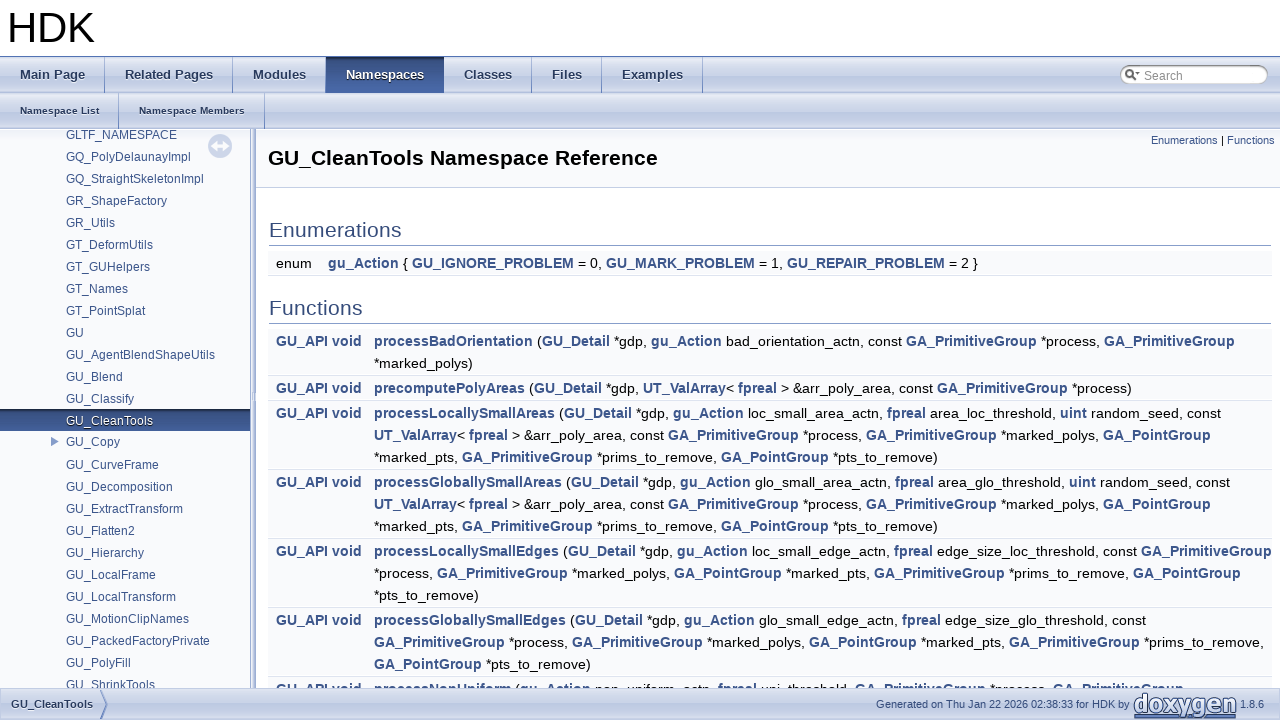

--- FILE ---
content_type: text/html
request_url: https://www.sidefx.com/docs/hdk/namespace_g_u___clean_tools.html
body_size: 4671
content:
<!DOCTYPE html PUBLIC "-//W3C//DTD XHTML 1.0 Transitional//EN" "http://www.w3.org/TR/xhtml1/DTD/xhtml1-transitional.dtd">
<html xmlns="http://www.w3.org/1999/xhtml">
<head>
<meta http-equiv="Content-Type" content="text/xhtml;charset=UTF-8"/>
<meta http-equiv="X-UA-Compatible" content="IE=9"/>
<meta name="generator" content="Doxygen 1.8.6"/>
<title>HDK: GU_CleanTools Namespace Reference</title>
<link href="tabs.css" rel="stylesheet" type="text/css"/>
<script type="text/javascript" src="jquery.js"></script>
<script type="text/javascript" src="dynsections.js"></script>
<link href="navtree.css" rel="stylesheet" type="text/css"/>
<script type="text/javascript" src="resize.js"></script>
<script type="text/javascript" src="navtree.js"></script>
<script type="text/javascript">
  $(document).ready(initResizable);
  $(window).load(resizeHeight);
</script>
<link href="search/search.css" rel="stylesheet" type="text/css"/>
<script type="text/javascript" src="search/search.js"></script>
<script type="text/javascript">
  $(document).ready(function() { searchBox.OnSelectItem(0); });
</script>
<link href="doxygen.css" rel="stylesheet" type="text/css" />
</head>
<body>
<div id="top"><!-- do not remove this div, it is closed by doxygen! -->
<div id="titlearea">
<table cellspacing="0" cellpadding="0">
 <tbody>
 <tr style="height: 56px;">
  <td style="padding-left: 0.5em;">
   <div id="projectname">HDK
   </div>
  </td>
 </tr>
 </tbody>
</table>
</div>
<!-- end header part -->
<!-- Generated by Doxygen 1.8.6 -->
<script type="text/javascript">
var searchBox = new SearchBox("searchBox", "search",false,'Search');
</script>
  <div id="navrow1" class="tabs">
    <ul class="tablist">
      <li><a href="index.html"><span>Main&#160;Page</span></a></li>
      <li><a href="pages.html"><span>Related&#160;Pages</span></a></li>
      <li><a href="modules.html"><span>Modules</span></a></li>
      <li class="current"><a href="namespaces.html"><span>Namespaces</span></a></li>
      <li><a href="annotated.html"><span>Classes</span></a></li>
      <li><a href="files.html"><span>Files</span></a></li>
      <li><a href="examples.html"><span>Examples</span></a></li>
      <li>
        <div id="MSearchBox" class="MSearchBoxInactive">
        <span class="left">
          <img id="MSearchSelect" src="search/mag_sel.png"
               onmouseover="return searchBox.OnSearchSelectShow()"
               onmouseout="return searchBox.OnSearchSelectHide()"
               alt=""/>
          <input type="text" id="MSearchField" value="Search" accesskey="S"
               onfocus="searchBox.OnSearchFieldFocus(true)" 
               onblur="searchBox.OnSearchFieldFocus(false)" 
               onkeyup="searchBox.OnSearchFieldChange(event)"/>
          </span><span class="right">
            <a id="MSearchClose" href="javascript:searchBox.CloseResultsWindow()"><img id="MSearchCloseImg" border="0" src="search/close.png" alt=""/></a>
          </span>
        </div>
      </li>
    </ul>
  </div>
  <div id="navrow2" class="tabs2">
    <ul class="tablist">
      <li><a href="namespaces.html"><span>Namespace&#160;List</span></a></li>
      <li><a href="namespacemembers.html"><span>Namespace&#160;Members</span></a></li>
    </ul>
  </div>
</div><!-- top -->
<div id="side-nav" class="ui-resizable side-nav-resizable">
  <div id="nav-tree">
    <div id="nav-tree-contents">
      <div id="nav-sync" class="sync"></div>
    </div>
  </div>
  <div id="splitbar" style="-moz-user-select:none;" 
       class="ui-resizable-handle">
  </div>
</div>
<script type="text/javascript">
$(document).ready(function(){initNavTree('namespace_g_u___clean_tools.html','');});
</script>
<div id="doc-content">
<!-- window showing the filter options -->
<div id="MSearchSelectWindow"
     onmouseover="return searchBox.OnSearchSelectShow()"
     onmouseout="return searchBox.OnSearchSelectHide()"
     onkeydown="return searchBox.OnSearchSelectKey(event)">
<a class="SelectItem" href="javascript:void(0)" onclick="searchBox.OnSelectItem(0)"><span class="SelectionMark">&#160;</span>All</a><a class="SelectItem" href="javascript:void(0)" onclick="searchBox.OnSelectItem(1)"><span class="SelectionMark">&#160;</span>Classes</a><a class="SelectItem" href="javascript:void(0)" onclick="searchBox.OnSelectItem(2)"><span class="SelectionMark">&#160;</span>Namespaces</a><a class="SelectItem" href="javascript:void(0)" onclick="searchBox.OnSelectItem(3)"><span class="SelectionMark">&#160;</span>Files</a><a class="SelectItem" href="javascript:void(0)" onclick="searchBox.OnSelectItem(4)"><span class="SelectionMark">&#160;</span>Functions</a><a class="SelectItem" href="javascript:void(0)" onclick="searchBox.OnSelectItem(5)"><span class="SelectionMark">&#160;</span>Variables</a><a class="SelectItem" href="javascript:void(0)" onclick="searchBox.OnSelectItem(6)"><span class="SelectionMark">&#160;</span>Typedefs</a><a class="SelectItem" href="javascript:void(0)" onclick="searchBox.OnSelectItem(7)"><span class="SelectionMark">&#160;</span>Enumerations</a><a class="SelectItem" href="javascript:void(0)" onclick="searchBox.OnSelectItem(8)"><span class="SelectionMark">&#160;</span>Enumerator</a><a class="SelectItem" href="javascript:void(0)" onclick="searchBox.OnSelectItem(9)"><span class="SelectionMark">&#160;</span>Friends</a><a class="SelectItem" href="javascript:void(0)" onclick="searchBox.OnSelectItem(10)"><span class="SelectionMark">&#160;</span>Macros</a><a class="SelectItem" href="javascript:void(0)" onclick="searchBox.OnSelectItem(11)"><span class="SelectionMark">&#160;</span>Groups</a><a class="SelectItem" href="javascript:void(0)" onclick="searchBox.OnSelectItem(12)"><span class="SelectionMark">&#160;</span>Pages</a></div>

<!-- iframe showing the search results (closed by default) -->
<div id="MSearchResultsWindow">
<iframe src="javascript:void(0)" frameborder="0" 
        name="MSearchResults" id="MSearchResults">
</iframe>
</div>

<div class="header">
  <div class="summary">
<a href="#enum-members">Enumerations</a> &#124;
<a href="#func-members">Functions</a>  </div>
  <div class="headertitle">
<div class="title">GU_CleanTools Namespace Reference</div>  </div>
</div><!--header-->
<div class="contents">
<table class="memberdecls">
<tr class="heading"><td colspan="2"><h2 class="groupheader"><a name="enum-members"></a>
Enumerations</h2></td></tr>
<tr class="memitem:a9253abb94afc510fb154caec3ebd498a"><td class="memItemLeft" align="right" valign="top">enum &#160;</td><td class="memItemRight" valign="bottom"><a class="el" href="namespace_g_u___clean_tools.html#a9253abb94afc510fb154caec3ebd498a">gu_Action</a> { <a class="el" href="namespace_g_u___clean_tools.html#a9253abb94afc510fb154caec3ebd498aa49892e67260df1565bcba08366661fc8">GU_IGNORE_PROBLEM</a> = 0, 
<a class="el" href="namespace_g_u___clean_tools.html#a9253abb94afc510fb154caec3ebd498aa8c2ac268b129346e219b39b925fc16be">GU_MARK_PROBLEM</a> = 1, 
<a class="el" href="namespace_g_u___clean_tools.html#a9253abb94afc510fb154caec3ebd498aafb3364174f21209b192346212012bfd5">GU_REPAIR_PROBLEM</a> = 2
 }</td></tr>
<tr class="separator:a9253abb94afc510fb154caec3ebd498a"><td class="memSeparator" colspan="2">&#160;</td></tr>
</table><table class="memberdecls">
<tr class="heading"><td colspan="2"><h2 class="groupheader"><a name="func-members"></a>
Functions</h2></td></tr>
<tr class="memitem:aaa750166a7bb4c2db90a527987b7d0e1"><td class="memItemLeft" align="right" valign="top"><a class="el" href="_g_u___a_p_i_8h.html#a2c1dc71dc304fab4206eaf724c3aa4f9">GU_API</a> <a class="el" href="_r_e___o_g_l_8h.html#a48b1cd0bab57a5e00e55105b04f33adb">void</a>&#160;</td><td class="memItemRight" valign="bottom"><a class="el" href="namespace_g_u___clean_tools.html#aaa750166a7bb4c2db90a527987b7d0e1">processBadOrientation</a> (<a class="el" href="class_g_u___detail.html">GU_Detail</a> *gdp, <a class="el" href="namespace_g_u___clean_tools.html#a9253abb94afc510fb154caec3ebd498a">gu_Action</a> bad_orientation_actn, const <a class="el" href="class_g_a___primitive_group.html">GA_PrimitiveGroup</a> *process, <a class="el" href="class_g_a___primitive_group.html">GA_PrimitiveGroup</a> *marked_polys)</td></tr>
<tr class="separator:aaa750166a7bb4c2db90a527987b7d0e1"><td class="memSeparator" colspan="2">&#160;</td></tr>
<tr class="memitem:a96c720c70a0c6cfa51358e93d7297380"><td class="memItemLeft" align="right" valign="top"><a class="el" href="_g_u___a_p_i_8h.html#a2c1dc71dc304fab4206eaf724c3aa4f9">GU_API</a> <a class="el" href="_r_e___o_g_l_8h.html#a48b1cd0bab57a5e00e55105b04f33adb">void</a>&#160;</td><td class="memItemRight" valign="bottom"><a class="el" href="namespace_g_u___clean_tools.html#a96c720c70a0c6cfa51358e93d7297380">precomputePolyAreas</a> (<a class="el" href="class_g_u___detail.html">GU_Detail</a> *gdp, <a class="el" href="class_u_t___val_array.html">UT_ValArray</a>&lt; <a class="el" href="_s_y_s___types_8h.html#adeaf7e5bb9b6e819bd48a4ab8c23e2aa">fpreal</a> &gt; &amp;arr_poly_area, const <a class="el" href="class_g_a___primitive_group.html">GA_PrimitiveGroup</a> *process)</td></tr>
<tr class="separator:a96c720c70a0c6cfa51358e93d7297380"><td class="memSeparator" colspan="2">&#160;</td></tr>
<tr class="memitem:abd19764f029146a0b308d5743f718ba9"><td class="memItemLeft" align="right" valign="top"><a class="el" href="_g_u___a_p_i_8h.html#a2c1dc71dc304fab4206eaf724c3aa4f9">GU_API</a> <a class="el" href="_r_e___o_g_l_8h.html#a48b1cd0bab57a5e00e55105b04f33adb">void</a>&#160;</td><td class="memItemRight" valign="bottom"><a class="el" href="namespace_g_u___clean_tools.html#abd19764f029146a0b308d5743f718ba9">processLocallySmallAreas</a> (<a class="el" href="class_g_u___detail.html">GU_Detail</a> *gdp, <a class="el" href="namespace_g_u___clean_tools.html#a9253abb94afc510fb154caec3ebd498a">gu_Action</a> loc_small_area_actn, <a class="el" href="_s_y_s___types_8h.html#adeaf7e5bb9b6e819bd48a4ab8c23e2aa">fpreal</a> area_loc_threshold, <a class="el" href="_s_y_s___types_8h.html#a69aa29b598b851b0640aa225a9e5d61d">uint</a> random_seed, const <a class="el" href="class_u_t___val_array.html">UT_ValArray</a>&lt; <a class="el" href="_s_y_s___types_8h.html#adeaf7e5bb9b6e819bd48a4ab8c23e2aa">fpreal</a> &gt; &amp;arr_poly_area, const <a class="el" href="class_g_a___primitive_group.html">GA_PrimitiveGroup</a> *process, <a class="el" href="class_g_a___primitive_group.html">GA_PrimitiveGroup</a> *marked_polys, <a class="el" href="class_g_a___point_group.html">GA_PointGroup</a> *marked_pts, <a class="el" href="class_g_a___primitive_group.html">GA_PrimitiveGroup</a> *prims_to_remove, <a class="el" href="class_g_a___point_group.html">GA_PointGroup</a> *pts_to_remove)</td></tr>
<tr class="separator:abd19764f029146a0b308d5743f718ba9"><td class="memSeparator" colspan="2">&#160;</td></tr>
<tr class="memitem:a886bff2430d539aa26cc17be10344c57"><td class="memItemLeft" align="right" valign="top"><a class="el" href="_g_u___a_p_i_8h.html#a2c1dc71dc304fab4206eaf724c3aa4f9">GU_API</a> <a class="el" href="_r_e___o_g_l_8h.html#a48b1cd0bab57a5e00e55105b04f33adb">void</a>&#160;</td><td class="memItemRight" valign="bottom"><a class="el" href="namespace_g_u___clean_tools.html#a886bff2430d539aa26cc17be10344c57">processGloballySmallAreas</a> (<a class="el" href="class_g_u___detail.html">GU_Detail</a> *gdp, <a class="el" href="namespace_g_u___clean_tools.html#a9253abb94afc510fb154caec3ebd498a">gu_Action</a> glo_small_area_actn, <a class="el" href="_s_y_s___types_8h.html#adeaf7e5bb9b6e819bd48a4ab8c23e2aa">fpreal</a> area_glo_threshold, <a class="el" href="_s_y_s___types_8h.html#a69aa29b598b851b0640aa225a9e5d61d">uint</a> random_seed, const <a class="el" href="class_u_t___val_array.html">UT_ValArray</a>&lt; <a class="el" href="_s_y_s___types_8h.html#adeaf7e5bb9b6e819bd48a4ab8c23e2aa">fpreal</a> &gt; &amp;arr_poly_area, const <a class="el" href="class_g_a___primitive_group.html">GA_PrimitiveGroup</a> *process, <a class="el" href="class_g_a___primitive_group.html">GA_PrimitiveGroup</a> *marked_polys, <a class="el" href="class_g_a___point_group.html">GA_PointGroup</a> *marked_pts, <a class="el" href="class_g_a___primitive_group.html">GA_PrimitiveGroup</a> *prims_to_remove, <a class="el" href="class_g_a___point_group.html">GA_PointGroup</a> *pts_to_remove)</td></tr>
<tr class="separator:a886bff2430d539aa26cc17be10344c57"><td class="memSeparator" colspan="2">&#160;</td></tr>
<tr class="memitem:a1edf2921308d4846c4ba6a4e066c7451"><td class="memItemLeft" align="right" valign="top"><a class="el" href="_g_u___a_p_i_8h.html#a2c1dc71dc304fab4206eaf724c3aa4f9">GU_API</a> <a class="el" href="_r_e___o_g_l_8h.html#a48b1cd0bab57a5e00e55105b04f33adb">void</a>&#160;</td><td class="memItemRight" valign="bottom"><a class="el" href="namespace_g_u___clean_tools.html#a1edf2921308d4846c4ba6a4e066c7451">processLocallySmallEdges</a> (<a class="el" href="class_g_u___detail.html">GU_Detail</a> *gdp, <a class="el" href="namespace_g_u___clean_tools.html#a9253abb94afc510fb154caec3ebd498a">gu_Action</a> loc_small_edge_actn, <a class="el" href="_s_y_s___types_8h.html#adeaf7e5bb9b6e819bd48a4ab8c23e2aa">fpreal</a> edge_size_loc_threshold, const <a class="el" href="class_g_a___primitive_group.html">GA_PrimitiveGroup</a> *process, <a class="el" href="class_g_a___primitive_group.html">GA_PrimitiveGroup</a> *marked_polys, <a class="el" href="class_g_a___point_group.html">GA_PointGroup</a> *marked_pts, <a class="el" href="class_g_a___primitive_group.html">GA_PrimitiveGroup</a> *prims_to_remove, <a class="el" href="class_g_a___point_group.html">GA_PointGroup</a> *pts_to_remove)</td></tr>
<tr class="separator:a1edf2921308d4846c4ba6a4e066c7451"><td class="memSeparator" colspan="2">&#160;</td></tr>
<tr class="memitem:ac01012c3b9c4a9e4770a1193fbea1539"><td class="memItemLeft" align="right" valign="top"><a class="el" href="_g_u___a_p_i_8h.html#a2c1dc71dc304fab4206eaf724c3aa4f9">GU_API</a> <a class="el" href="_r_e___o_g_l_8h.html#a48b1cd0bab57a5e00e55105b04f33adb">void</a>&#160;</td><td class="memItemRight" valign="bottom"><a class="el" href="namespace_g_u___clean_tools.html#ac01012c3b9c4a9e4770a1193fbea1539">processGloballySmallEdges</a> (<a class="el" href="class_g_u___detail.html">GU_Detail</a> *gdp, <a class="el" href="namespace_g_u___clean_tools.html#a9253abb94afc510fb154caec3ebd498a">gu_Action</a> glo_small_edge_actn, <a class="el" href="_s_y_s___types_8h.html#adeaf7e5bb9b6e819bd48a4ab8c23e2aa">fpreal</a> edge_size_glo_threshold, const <a class="el" href="class_g_a___primitive_group.html">GA_PrimitiveGroup</a> *process, <a class="el" href="class_g_a___primitive_group.html">GA_PrimitiveGroup</a> *marked_polys, <a class="el" href="class_g_a___point_group.html">GA_PointGroup</a> *marked_pts, <a class="el" href="class_g_a___primitive_group.html">GA_PrimitiveGroup</a> *prims_to_remove, <a class="el" href="class_g_a___point_group.html">GA_PointGroup</a> *pts_to_remove)</td></tr>
<tr class="separator:ac01012c3b9c4a9e4770a1193fbea1539"><td class="memSeparator" colspan="2">&#160;</td></tr>
<tr class="memitem:a4ab857b55df6b4c7f5453c1332fd5c92"><td class="memItemLeft" align="right" valign="top"><a class="el" href="_g_u___a_p_i_8h.html#a2c1dc71dc304fab4206eaf724c3aa4f9">GU_API</a> <a class="el" href="_r_e___o_g_l_8h.html#a48b1cd0bab57a5e00e55105b04f33adb">void</a>&#160;</td><td class="memItemRight" valign="bottom"><a class="el" href="namespace_g_u___clean_tools.html#a4ab857b55df6b4c7f5453c1332fd5c92">processNonUniform</a> (<a class="el" href="namespace_g_u___clean_tools.html#a9253abb94afc510fb154caec3ebd498a">gu_Action</a> non_uniform_actn, <a class="el" href="_s_y_s___types_8h.html#adeaf7e5bb9b6e819bd48a4ab8c23e2aa">fpreal</a> uni_threshold, <a class="el" href="class_g_a___primitive_group.html">GA_PrimitiveGroup</a> *process, <a class="el" href="class_g_a___primitive_group.html">GA_PrimitiveGroup</a> *marked_polys, <a class="el" href="class_g_a___point_group.html">GA_PointGroup</a> *marked_pts, <a class="el" href="class_g_a___primitive_group.html">GA_PrimitiveGroup</a> *prims_to_remove, <a class="el" href="class_g_a___point_group.html">GA_PointGroup</a> *pts_to_remove, <a class="el" href="class_g_u___detail.html">GU_Detail</a> *gdp)</td></tr>
<tr class="separator:a4ab857b55df6b4c7f5453c1332fd5c92"><td class="memSeparator" colspan="2">&#160;</td></tr>
<tr class="memitem:abe61078a07e422df6086c61f5cc01a52"><td class="memItemLeft" align="right" valign="top"><a class="el" href="_g_u___a_p_i_8h.html#a2c1dc71dc304fab4206eaf724c3aa4f9">GU_API</a> <a class="el" href="_r_e___o_g_l_8h.html#a48b1cd0bab57a5e00e55105b04f33adb">void</a>&#160;</td><td class="memItemRight" valign="bottom"><a class="el" href="namespace_g_u___clean_tools.html#abe61078a07e422df6086c61f5cc01a52">processConsecutiveDoubleVertices</a> (<a class="el" href="class_g_u___detail.html">GU_Detail</a> *gdp, <a class="el" href="namespace_g_u___clean_tools.html#a9253abb94afc510fb154caec3ebd498a">gu_Action</a> actn, const <a class="el" href="class_g_a___primitive_group.html">GA_PrimitiveGroup</a> *process, <a class="el" href="class_g_a___primitive_group.html">GA_PrimitiveGroup</a> *marked_polys, <a class="el" href="class_g_a___point_group.html">GA_PointGroup</a> *marked_pts, <a class="el" href="class_g_a___primitive_group.html">GA_PrimitiveGroup</a> *prims_to_remove)</td></tr>
<tr class="separator:abe61078a07e422df6086c61f5cc01a52"><td class="memSeparator" colspan="2">&#160;</td></tr>
<tr class="memitem:a10f45b155b8937f943a4fd1196db61cd"><td class="memItemLeft" align="right" valign="top"><a class="el" href="_g_u___a_p_i_8h.html#a2c1dc71dc304fab4206eaf724c3aa4f9">GU_API</a> <a class="el" href="_r_e___o_g_l_8h.html#a48b1cd0bab57a5e00e55105b04f33adb">void</a>&#160;</td><td class="memItemRight" valign="bottom"><a class="el" href="namespace_g_u___clean_tools.html#a10f45b155b8937f943a4fd1196db61cd">processIllFormed</a> (<a class="el" href="class_g_u___detail.html">GU_Detail</a> *gdp, <a class="el" href="namespace_g_u___clean_tools.html#a9253abb94afc510fb154caec3ebd498a">gu_Action</a> ill_formed_actn, <a class="el" href="class_g_a___primitive_group.html">GA_PrimitiveGroup</a> *process, <a class="el" href="class_g_a___primitive_group.html">GA_PrimitiveGroup</a> *marked_polys, <a class="el" href="class_g_a___point_group.html">GA_PointGroup</a> *marked_pts, <a class="el" href="class_g_a___primitive_group.html">GA_PrimitiveGroup</a> *prims_to_remove)</td></tr>
<tr class="separator:a10f45b155b8937f943a4fd1196db61cd"><td class="memSeparator" colspan="2">&#160;</td></tr>
<tr class="memitem:ad8ceb04d392084fc489d0929d54874b5"><td class="memItemLeft" align="right" valign="top"><a class="el" href="_g_u___a_p_i_8h.html#a2c1dc71dc304fab4206eaf724c3aa4f9">GU_API</a> <a class="el" href="_r_e___o_g_l_8h.html#a48b1cd0bab57a5e00e55105b04f33adb">void</a>&#160;</td><td class="memItemRight" valign="bottom"><a class="el" href="namespace_g_u___clean_tools.html#ad8ceb04d392084fc489d0929d54874b5">processDisconnectedPts</a> (<a class="el" href="class_g_u___detail.html">GU_Detail</a> *gdp, <a class="el" href="class_g_a___point_group.html">GA_PointGroup</a> *marked_pts)</td></tr>
<tr class="separator:ad8ceb04d392084fc489d0929d54874b5"><td class="memSeparator" colspan="2">&#160;</td></tr>
<tr class="memitem:a4f20cee9eb55bfcb86f0c6bfcd97ff81"><td class="memItemLeft" align="right" valign="top"><a class="el" href="_g_u___a_p_i_8h.html#a2c1dc71dc304fab4206eaf724c3aa4f9">GU_API</a> <a class="el" href="_r_e___o_g_l_8h.html#a48b1cd0bab57a5e00e55105b04f33adb">void</a>&#160;</td><td class="memItemRight" valign="bottom"><a class="el" href="namespace_g_u___clean_tools.html#a4f20cee9eb55bfcb86f0c6bfcd97ff81">processSelfIntersecting</a> (<a class="el" href="class_g_u___detail.html">GU_Detail</a> *gdp, <a class="el" href="_s_y_s___types_8h.html#adeaf7e5bb9b6e819bd48a4ab8c23e2aa">fpreal</a> intersection_threshold, const <a class="el" href="class_g_a___primitive_group.html">GA_PrimitiveGroup</a> *process, <a class="el" href="class_g_a___primitive_group.html">GA_PrimitiveGroup</a> *marked_polys, <a class="el" href="class_g_a___point_group.html">GA_PointGroup</a> *marked_pts)</td></tr>
<tr class="separator:a4f20cee9eb55bfcb86f0c6bfcd97ff81"><td class="memSeparator" colspan="2">&#160;</td></tr>
<tr class="memitem:a8cd1c08857fb1c5c7fbfee1835a5a6e7"><td class="memItemLeft" align="right" valign="top"><a class="el" href="_g_u___a_p_i_8h.html#a2c1dc71dc304fab4206eaf724c3aa4f9">GU_API</a> <a class="el" href="_r_e___o_g_l_8h.html#a48b1cd0bab57a5e00e55105b04f33adb">void</a>&#160;</td><td class="memItemRight" valign="bottom"><a class="el" href="namespace_g_u___clean_tools.html#a8cd1c08857fb1c5c7fbfee1835a5a6e7">processManyEdges</a> (<a class="el" href="namespace_g_u___clean_tools.html#a9253abb94afc510fb154caec3ebd498a">gu_Action</a> many_edges_actn, <a class="el" href="class_g_a___primitive_group.html">GA_PrimitiveGroup</a> *process, <a class="el" href="class_g_a___primitive_group.html">GA_PrimitiveGroup</a> *marked_polys, <a class="el" href="class_g_u___detail.html">GU_Detail</a> *gdp)</td></tr>
<tr class="separator:a8cd1c08857fb1c5c7fbfee1835a5a6e7"><td class="memSeparator" colspan="2">&#160;</td></tr>
<tr class="memitem:a7fa927a680ec2bd80ecfc009d579c5b2"><td class="memItemLeft" align="right" valign="top"><a class="el" href="_g_u___a_p_i_8h.html#a2c1dc71dc304fab4206eaf724c3aa4f9">GU_API</a> <a class="el" href="_r_e___o_g_l_8h.html#a48b1cd0bab57a5e00e55105b04f33adb">void</a>&#160;</td><td class="memItemRight" valign="bottom"><a class="el" href="namespace_g_u___clean_tools.html#a7fa927a680ec2bd80ecfc009d579c5b2">processNonConvex</a> (<a class="el" href="_r_e___o_g_l_8h.html#a96479a8644115a288a6791dbc5bc4dbd">int</a> actn, <a class="el" href="class_g_a___primitive_group.html">GA_PrimitiveGroup</a> *process, <a class="el" href="class_g_a___primitive_group.html">GA_PrimitiveGroup</a> *marked_polys, <a class="el" href="class_g_a___point_group.html">GA_PointGroup</a> *marked_pts, <a class="el" href="class_g_u___detail.html">GU_Detail</a> *gdp)</td></tr>
<tr class="separator:a7fa927a680ec2bd80ecfc009d579c5b2"><td class="memSeparator" colspan="2">&#160;</td></tr>
<tr class="memitem:a19e884836e2415ce9364b5157ff75470"><td class="memItemLeft" align="right" valign="top"><a class="el" href="_g_u___a_p_i_8h.html#a2c1dc71dc304fab4206eaf724c3aa4f9">GU_API</a> <a class="el" href="_r_e___o_g_l_8h.html#a48b1cd0bab57a5e00e55105b04f33adb">void</a>&#160;</td><td class="memItemRight" valign="bottom"><a class="el" href="namespace_g_u___clean_tools.html#a19e884836e2415ce9364b5157ff75470">processOverlapping</a> (const <a class="el" href="class_g_a___primitive_group.html">GA_PrimitiveGroup</a> *process, <a class="el" href="class_g_a___primitive_group.html">GA_PrimitiveGroup</a> *prims_to_remove, bool pairoverlaps, <a class="el" href="class_g_u___detail.html">GU_Detail</a> *gdp)</td></tr>
<tr class="separator:a19e884836e2415ce9364b5157ff75470"><td class="memSeparator" colspan="2">&#160;</td></tr>
<tr class="memitem:ac9b0edb4cf3087a2b6365c840cebfa56"><td class="memItemLeft" align="right" valign="top"><a class="el" href="_g_u___a_p_i_8h.html#a2c1dc71dc304fab4206eaf724c3aa4f9">GU_API</a> <a class="el" href="_r_e___o_g_l_8h.html#a48b1cd0bab57a5e00e55105b04f33adb">void</a>&#160;</td><td class="memItemRight" valign="bottom"><a class="el" href="namespace_g_u___clean_tools.html#ac9b0edb4cf3087a2b6365c840cebfa56">processTopology</a> (<a class="el" href="class_g_a___point_group.html">GA_PointGroup</a> *marked_pts, <a class="el" href="class_g_a___point_group.html">GA_PointGroup</a> *repaired_pts, <a class="el" href="namespace_g_u___clean_tools.html#a9253abb94afc510fb154caec3ebd498a">gu_Action</a> nonmanifold_pts_actn, bool prefer_large_angles, bool ignore_windings, bool visualize_maximal_manifolds, bool export_manifold_numbers, bool fix_windings, <a class="el" href="_r_e___o_g_l_8h.html#a96479a8644115a288a6791dbc5bc4dbd">int</a> min_manifold_size, <a class="el" href="class_g_u___detail.html">GU_Detail</a> *gdp, <a class="el" href="class_u_t___string.html">UT_String</a> &amp;msg)</td></tr>
<tr class="separator:ac9b0edb4cf3087a2b6365c840cebfa56"><td class="memSeparator" colspan="2">&#160;</td></tr>
</table>
<h2 class="groupheader">Enumeration Type Documentation</h2>
<a class="anchor" id="a9253abb94afc510fb154caec3ebd498a"></a>
<div class="memitem">
<div class="memproto">
      <table class="memname">
        <tr>
          <td class="memname">enum <a class="el" href="namespace_g_u___clean_tools.html#a9253abb94afc510fb154caec3ebd498a">GU_CleanTools::gu_Action</a></td>
        </tr>
      </table>
</div><div class="memdoc">
<table class="fieldtable">
<tr><th colspan="2">Enumerator</th></tr><tr><td class="fieldname"><em><a class="anchor" id="a9253abb94afc510fb154caec3ebd498aa49892e67260df1565bcba08366661fc8"></a>GU_IGNORE_PROBLEM</em>&#160;</td><td class="fielddoc">
</td></tr>
<tr><td class="fieldname"><em><a class="anchor" id="a9253abb94afc510fb154caec3ebd498aa8c2ac268b129346e219b39b925fc16be"></a>GU_MARK_PROBLEM</em>&#160;</td><td class="fielddoc">
</td></tr>
<tr><td class="fieldname"><em><a class="anchor" id="a9253abb94afc510fb154caec3ebd498aafb3364174f21209b192346212012bfd5"></a>GU_REPAIR_PROBLEM</em>&#160;</td><td class="fielddoc">
</td></tr>
</table>

<p>Definition at line <a class="el" href="_g_u___clean_tools_8h_source.html#l00027">27</a> of file <a class="el" href="_g_u___clean_tools_8h_source.html">GU_CleanTools.h</a>.</p>

</div>
</div>
<h2 class="groupheader">Function Documentation</h2>
<a class="anchor" id="a96c720c70a0c6cfa51358e93d7297380"></a>
<div class="memitem">
<div class="memproto">
      <table class="memname">
        <tr>
          <td class="memname"><a class="el" href="_g_u___a_p_i_8h.html#a2c1dc71dc304fab4206eaf724c3aa4f9">GU_API</a> <a class="el" href="_r_e___o_g_l_8h.html#a48b1cd0bab57a5e00e55105b04f33adb">void</a> GU_CleanTools::precomputePolyAreas </td>
          <td>(</td>
          <td class="paramtype"><a class="el" href="class_g_u___detail.html">GU_Detail</a> *&#160;</td>
          <td class="paramname"><em>gdp</em>, </td>
        </tr>
        <tr>
          <td class="paramkey"></td>
          <td></td>
          <td class="paramtype"><a class="el" href="class_u_t___val_array.html">UT_ValArray</a>&lt; <a class="el" href="_s_y_s___types_8h.html#adeaf7e5bb9b6e819bd48a4ab8c23e2aa">fpreal</a> &gt; &amp;&#160;</td>
          <td class="paramname"><em>arr_poly_area</em>, </td>
        </tr>
        <tr>
          <td class="paramkey"></td>
          <td></td>
          <td class="paramtype">const <a class="el" href="class_g_a___primitive_group.html">GA_PrimitiveGroup</a> *&#160;</td>
          <td class="paramname"><em>process</em>&#160;</td>
        </tr>
        <tr>
          <td></td>
          <td>)</td>
          <td></td><td></td>
        </tr>
      </table>
</div><div class="memdoc">

</div>
</div>
<a class="anchor" id="aaa750166a7bb4c2db90a527987b7d0e1"></a>
<div class="memitem">
<div class="memproto">
      <table class="memname">
        <tr>
          <td class="memname"><a class="el" href="_g_u___a_p_i_8h.html#a2c1dc71dc304fab4206eaf724c3aa4f9">GU_API</a> <a class="el" href="_r_e___o_g_l_8h.html#a48b1cd0bab57a5e00e55105b04f33adb">void</a> GU_CleanTools::processBadOrientation </td>
          <td>(</td>
          <td class="paramtype"><a class="el" href="class_g_u___detail.html">GU_Detail</a> *&#160;</td>
          <td class="paramname"><em>gdp</em>, </td>
        </tr>
        <tr>
          <td class="paramkey"></td>
          <td></td>
          <td class="paramtype">gu_Action&#160;</td>
          <td class="paramname"><em>bad_orientation_actn</em>, </td>
        </tr>
        <tr>
          <td class="paramkey"></td>
          <td></td>
          <td class="paramtype">const <a class="el" href="class_g_a___primitive_group.html">GA_PrimitiveGroup</a> *&#160;</td>
          <td class="paramname"><em>process</em>, </td>
        </tr>
        <tr>
          <td class="paramkey"></td>
          <td></td>
          <td class="paramtype"><a class="el" href="class_g_a___primitive_group.html">GA_PrimitiveGroup</a> *&#160;</td>
          <td class="paramname"><em>marked_polys</em>&#160;</td>
        </tr>
        <tr>
          <td></td>
          <td>)</td>
          <td></td><td></td>
        </tr>
      </table>
</div><div class="memdoc">

</div>
</div>
<a class="anchor" id="abe61078a07e422df6086c61f5cc01a52"></a>
<div class="memitem">
<div class="memproto">
      <table class="memname">
        <tr>
          <td class="memname"><a class="el" href="_g_u___a_p_i_8h.html#a2c1dc71dc304fab4206eaf724c3aa4f9">GU_API</a> <a class="el" href="_r_e___o_g_l_8h.html#a48b1cd0bab57a5e00e55105b04f33adb">void</a> GU_CleanTools::processConsecutiveDoubleVertices </td>
          <td>(</td>
          <td class="paramtype"><a class="el" href="class_g_u___detail.html">GU_Detail</a> *&#160;</td>
          <td class="paramname"><em>gdp</em>, </td>
        </tr>
        <tr>
          <td class="paramkey"></td>
          <td></td>
          <td class="paramtype">gu_Action&#160;</td>
          <td class="paramname"><em>actn</em>, </td>
        </tr>
        <tr>
          <td class="paramkey"></td>
          <td></td>
          <td class="paramtype">const <a class="el" href="class_g_a___primitive_group.html">GA_PrimitiveGroup</a> *&#160;</td>
          <td class="paramname"><em>process</em>, </td>
        </tr>
        <tr>
          <td class="paramkey"></td>
          <td></td>
          <td class="paramtype"><a class="el" href="class_g_a___primitive_group.html">GA_PrimitiveGroup</a> *&#160;</td>
          <td class="paramname"><em>marked_polys</em>, </td>
        </tr>
        <tr>
          <td class="paramkey"></td>
          <td></td>
          <td class="paramtype"><a class="el" href="class_g_a___point_group.html">GA_PointGroup</a> *&#160;</td>
          <td class="paramname"><em>marked_pts</em>, </td>
        </tr>
        <tr>
          <td class="paramkey"></td>
          <td></td>
          <td class="paramtype"><a class="el" href="class_g_a___primitive_group.html">GA_PrimitiveGroup</a> *&#160;</td>
          <td class="paramname"><em>prims_to_remove</em>&#160;</td>
        </tr>
        <tr>
          <td></td>
          <td>)</td>
          <td></td><td></td>
        </tr>
      </table>
</div><div class="memdoc">

</div>
</div>
<a class="anchor" id="ad8ceb04d392084fc489d0929d54874b5"></a>
<div class="memitem">
<div class="memproto">
      <table class="memname">
        <tr>
          <td class="memname"><a class="el" href="_g_u___a_p_i_8h.html#a2c1dc71dc304fab4206eaf724c3aa4f9">GU_API</a> <a class="el" href="_r_e___o_g_l_8h.html#a48b1cd0bab57a5e00e55105b04f33adb">void</a> GU_CleanTools::processDisconnectedPts </td>
          <td>(</td>
          <td class="paramtype"><a class="el" href="class_g_u___detail.html">GU_Detail</a> *&#160;</td>
          <td class="paramname"><em>gdp</em>, </td>
        </tr>
        <tr>
          <td class="paramkey"></td>
          <td></td>
          <td class="paramtype"><a class="el" href="class_g_a___point_group.html">GA_PointGroup</a> *&#160;</td>
          <td class="paramname"><em>marked_pts</em>&#160;</td>
        </tr>
        <tr>
          <td></td>
          <td>)</td>
          <td></td><td></td>
        </tr>
      </table>
</div><div class="memdoc">

</div>
</div>
<a class="anchor" id="a886bff2430d539aa26cc17be10344c57"></a>
<div class="memitem">
<div class="memproto">
      <table class="memname">
        <tr>
          <td class="memname"><a class="el" href="_g_u___a_p_i_8h.html#a2c1dc71dc304fab4206eaf724c3aa4f9">GU_API</a> <a class="el" href="_r_e___o_g_l_8h.html#a48b1cd0bab57a5e00e55105b04f33adb">void</a> GU_CleanTools::processGloballySmallAreas </td>
          <td>(</td>
          <td class="paramtype"><a class="el" href="class_g_u___detail.html">GU_Detail</a> *&#160;</td>
          <td class="paramname"><em>gdp</em>, </td>
        </tr>
        <tr>
          <td class="paramkey"></td>
          <td></td>
          <td class="paramtype">gu_Action&#160;</td>
          <td class="paramname"><em>glo_small_area_actn</em>, </td>
        </tr>
        <tr>
          <td class="paramkey"></td>
          <td></td>
          <td class="paramtype"><a class="el" href="_s_y_s___types_8h.html#adeaf7e5bb9b6e819bd48a4ab8c23e2aa">fpreal</a>&#160;</td>
          <td class="paramname"><em>area_glo_threshold</em>, </td>
        </tr>
        <tr>
          <td class="paramkey"></td>
          <td></td>
          <td class="paramtype"><a class="el" href="_s_y_s___types_8h.html#a69aa29b598b851b0640aa225a9e5d61d">uint</a>&#160;</td>
          <td class="paramname"><em>random_seed</em>, </td>
        </tr>
        <tr>
          <td class="paramkey"></td>
          <td></td>
          <td class="paramtype">const <a class="el" href="class_u_t___val_array.html">UT_ValArray</a>&lt; <a class="el" href="_s_y_s___types_8h.html#adeaf7e5bb9b6e819bd48a4ab8c23e2aa">fpreal</a> &gt; &amp;&#160;</td>
          <td class="paramname"><em>arr_poly_area</em>, </td>
        </tr>
        <tr>
          <td class="paramkey"></td>
          <td></td>
          <td class="paramtype">const <a class="el" href="class_g_a___primitive_group.html">GA_PrimitiveGroup</a> *&#160;</td>
          <td class="paramname"><em>process</em>, </td>
        </tr>
        <tr>
          <td class="paramkey"></td>
          <td></td>
          <td class="paramtype"><a class="el" href="class_g_a___primitive_group.html">GA_PrimitiveGroup</a> *&#160;</td>
          <td class="paramname"><em>marked_polys</em>, </td>
        </tr>
        <tr>
          <td class="paramkey"></td>
          <td></td>
          <td class="paramtype"><a class="el" href="class_g_a___point_group.html">GA_PointGroup</a> *&#160;</td>
          <td class="paramname"><em>marked_pts</em>, </td>
        </tr>
        <tr>
          <td class="paramkey"></td>
          <td></td>
          <td class="paramtype"><a class="el" href="class_g_a___primitive_group.html">GA_PrimitiveGroup</a> *&#160;</td>
          <td class="paramname"><em>prims_to_remove</em>, </td>
        </tr>
        <tr>
          <td class="paramkey"></td>
          <td></td>
          <td class="paramtype"><a class="el" href="class_g_a___point_group.html">GA_PointGroup</a> *&#160;</td>
          <td class="paramname"><em>pts_to_remove</em>&#160;</td>
        </tr>
        <tr>
          <td></td>
          <td>)</td>
          <td></td><td></td>
        </tr>
      </table>
</div><div class="memdoc">

</div>
</div>
<a class="anchor" id="ac01012c3b9c4a9e4770a1193fbea1539"></a>
<div class="memitem">
<div class="memproto">
      <table class="memname">
        <tr>
          <td class="memname"><a class="el" href="_g_u___a_p_i_8h.html#a2c1dc71dc304fab4206eaf724c3aa4f9">GU_API</a> <a class="el" href="_r_e___o_g_l_8h.html#a48b1cd0bab57a5e00e55105b04f33adb">void</a> GU_CleanTools::processGloballySmallEdges </td>
          <td>(</td>
          <td class="paramtype"><a class="el" href="class_g_u___detail.html">GU_Detail</a> *&#160;</td>
          <td class="paramname"><em>gdp</em>, </td>
        </tr>
        <tr>
          <td class="paramkey"></td>
          <td></td>
          <td class="paramtype">gu_Action&#160;</td>
          <td class="paramname"><em>glo_small_edge_actn</em>, </td>
        </tr>
        <tr>
          <td class="paramkey"></td>
          <td></td>
          <td class="paramtype"><a class="el" href="_s_y_s___types_8h.html#adeaf7e5bb9b6e819bd48a4ab8c23e2aa">fpreal</a>&#160;</td>
          <td class="paramname"><em>edge_size_glo_threshold</em>, </td>
        </tr>
        <tr>
          <td class="paramkey"></td>
          <td></td>
          <td class="paramtype">const <a class="el" href="class_g_a___primitive_group.html">GA_PrimitiveGroup</a> *&#160;</td>
          <td class="paramname"><em>process</em>, </td>
        </tr>
        <tr>
          <td class="paramkey"></td>
          <td></td>
          <td class="paramtype"><a class="el" href="class_g_a___primitive_group.html">GA_PrimitiveGroup</a> *&#160;</td>
          <td class="paramname"><em>marked_polys</em>, </td>
        </tr>
        <tr>
          <td class="paramkey"></td>
          <td></td>
          <td class="paramtype"><a class="el" href="class_g_a___point_group.html">GA_PointGroup</a> *&#160;</td>
          <td class="paramname"><em>marked_pts</em>, </td>
        </tr>
        <tr>
          <td class="paramkey"></td>
          <td></td>
          <td class="paramtype"><a class="el" href="class_g_a___primitive_group.html">GA_PrimitiveGroup</a> *&#160;</td>
          <td class="paramname"><em>prims_to_remove</em>, </td>
        </tr>
        <tr>
          <td class="paramkey"></td>
          <td></td>
          <td class="paramtype"><a class="el" href="class_g_a___point_group.html">GA_PointGroup</a> *&#160;</td>
          <td class="paramname"><em>pts_to_remove</em>&#160;</td>
        </tr>
        <tr>
          <td></td>
          <td>)</td>
          <td></td><td></td>
        </tr>
      </table>
</div><div class="memdoc">

</div>
</div>
<a class="anchor" id="a10f45b155b8937f943a4fd1196db61cd"></a>
<div class="memitem">
<div class="memproto">
      <table class="memname">
        <tr>
          <td class="memname"><a class="el" href="_g_u___a_p_i_8h.html#a2c1dc71dc304fab4206eaf724c3aa4f9">GU_API</a> <a class="el" href="_r_e___o_g_l_8h.html#a48b1cd0bab57a5e00e55105b04f33adb">void</a> GU_CleanTools::processIllFormed </td>
          <td>(</td>
          <td class="paramtype"><a class="el" href="class_g_u___detail.html">GU_Detail</a> *&#160;</td>
          <td class="paramname"><em>gdp</em>, </td>
        </tr>
        <tr>
          <td class="paramkey"></td>
          <td></td>
          <td class="paramtype">gu_Action&#160;</td>
          <td class="paramname"><em>ill_formed_actn</em>, </td>
        </tr>
        <tr>
          <td class="paramkey"></td>
          <td></td>
          <td class="paramtype"><a class="el" href="class_g_a___primitive_group.html">GA_PrimitiveGroup</a> *&#160;</td>
          <td class="paramname"><em>process</em>, </td>
        </tr>
        <tr>
          <td class="paramkey"></td>
          <td></td>
          <td class="paramtype"><a class="el" href="class_g_a___primitive_group.html">GA_PrimitiveGroup</a> *&#160;</td>
          <td class="paramname"><em>marked_polys</em>, </td>
        </tr>
        <tr>
          <td class="paramkey"></td>
          <td></td>
          <td class="paramtype"><a class="el" href="class_g_a___point_group.html">GA_PointGroup</a> *&#160;</td>
          <td class="paramname"><em>marked_pts</em>, </td>
        </tr>
        <tr>
          <td class="paramkey"></td>
          <td></td>
          <td class="paramtype"><a class="el" href="class_g_a___primitive_group.html">GA_PrimitiveGroup</a> *&#160;</td>
          <td class="paramname"><em>prims_to_remove</em>&#160;</td>
        </tr>
        <tr>
          <td></td>
          <td>)</td>
          <td></td><td></td>
        </tr>
      </table>
</div><div class="memdoc">

</div>
</div>
<a class="anchor" id="abd19764f029146a0b308d5743f718ba9"></a>
<div class="memitem">
<div class="memproto">
      <table class="memname">
        <tr>
          <td class="memname"><a class="el" href="_g_u___a_p_i_8h.html#a2c1dc71dc304fab4206eaf724c3aa4f9">GU_API</a> <a class="el" href="_r_e___o_g_l_8h.html#a48b1cd0bab57a5e00e55105b04f33adb">void</a> GU_CleanTools::processLocallySmallAreas </td>
          <td>(</td>
          <td class="paramtype"><a class="el" href="class_g_u___detail.html">GU_Detail</a> *&#160;</td>
          <td class="paramname"><em>gdp</em>, </td>
        </tr>
        <tr>
          <td class="paramkey"></td>
          <td></td>
          <td class="paramtype">gu_Action&#160;</td>
          <td class="paramname"><em>loc_small_area_actn</em>, </td>
        </tr>
        <tr>
          <td class="paramkey"></td>
          <td></td>
          <td class="paramtype"><a class="el" href="_s_y_s___types_8h.html#adeaf7e5bb9b6e819bd48a4ab8c23e2aa">fpreal</a>&#160;</td>
          <td class="paramname"><em>area_loc_threshold</em>, </td>
        </tr>
        <tr>
          <td class="paramkey"></td>
          <td></td>
          <td class="paramtype"><a class="el" href="_s_y_s___types_8h.html#a69aa29b598b851b0640aa225a9e5d61d">uint</a>&#160;</td>
          <td class="paramname"><em>random_seed</em>, </td>
        </tr>
        <tr>
          <td class="paramkey"></td>
          <td></td>
          <td class="paramtype">const <a class="el" href="class_u_t___val_array.html">UT_ValArray</a>&lt; <a class="el" href="_s_y_s___types_8h.html#adeaf7e5bb9b6e819bd48a4ab8c23e2aa">fpreal</a> &gt; &amp;&#160;</td>
          <td class="paramname"><em>arr_poly_area</em>, </td>
        </tr>
        <tr>
          <td class="paramkey"></td>
          <td></td>
          <td class="paramtype">const <a class="el" href="class_g_a___primitive_group.html">GA_PrimitiveGroup</a> *&#160;</td>
          <td class="paramname"><em>process</em>, </td>
        </tr>
        <tr>
          <td class="paramkey"></td>
          <td></td>
          <td class="paramtype"><a class="el" href="class_g_a___primitive_group.html">GA_PrimitiveGroup</a> *&#160;</td>
          <td class="paramname"><em>marked_polys</em>, </td>
        </tr>
        <tr>
          <td class="paramkey"></td>
          <td></td>
          <td class="paramtype"><a class="el" href="class_g_a___point_group.html">GA_PointGroup</a> *&#160;</td>
          <td class="paramname"><em>marked_pts</em>, </td>
        </tr>
        <tr>
          <td class="paramkey"></td>
          <td></td>
          <td class="paramtype"><a class="el" href="class_g_a___primitive_group.html">GA_PrimitiveGroup</a> *&#160;</td>
          <td class="paramname"><em>prims_to_remove</em>, </td>
        </tr>
        <tr>
          <td class="paramkey"></td>
          <td></td>
          <td class="paramtype"><a class="el" href="class_g_a___point_group.html">GA_PointGroup</a> *&#160;</td>
          <td class="paramname"><em>pts_to_remove</em>&#160;</td>
        </tr>
        <tr>
          <td></td>
          <td>)</td>
          <td></td><td></td>
        </tr>
      </table>
</div><div class="memdoc">

</div>
</div>
<a class="anchor" id="a1edf2921308d4846c4ba6a4e066c7451"></a>
<div class="memitem">
<div class="memproto">
      <table class="memname">
        <tr>
          <td class="memname"><a class="el" href="_g_u___a_p_i_8h.html#a2c1dc71dc304fab4206eaf724c3aa4f9">GU_API</a> <a class="el" href="_r_e___o_g_l_8h.html#a48b1cd0bab57a5e00e55105b04f33adb">void</a> GU_CleanTools::processLocallySmallEdges </td>
          <td>(</td>
          <td class="paramtype"><a class="el" href="class_g_u___detail.html">GU_Detail</a> *&#160;</td>
          <td class="paramname"><em>gdp</em>, </td>
        </tr>
        <tr>
          <td class="paramkey"></td>
          <td></td>
          <td class="paramtype">gu_Action&#160;</td>
          <td class="paramname"><em>loc_small_edge_actn</em>, </td>
        </tr>
        <tr>
          <td class="paramkey"></td>
          <td></td>
          <td class="paramtype"><a class="el" href="_s_y_s___types_8h.html#adeaf7e5bb9b6e819bd48a4ab8c23e2aa">fpreal</a>&#160;</td>
          <td class="paramname"><em>edge_size_loc_threshold</em>, </td>
        </tr>
        <tr>
          <td class="paramkey"></td>
          <td></td>
          <td class="paramtype">const <a class="el" href="class_g_a___primitive_group.html">GA_PrimitiveGroup</a> *&#160;</td>
          <td class="paramname"><em>process</em>, </td>
        </tr>
        <tr>
          <td class="paramkey"></td>
          <td></td>
          <td class="paramtype"><a class="el" href="class_g_a___primitive_group.html">GA_PrimitiveGroup</a> *&#160;</td>
          <td class="paramname"><em>marked_polys</em>, </td>
        </tr>
        <tr>
          <td class="paramkey"></td>
          <td></td>
          <td class="paramtype"><a class="el" href="class_g_a___point_group.html">GA_PointGroup</a> *&#160;</td>
          <td class="paramname"><em>marked_pts</em>, </td>
        </tr>
        <tr>
          <td class="paramkey"></td>
          <td></td>
          <td class="paramtype"><a class="el" href="class_g_a___primitive_group.html">GA_PrimitiveGroup</a> *&#160;</td>
          <td class="paramname"><em>prims_to_remove</em>, </td>
        </tr>
        <tr>
          <td class="paramkey"></td>
          <td></td>
          <td class="paramtype"><a class="el" href="class_g_a___point_group.html">GA_PointGroup</a> *&#160;</td>
          <td class="paramname"><em>pts_to_remove</em>&#160;</td>
        </tr>
        <tr>
          <td></td>
          <td>)</td>
          <td></td><td></td>
        </tr>
      </table>
</div><div class="memdoc">

</div>
</div>
<a class="anchor" id="a8cd1c08857fb1c5c7fbfee1835a5a6e7"></a>
<div class="memitem">
<div class="memproto">
      <table class="memname">
        <tr>
          <td class="memname"><a class="el" href="_g_u___a_p_i_8h.html#a2c1dc71dc304fab4206eaf724c3aa4f9">GU_API</a> <a class="el" href="_r_e___o_g_l_8h.html#a48b1cd0bab57a5e00e55105b04f33adb">void</a> GU_CleanTools::processManyEdges </td>
          <td>(</td>
          <td class="paramtype">gu_Action&#160;</td>
          <td class="paramname"><em>many_edges_actn</em>, </td>
        </tr>
        <tr>
          <td class="paramkey"></td>
          <td></td>
          <td class="paramtype"><a class="el" href="class_g_a___primitive_group.html">GA_PrimitiveGroup</a> *&#160;</td>
          <td class="paramname"><em>process</em>, </td>
        </tr>
        <tr>
          <td class="paramkey"></td>
          <td></td>
          <td class="paramtype"><a class="el" href="class_g_a___primitive_group.html">GA_PrimitiveGroup</a> *&#160;</td>
          <td class="paramname"><em>marked_polys</em>, </td>
        </tr>
        <tr>
          <td class="paramkey"></td>
          <td></td>
          <td class="paramtype"><a class="el" href="class_g_u___detail.html">GU_Detail</a> *&#160;</td>
          <td class="paramname"><em>gdp</em>&#160;</td>
        </tr>
        <tr>
          <td></td>
          <td>)</td>
          <td></td><td></td>
        </tr>
      </table>
</div><div class="memdoc">

</div>
</div>
<a class="anchor" id="a7fa927a680ec2bd80ecfc009d579c5b2"></a>
<div class="memitem">
<div class="memproto">
      <table class="memname">
        <tr>
          <td class="memname"><a class="el" href="_g_u___a_p_i_8h.html#a2c1dc71dc304fab4206eaf724c3aa4f9">GU_API</a> <a class="el" href="_r_e___o_g_l_8h.html#a48b1cd0bab57a5e00e55105b04f33adb">void</a> GU_CleanTools::processNonConvex </td>
          <td>(</td>
          <td class="paramtype"><a class="el" href="_r_e___o_g_l_8h.html#a96479a8644115a288a6791dbc5bc4dbd">int</a>&#160;</td>
          <td class="paramname"><em>actn</em>, </td>
        </tr>
        <tr>
          <td class="paramkey"></td>
          <td></td>
          <td class="paramtype"><a class="el" href="class_g_a___primitive_group.html">GA_PrimitiveGroup</a> *&#160;</td>
          <td class="paramname"><em>process</em>, </td>
        </tr>
        <tr>
          <td class="paramkey"></td>
          <td></td>
          <td class="paramtype"><a class="el" href="class_g_a___primitive_group.html">GA_PrimitiveGroup</a> *&#160;</td>
          <td class="paramname"><em>marked_polys</em>, </td>
        </tr>
        <tr>
          <td class="paramkey"></td>
          <td></td>
          <td class="paramtype"><a class="el" href="class_g_a___point_group.html">GA_PointGroup</a> *&#160;</td>
          <td class="paramname"><em>marked_pts</em>, </td>
        </tr>
        <tr>
          <td class="paramkey"></td>
          <td></td>
          <td class="paramtype"><a class="el" href="class_g_u___detail.html">GU_Detail</a> *&#160;</td>
          <td class="paramname"><em>gdp</em>&#160;</td>
        </tr>
        <tr>
          <td></td>
          <td>)</td>
          <td></td><td></td>
        </tr>
      </table>
</div><div class="memdoc">

</div>
</div>
<a class="anchor" id="a4ab857b55df6b4c7f5453c1332fd5c92"></a>
<div class="memitem">
<div class="memproto">
      <table class="memname">
        <tr>
          <td class="memname"><a class="el" href="_g_u___a_p_i_8h.html#a2c1dc71dc304fab4206eaf724c3aa4f9">GU_API</a> <a class="el" href="_r_e___o_g_l_8h.html#a48b1cd0bab57a5e00e55105b04f33adb">void</a> GU_CleanTools::processNonUniform </td>
          <td>(</td>
          <td class="paramtype">gu_Action&#160;</td>
          <td class="paramname"><em>non_uniform_actn</em>, </td>
        </tr>
        <tr>
          <td class="paramkey"></td>
          <td></td>
          <td class="paramtype"><a class="el" href="_s_y_s___types_8h.html#adeaf7e5bb9b6e819bd48a4ab8c23e2aa">fpreal</a>&#160;</td>
          <td class="paramname"><em>uni_threshold</em>, </td>
        </tr>
        <tr>
          <td class="paramkey"></td>
          <td></td>
          <td class="paramtype"><a class="el" href="class_g_a___primitive_group.html">GA_PrimitiveGroup</a> *&#160;</td>
          <td class="paramname"><em>process</em>, </td>
        </tr>
        <tr>
          <td class="paramkey"></td>
          <td></td>
          <td class="paramtype"><a class="el" href="class_g_a___primitive_group.html">GA_PrimitiveGroup</a> *&#160;</td>
          <td class="paramname"><em>marked_polys</em>, </td>
        </tr>
        <tr>
          <td class="paramkey"></td>
          <td></td>
          <td class="paramtype"><a class="el" href="class_g_a___point_group.html">GA_PointGroup</a> *&#160;</td>
          <td class="paramname"><em>marked_pts</em>, </td>
        </tr>
        <tr>
          <td class="paramkey"></td>
          <td></td>
          <td class="paramtype"><a class="el" href="class_g_a___primitive_group.html">GA_PrimitiveGroup</a> *&#160;</td>
          <td class="paramname"><em>prims_to_remove</em>, </td>
        </tr>
        <tr>
          <td class="paramkey"></td>
          <td></td>
          <td class="paramtype"><a class="el" href="class_g_a___point_group.html">GA_PointGroup</a> *&#160;</td>
          <td class="paramname"><em>pts_to_remove</em>, </td>
        </tr>
        <tr>
          <td class="paramkey"></td>
          <td></td>
          <td class="paramtype"><a class="el" href="class_g_u___detail.html">GU_Detail</a> *&#160;</td>
          <td class="paramname"><em>gdp</em>&#160;</td>
        </tr>
        <tr>
          <td></td>
          <td>)</td>
          <td></td><td></td>
        </tr>
      </table>
</div><div class="memdoc">

</div>
</div>
<a class="anchor" id="a19e884836e2415ce9364b5157ff75470"></a>
<div class="memitem">
<div class="memproto">
      <table class="memname">
        <tr>
          <td class="memname"><a class="el" href="_g_u___a_p_i_8h.html#a2c1dc71dc304fab4206eaf724c3aa4f9">GU_API</a> <a class="el" href="_r_e___o_g_l_8h.html#a48b1cd0bab57a5e00e55105b04f33adb">void</a> GU_CleanTools::processOverlapping </td>
          <td>(</td>
          <td class="paramtype">const <a class="el" href="class_g_a___primitive_group.html">GA_PrimitiveGroup</a> *&#160;</td>
          <td class="paramname"><em>process</em>, </td>
        </tr>
        <tr>
          <td class="paramkey"></td>
          <td></td>
          <td class="paramtype"><a class="el" href="class_g_a___primitive_group.html">GA_PrimitiveGroup</a> *&#160;</td>
          <td class="paramname"><em>prims_to_remove</em>, </td>
        </tr>
        <tr>
          <td class="paramkey"></td>
          <td></td>
          <td class="paramtype">bool&#160;</td>
          <td class="paramname"><em>pairoverlaps</em>, </td>
        </tr>
        <tr>
          <td class="paramkey"></td>
          <td></td>
          <td class="paramtype"><a class="el" href="class_g_u___detail.html">GU_Detail</a> *&#160;</td>
          <td class="paramname"><em>gdp</em>&#160;</td>
        </tr>
        <tr>
          <td></td>
          <td>)</td>
          <td></td><td></td>
        </tr>
      </table>
</div><div class="memdoc">

</div>
</div>
<a class="anchor" id="a4f20cee9eb55bfcb86f0c6bfcd97ff81"></a>
<div class="memitem">
<div class="memproto">
      <table class="memname">
        <tr>
          <td class="memname"><a class="el" href="_g_u___a_p_i_8h.html#a2c1dc71dc304fab4206eaf724c3aa4f9">GU_API</a> <a class="el" href="_r_e___o_g_l_8h.html#a48b1cd0bab57a5e00e55105b04f33adb">void</a> GU_CleanTools::processSelfIntersecting </td>
          <td>(</td>
          <td class="paramtype"><a class="el" href="class_g_u___detail.html">GU_Detail</a> *&#160;</td>
          <td class="paramname"><em>gdp</em>, </td>
        </tr>
        <tr>
          <td class="paramkey"></td>
          <td></td>
          <td class="paramtype"><a class="el" href="_s_y_s___types_8h.html#adeaf7e5bb9b6e819bd48a4ab8c23e2aa">fpreal</a>&#160;</td>
          <td class="paramname"><em>intersection_threshold</em>, </td>
        </tr>
        <tr>
          <td class="paramkey"></td>
          <td></td>
          <td class="paramtype">const <a class="el" href="class_g_a___primitive_group.html">GA_PrimitiveGroup</a> *&#160;</td>
          <td class="paramname"><em>process</em>, </td>
        </tr>
        <tr>
          <td class="paramkey"></td>
          <td></td>
          <td class="paramtype"><a class="el" href="class_g_a___primitive_group.html">GA_PrimitiveGroup</a> *&#160;</td>
          <td class="paramname"><em>marked_polys</em>, </td>
        </tr>
        <tr>
          <td class="paramkey"></td>
          <td></td>
          <td class="paramtype"><a class="el" href="class_g_a___point_group.html">GA_PointGroup</a> *&#160;</td>
          <td class="paramname"><em>marked_pts</em>&#160;</td>
        </tr>
        <tr>
          <td></td>
          <td>)</td>
          <td></td><td></td>
        </tr>
      </table>
</div><div class="memdoc">

</div>
</div>
<a class="anchor" id="ac9b0edb4cf3087a2b6365c840cebfa56"></a>
<div class="memitem">
<div class="memproto">
      <table class="memname">
        <tr>
          <td class="memname"><a class="el" href="_g_u___a_p_i_8h.html#a2c1dc71dc304fab4206eaf724c3aa4f9">GU_API</a> <a class="el" href="_r_e___o_g_l_8h.html#a48b1cd0bab57a5e00e55105b04f33adb">void</a> GU_CleanTools::processTopology </td>
          <td>(</td>
          <td class="paramtype"><a class="el" href="class_g_a___point_group.html">GA_PointGroup</a> *&#160;</td>
          <td class="paramname"><em>marked_pts</em>, </td>
        </tr>
        <tr>
          <td class="paramkey"></td>
          <td></td>
          <td class="paramtype"><a class="el" href="class_g_a___point_group.html">GA_PointGroup</a> *&#160;</td>
          <td class="paramname"><em>repaired_pts</em>, </td>
        </tr>
        <tr>
          <td class="paramkey"></td>
          <td></td>
          <td class="paramtype">gu_Action&#160;</td>
          <td class="paramname"><em>nonmanifold_pts_actn</em>, </td>
        </tr>
        <tr>
          <td class="paramkey"></td>
          <td></td>
          <td class="paramtype">bool&#160;</td>
          <td class="paramname"><em>prefer_large_angles</em>, </td>
        </tr>
        <tr>
          <td class="paramkey"></td>
          <td></td>
          <td class="paramtype">bool&#160;</td>
          <td class="paramname"><em>ignore_windings</em>, </td>
        </tr>
        <tr>
          <td class="paramkey"></td>
          <td></td>
          <td class="paramtype">bool&#160;</td>
          <td class="paramname"><em>visualize_maximal_manifolds</em>, </td>
        </tr>
        <tr>
          <td class="paramkey"></td>
          <td></td>
          <td class="paramtype">bool&#160;</td>
          <td class="paramname"><em>export_manifold_numbers</em>, </td>
        </tr>
        <tr>
          <td class="paramkey"></td>
          <td></td>
          <td class="paramtype">bool&#160;</td>
          <td class="paramname"><em>fix_windings</em>, </td>
        </tr>
        <tr>
          <td class="paramkey"></td>
          <td></td>
          <td class="paramtype"><a class="el" href="_r_e___o_g_l_8h.html#a96479a8644115a288a6791dbc5bc4dbd">int</a>&#160;</td>
          <td class="paramname"><em>min_manifold_size</em>, </td>
        </tr>
        <tr>
          <td class="paramkey"></td>
          <td></td>
          <td class="paramtype"><a class="el" href="class_g_u___detail.html">GU_Detail</a> *&#160;</td>
          <td class="paramname"><em>gdp</em>, </td>
        </tr>
        <tr>
          <td class="paramkey"></td>
          <td></td>
          <td class="paramtype"><a class="el" href="class_u_t___string.html">UT_String</a> &amp;&#160;</td>
          <td class="paramname"><em>msg</em>&#160;</td>
        </tr>
        <tr>
          <td></td>
          <td>)</td>
          <td></td><td></td>
        </tr>
      </table>
</div><div class="memdoc">

</div>
</div>
</div><!-- contents -->
</div><!-- doc-content -->
<!-- start footer part -->
<div id="nav-path" class="navpath"><!-- id is needed for treeview function! -->
  <ul>
    <li class="navelem"><a class="el" href="namespace_g_u___clean_tools.html">GU_CleanTools</a></li>
    <li class="footer">Generated on Thu Jan 22 2026 02:38:33 for HDK by
    <a href="http://www.doxygen.org/index.html">
    <img class="footer" src="doxygen.png" alt="doxygen"/></a> 1.8.6 </li>
  </ul>
</div>
</body>
</html>


--- FILE ---
content_type: application/javascript
request_url: https://www.sidefx.com/docs/hdk/navtree.js
body_size: 41124
content:
var NAVTREE =
[
  [ "HDK", "index.html", [
    [ "Houdini Development Kit", "index.html", "index" ],
    [ "USD HdHDebug: Debug Hydra Delegate", "_h_d_k__hd_debug.html", null ],
    [ "Todo List", "todo.html", null ],
    [ "Deprecated List", "deprecated.html", null ],
    [ "Bug List", "bug.html", null ],
    [ "Modules", "modules.html", "modules" ],
    [ "Namespaces", null, [
      [ "Namespace List", "namespaces.html", "namespaces" ],
      [ "Namespace Members", "namespacemembers.html", [
        [ "All", "namespacemembers.html", "namespacemembers_dup" ],
        [ "Functions", "namespacemembers_func.html", "namespacemembers_func" ],
        [ "Variables", "namespacemembers_vars.html", "namespacemembers_vars" ],
        [ "Typedefs", "namespacemembers_type.html", "namespacemembers_type" ],
        [ "Enumerations", "namespacemembers_enum.html", "namespacemembers_enum" ],
        [ "Enumerator", "namespacemembers_eval.html", "namespacemembers_eval" ]
      ] ]
    ] ],
    [ "Classes", null, [
      [ "Class List", "annotated.html", "annotated" ],
      [ "Class Hierarchy", "hierarchy.html", "hierarchy" ],
      [ "Class Members", "functions.html", [
        [ "All", "functions.html", "functions_dup" ],
        [ "Functions", "functions_func.html", "functions_func" ],
        [ "Variables", "functions_vars.html", "functions_vars" ],
        [ "Typedefs", "functions_type.html", "functions_type" ],
        [ "Enumerations", "functions_enum.html", "functions_enum" ],
        [ "Enumerator", "functions_eval.html", "functions_eval" ],
        [ "Related Functions", "functions_rela.html", "functions_rela" ]
      ] ]
    ] ],
    [ "Files", null, [
      [ "File List", "files.html", "files" ],
      [ "File Members", "globals.html", [
        [ "All", "globals.html", "globals_dup" ],
        [ "Functions", "globals_func.html", "globals_func" ],
        [ "Variables", "globals_vars.html", "globals_vars" ],
        [ "Typedefs", "globals_type.html", "globals_type" ],
        [ "Enumerations", "globals_enum.html", "globals_enum" ],
        [ "Enumerator", "globals_eval.html", "globals_eval" ],
        [ "Macros", "globals_defs.html", "globals_defs" ]
      ] ]
    ] ],
    [ "Examples", "examples.html", "examples" ]
  ] ]
];

var NAVTREEINDEX =
[
"_2_g_l_t_f___types_8h.html",
"_abc_core_h_d_f5_2_read_write_8h_source.html",
"_b_r_a_y___attrib_list_8h.html",
"_b_r_a_y___types_8h.html#a3b49b7cc95cd043e94d779d794e34f3ea37aa6cec11bf805ad03a99395a83e4fe",
"_b_r_a_y___types_8h.html#aabf860847960b45a4299e4f6b5998a25a32a9418b0e72eb13e012f34a2643a256",
"_c_e___precision_8h.html#a628127c2007cd26883e34212c3ed03f3a95c14b8ef892d0995cfcba95e943be49",
"_c_h___event_manager_8h.html#a9fca6efbaa48ce92b3a3a0389147d4c2a8f4da88f373173c521f9eef51c4ac04e",
"_c_h_o_p___a_p_i_8h_source.html",
"_c_l___clip_8h.html#a1c3ec6b2f69e33803f359319acb08ba7",
"_c_l_i11_8h.html#a75ae9744ed66a951fc7c1e2ddc5f234a",
"_c_o_p2___common_8h.html#a4bb1f0d75e94048ca82252a1a90a8d78",
"_c_o_p2___pixel_base_8h.html",
"_c_v_e_x_2simple_8vfl-example.html",
"_d_d___defines_8h.html#a0507e2b65a84cfb8da830b285336532d",
"_d_m___defines_8h.html#ae628c80dd3d4517dc46a7ac7e54adabf",
"_d_o_p___sub_net_output_8h_source.html",
"_e_x_p_r_8h.html#ac812238030cd2c92e993c6f1589fe689",
"_f_s___file_history_manager_8h.html#a9c3130e61c2ffd04dca98792a6063952ab9df1ed99d64d7a986d60662ad3b4713",
"_g_a___a_i_f_numeric_array_8h.html",
"_g_a___g_b_element_8h_source.html",
"_g_a___memory_8h.html#a4902ba7360ef38e635e994a04c269769adbea95766f22b723d27f7e97b9e30854",
"_g_a___primitive_run_8h_source.html",
"_g_a___types_8h.html#ad439c50a9e667c033e6e317b0df99737",
"_g_a_s___project_non_divergent_8h_source.html",
"_g_e_o___b_v_h_8h.html#a271395aa3e68b611bb99d9edb261bb78",
"_g_e_o___hedge_8h.html#ab361911f14e642a2d057f0b22385ad76",
"_g_e_o___prim_tube_8h.html#a1eb511d8954d97f4c81ae071d7266537",
"_g_e_o___volume_options_8h.html#a18b2fd821e91b69059dbab82b46e0184",
"_g_q___detail_8h.html#af4851a30a5825242dba0c121ba1d2c52ab81e02ab0b752126949fafae74eb0eb9",
"_g_r___defines_8h.html#a70795a320ab2016aeacd04f6753f87b1a64a49acb92b912eda23638be04ca47dd",
"_g_r___display_colors_8h.html#ae2f3b24d75525c86b9ed931bedb836c7a727b58c7f0a2720a9b1aa5423bd29dc7",
"_g_r___shape_factory_8h.html#aa7f92c1d85c591e3572f49b73eec4e63a0acdbdbea01c6dd54d247e71015976f7",
"_g_t___d_a_numeric_8h.html#a41bba25e197d7bdea507b902d9b3bd25",
"_g_t___prim_tet_mesh_8h.html",
"_g_u___agent_clip_8h.html#abec0b2f1fe5173b0d61f4987176e9375",
"_g_u___detail_8h.html#a0e3c94724f84b34925e1bc8622474af8",
"_g_u___hierarchy_8h.html#aa9c128cbf6e15fe4d047372cf4ae9d46",
"_g_u___poly_extrude_8h.html#add4326bdbe12f5517dd2861be5cda05ca54d4850c8412fb44c2b4d2c85939b1f6",
"_g_u___select_type_8h.html#ad44e3c534ff72df86092709a7647352eae520bcd34f34aa1c9051286f4741aef2",
"_g_u___types_8h.html#aca67a816503fb517bfd8cf026957666caff50e54748e4f26c13ffa6739d430075",
"_g_v_e_x___geo_command_8h_source.html",
"_h_a_p_i_8h.html#ga01760377d5ee2535992fe08a7f35930d",
"_h_a_p_i_8h.html#gaa8b89e9a6aa618d17d775d64bd81ce76",
"_h_a_p_i___common_8h.html#a0d0c22697f34263c57d884c0db75c73ead8be3faefe99c1aae36a0ee38586f976",
"_h_a_p_i___common_8h.html#ab8e5b8743050848e96767af662b23f1dad5921efa46031bdd8c6dce02a47a0324",
"_h_a_p_i___helpers_8h.html#a01ffcd35d68331ca98035c4f72d03121",
"_h_d_k__data_flow__c_h_o_p.html#HDK_DataFlow_CHOP_processing",
"_h_d_k__h_d_a_intro.html#HDK_HDAIntro_Nodes",
"_h_d_k__op_basics__overview.html",
"_h_d_k__volumes.html#HDK_Volumes_Overview",
"_h_o_m___enum_modules_8h.html#a95dc3aa9fd54cc1c371fa88bc9642b76",
"_h_o_m___node_connection_8h_source.html",
"_h_o_m__hda_8h_source.html",
"_h_u_s_d___lighting_mode_8h.html",
"_h_u_s_d___utils_8h.html#a30128e04ffd3fabb400fdbda059eb3cb",
"_hw_shader_generator_8h.html#a742d52dbe6943905b4b519797789c8ee",
"_i_m_g___file_filter_tile_8h.html",
"_i_m_g___raster_types_8h.html#adbeff652d26eaf67bc668aed74acddb1",
"_i_typed_array_property_8h.html#a88bc9c2c3b8a98e32465f464d9d72b2c",
"_imath_box_algo_8h.html#a95a1aeca8302aecf39c9f70a41452f5b",
"_imath_matrix_algo_8h.html#a7a6c985060d200167b6356293b8c9bd0",
"_imf_c_rgba_file_8h.html#af3563db95080c5f0d107699a2211ee00",
"_imf_frame_buffer_8h.html#a8999140daadc46fbbbb5c7e65d741ffb",
"_imf_test_file_8h.html#a58d8236024ebc20e63a324df265623fc",
"_l_o_p___error_8h.html#a9f08721cfd99da6a8dcad84ac1064750a4d3419baa4d78dcef17855a265c7e0f7",
"_level_set_advect_8h.html",
"_m_s_s___key_bindings_8h.html#a829d1c66a0ad323e9acd18657c1478f7",
"_material_x_gen_mdl_2_export_8h.html",
"_mdl_syntax_8h_source.html",
"_n_e_t___h_t_t_p_defines_8h.html#a469e3730c2a35aa8d134917c7d2517b1",
"_n_e_t___web_response_8h.html#a559fa60cc901db81bb2b22506b1ea763",
"_nano_v_d_b_8h.html#a45331a4c01457f7189e027f00d3801b9a2863212e81b8902a3bff99d2006ce625",
"_node_masks_8h_source.html",
"_o_b_j___light_8h.html",
"_o_b_j___shared_8h.html#a6854a2aa8c1ef9a6ae93acd7d71337a2",
"_o_b_j___shared_names_8h.html#a9a9a3ec6cae7954b4a806c6f586c403f",
"_o_geom_param_8h.html#a234836839f440af41a0c11fe91088d3c",
"_o_p___error_8h.html",
"_o_p___node_8h.html#a4eb8c9d904888a41b201f026c6c91209",
"_o_p___o_t_l_utils_8h_source.html",
"_o_p___value_8h.html#ab671a3d0d719de208720d54ed4cb08bfa9d400d970f4e190876d81e4c947b4a65",
"_open_color_a_b_i_8h.html#a9e5cf7d3326acf2d758052c0fc3fac04",
"_open_color_types_8h.html#a5d454d75c2dc6881124839453e53ddd1",
"_open_color_types_8h.html#ae8db825dbe94bd5be8c3e21c1a2ed113",
"_p_d_g___attribute_array_8h_source.html",
"_p_d_g___file_8h.html",
"_p_d_g___work_item_types_8h.html#a6fb424922c8a778efced8a5b6a2f5e30",
"_p_i___resource_template_8h.html#aa321cea7fab51af8b57f2fd80d1f4a0ba72995e724aaa4cdc8b2995e9b0f01b5c",
"_p_nano_v_d_b_8h.html#a7e752d8e35892ae158d547541fbfa557",
"_p_nano_v_d_b_8h.html#af9c8acba2b1bd0be857c14f5439ba634",
"_p_r_m___dialog_script_8h.html#adb3dac80587ff51f353333fa9517f073a67362ba6be14515f6407e53df6aa58a2",
"_p_r_m___shared_8h.html#a4d377e4b1d131fbb56bfd098713e0aa0",
"_p_r_m___shared_8h.html#adb860bd6dd52b4bfaf24dda1f5c9a6c1",
"_p_r_m___type_8h.html#a3f089500f4947668a7ff15f6db1d1dcf",
"_p_x_l___common_8h.html#a0e531121cd550e3b1aca73e95550df60",
"_p_y___c_python_a_p_i_8h.html#a933171039fdf06299a8c66c726c1b185",
"_point_conversion_impl_8h.html#a9fe602598bffe7cfba34d5cee4a5341e",
"_property_header_8h.html#acf59417a2efeaed9e67dff78618f3d53",
"_r_e___cursor_8h.html#a341107261b8e55f929803f8332f2976c",
"_r_e___o_g_l_8h.html#acd91f154544ab6a152e97adcb742c891",
"_r_e___texture_types_8h.html#ae486b125040ef6115b620ffbc104eb7bad245355d62f6e7157648aec8fadbc786",
"_r_e___types_8h.html#ab18139e7a5394a8001e556463458bf28",
"_r_e___uniform_8h.html#a0d8f3391aefc4a5cf45bb158f36352a8a5e5ba72c7ecb96de35d484b78c149e2e",
"_r_o_p___shared_8h.html#a1158f4d35e5131375343243f0ff39bda",
"_r_u___roto_spline_8h.html#ae43d57852de37965109db17cd440dda5a37cd2294f87c5b9e246cf2a2f0001b5d",
"_r_v___type_8h.html#a83cc80fef047a8f16529d2cc9b52c1f1",
"_reduce_8h.html#aba0883eaca9426eb39788f54b310d469",
"_s_i_m___constraint_network_iterator_8h.html#aa653021b2b3561f5476b6642e5326828",
"_s_i_m___mask_field_8h_source.html",
"_s_i_m___options_user_8h.html#a182c9f2451a3bf31bef18eb26819ce65",
"_s_i_m___position_composite_8h.html",
"_s_i_m_z___p_r_m_shared_8h.html#a57d6cc4e9f667a735959d8ce6c303597",
"_s_o_p___attrib_create-2_80_8proto_8h.html#ad02557436d809d8a104ad9b18000f233a3a2d71f0df65d76be7311c29e29d47a4",
"_s_o_p___blend_shapes-2_80_8proto_8h.html#aedad8962bfcc2ff42f602201e8f4baaba44fc6c9812b78f5e76f9b25892fe6ad9",
"_s_o_p___cap_8proto_8h.html#a8ebad89f1de485091befebcc27eb006baf5a0c27de72c2f069afab055d743f647",
"_s_o_p___comb_8h.html#a9915ba6547d5112db7f4302a15536959a90ee54acf6ec4a8073a204a4d64b6f6f",
"_s_o_p___curve_8proto_8h.html",
"_s_o_p___edge_transport_8proto_8h.html#af4abc78c8d4511294b815f2dfa63721da347aadfc505a4bc6b2f9d81363d2331c",
"_s_o_p___error_8h.html#a9da9aaaa6ef251375cafefef5bb0dc89a8eeadd69e13dbff434259178c960055b",
"_s_o_p___fit_8proto_8h.html#ae4ddd40fbd8481d3cdf88cf15aa4e006",
"_s_o_p___group_expand_8proto_8h.html#a8ffb366ed647fb1e51160c6d84d03603a70b71cabeeaf8c2bf473c896d5442ddb",
"_s_o_p___guide_mask_8proto_8h.html#a4aea4d8c4cd5706a13350dde5dceb42bab50339a10e1de285ac99d4c3990b8693",
"_s_o_p___hair_clump_8proto_8h.html#a46cc4c242040d41bebc51f7ba816dba8a3f2eb552f27477a05dae9a512ec4ffd8",
"_s_o_p___linear_solver_8proto_8h.html#a605ccc5502bb038a50cd44824116c9efaf50a203faf03255372227dc50d48b5db",
"_s_o_p___measure-2_80_8proto_8h.html#aff63e2d43d53a132cc2e30cf26758850",
"_s_o_p___orient_along_curve_8_c.html#a04a82d15328b6ce0109bbe98cd313206",
"_s_o_p___poly_cut_8proto_8h.html#a80f8ac3058401b3606810479f9fd594e",
"_s_o_p___poly_split2_8proto_8h.html#a38d86b16da56b49d2942c7188a165f67",
"_s_o_p___ray_8proto_8h.html",
"_s_o_p___slide_modifier_paint_8h_source.html",
"_s_o_p___sweep-2_80_8proto_8h.html#ad6ac4ac1e9d58227fecae599a69c71b5",
"_s_o_p___torus_8proto_8h.html#ad0da328de7bb045c09c3d33d0e98a92d",
"_s_o_p___u_v_flatten-3_80_8proto_8h.html#a9aac2775df3721b4b8e810cde32ff17da60fcc4ae7296b426d76a21fa239c40f0",
"_s_o_p___u_v_relax_8proto_8h.html#aa07931eace4be83205a58d8b3c1b494ea9a309e28bf2bba93d9a684d5f5abe257",
"_s_o_p___volume_convolve3_8proto_8h.html#a5ecb4d4934dafdbb1f5cd5c297e052cf",
"_s_o_p___watershed_8proto_8h.html#af358584b005f65a01628e8d105515ca6a65dd9990079df5e6ce8d1b2a2a475a48",
"_s_y_s___fast_math_8h.html#a7b5827e8f00072acd23822ddcaae94b7",
"_s_y_s___processor_defines_8h.html#a0bdb59c80a3d9f1d51404d3229a342e6a5455559b58df348508eaa55a071ca147",
"_s_y_s___visibility_8h.html#a595d9ae4d7280e7bdb76f043053ac0d3",
"_t_i_l___defines_8h.html#ad1c40e6a46745ae437c27b77c6cd60a1",
"_t_s___super_quad_8h.html",
"_typed_property_traits_8h.html#a702ce6002b699b383332260f9bbd4865",
"_u_i___keyboard_8h.html#a770ab38a1573134993265c2846c80f1ca2addc557401f37550486ff12c48dcf16",
"_u_i___types_8h.html#a34c8bf6af35a69f4dee74f114c9ceaaaae12bf2f5e848e48070bd86d8a8c09116",
"_u_t___a_p_i_8h.html#a12c158d2f7634af685672f2be4c11a26",
"_u_t___cdf_8h_source.html",
"_u_t___defines_8h.html#a7a290d33d2aed7fce54b11e9810d062b",
"_u_t___env_control_8h.html#a081bbba602eabbb5f8fc577083a448d8a2a587f84904e2bfa9efc6c882e207d3f",
"_u_t___env_control_8h.html#a081bbba602eabbb5f8fc577083a448d8ae23acd538fb36687fc25a5d4a7e11417",
"_u_t___env_control_8h.html#a980bbc7cddccd313992b26ad16ae19c8af7a4f41ece99471c9307fb5860617dd1",
"_u_t___format_8h.html#a8112012dd1513b20652e7ad830a10066",
"_u_t___indexed_hash_map_t_8h_source.html",
"_u_t___known_path_8h.html#a75228c6dacfbc90c752ecf52380b5e0cac3407fa059a03e5f0453dce3afbe66a0",
"_u_t___matrix_solver_8h.html",
"_u_t___o_b_box2_d_8h.html#a9f0a9491b9cc0d92e01cd5b5e3030dfa",
"_u_t___parallel_util_8h.html#a7ecc92a5aab8368e2ab249c1d4ddc1f2",
"_u_t___poly_field_8h_source.html",
"_u_t___ring_buffer_8h.html",
"_u_t___sparse_matrix_8h.html#a4cfd65508f120bf5fe828041f079cea5",
"_u_t___tablet_8h.html#a3d8fc7cc78213fd9a947c2e179a785d7",
"_u_t___type_traits_8h.html#a18aad18719396a1cdeed757f325556e1",
"_u_t___variant_8h.html#a3098f6bf7fd98291494d798cc36482ed",
"_u_t___vector_types_8h.html#aa1a02be00327a4db2ae2a6d7a0a857f4",
"_u_t___x_x_hash_8h.html#ga5ac5c04a9959a2958bf9a9e2551e6bda",
"_v_e_x___geo_command_8h.html#a1cc8a56dc65d0a9f4fa6a23ebd4a168ca1252c45651289c0b553a30d27bb5ae9b",
"_v_e_x___vex_types_8h.html#a17afd834a1fc7fe82285aa68279880aeab80af44bfc87ebc3187cb04bb3570238",
"_v_m___a_v_x_func_8h.html#ac202dee917c685b5b212473cf338a5b4",
"_v_o_p___block_8h_source.html",
"_v_o_p___types_8h.html#ad1f4306af925597d42710bf8a44d90a7",
"_vec2_8h.html#a779998552e9ce872914865866bcf11a6",
"_x_u_s_d___tokens_8h.html#ad852b2dd93cf79c581bb97bfe467285c",
"alloc__kind_8h.html",
"base_2tf_2py_utils_8h.html#a072561ac3a032beb3fed02ded6f8d72b",
"blosc_8h.html#a7d05da31f7978c8075dfa4f24c9764cf",
"cgltf_8h.html#aa3ac576d2ce563b6cccc4a7c42d7a3beabcaac71cd2fa448a7324b6664a809db6",
"cl_8h.html#a33b49c349648a859029bf1a329a74c61",
"cl_8h.html#adc306de94990f7d24e277af4f6c99d43",
"cl__ext_8h.html#a182a0d27494866050385e1a0877e72cb",
"cl__ext_8h.html#a6b1a9a5fc2c0e3e62be2795d2d418e71",
"cl__ext_8h.html#abbce158caaf991b93d09a9475a3366b6",
"cl__gl_8h_source.html",
"cl__platform_8h.html#a87504841928718b3da4a71b1cd0aeca6",
"class_a_u___sound_manager.html#a96abd4bf121210862e9fb30724db00f2",
"class_alembic_1_1_abc_1_1_a_l_e_m_b_i_c___v_e_r_s_i_o_n___n_s_1_1_i_schema.html#a1ad5780d7bfd839c0d1c97516609583d",
"class_alembic_1_1_abc_core_abstract_1_1_a_l_e_m_b_i_c___v_e_r_s_i_o_n___n_s_1_1_archive_writer.html#a3e9cbbda377d9a9b98bbb33bdffa21ce",
"class_alembic_1_1_abc_core_abstract_1_1_a_l_e_m_b_i_c___v_e_r_s_i_o_n___n_s_1_1_time_sampling.html#a1fe72f053fd3f0ddf744056ee0f59c6a",
"class_alembic_1_1_abc_geom_1_1_a_l_e_m_b_i_c___v_e_r_s_i_o_n___n_s_1_1_i_face_set_schema_1_1_sample.html#a279cc2c334d6598c42048d7132b8073a",
"class_alembic_1_1_abc_geom_1_1_a_l_e_m_b_i_c___v_e_r_s_i_o_n___n_s_1_1_i_poly_mesh_schema_1_1_sample.html#a8ac6e14d412900f4f27c12f9f17fd39a",
"class_alembic_1_1_abc_geom_1_1_a_l_e_m_b_i_c___v_e_r_s_i_o_n___n_s_1_1_o_curves_schema_1_1_sample.html#ac29c20424e88037a5a9cc0e6f5f9d97d",
"class_alembic_1_1_abc_geom_1_1_a_l_e_m_b_i_c___v_e_r_s_i_o_n___n_s_1_1_o_poly_mesh_schema.html#ab4f4cd102008931cf2ec07e9cc343507",
"class_alembic_1_1_abc_geom_1_1_a_l_e_m_b_i_c___v_e_r_s_i_o_n___n_s_1_1_xform_sample.html#a131e63e75d9860272191a695d4669a39",
"class_ar_filesystem_asset.html#a4e61394b015266cba82b61fdfaab7172",
"class_attribute_def.html#a118d9f6e77ff3bc72c71d3650121815d",
"class_b_m___simple_state.html#a80f7c93b83599297ce0a8aeae718bdbc",
"class_b_r_a_y_1_1_camera_ptr.html#a360d485624f4128640da2888ce0eec47",
"class_b_r_a_y_1_1_scene_ptr.html#ad8ee4b47f46eec24baba1c74096cb809",
"class_b_r_a_y___pixel_oracle.html#af8f8a0a08ebaeb456ad2bf1c3478f383",
"class_b_v___k_d_o_p_tree.html",
"class_box_3_01_vec2_3_01_t_01_4_01_4.html#a465f456910b3afc68a4e170175e8c7e2",
"class_c_e___grid.html#a0f78a0e07ce98ad6ddd090058183ba32",
"class_c_e___ramp_cache_1_1_ramp_entry.html#af2e0e91dd047d2e6769a63cfdb03f31f",
"class_c_h___channel.html#a40a8483b5b1942d4434a26b38e02ccbd",
"class_c_h___collection.html#a82b0dc6533fdcfb1aa47fec9d619d478",
"class_c_h___key.html#a5e72f5aff27409831e2c2a4bc2ac5be6",
"class_c_h___manager.html#a77b46263241af6a16ab84492a28241bc",
"class_c_h___reversible_key.html#a6fa3dafa22e41fa393f2006090113824",
"class_c_h___segment.html#ab4f5390ca8e9db99afef8cd30d8756ef",
"class_c_h_o_p___handle.html#a80db5fe1ce782af2c81e7945a542cff7",
"class_c_l___ascii_clip_writer.html",
"class_c_l___freq_filter.html#a633407cafa1e5710737eefb2ec77ecc8a2c6adb47d1b31531b5bc389f7aca09fe",
"class_c_l___time_warp.html#a2036d49acd7bf5fafbf85866b2e87a62",
"class_c_m_d___manager.html#aeb80a8182ebf90cf6991549a7f557241",
"class_c_o_p2___generator.html#aa1818af3e5df2be2d62e8d78315b24a3",
"class_c_o_p2___node.html#a7290dd21b7c0d40a1916494bfda17841",
"class_c_o_p2___thread_cook_parms.html#a20dbc514707a2d577c924c57901d1537",
"class_c_o_p___slapcomp_dispatcher.html#ae062a0a94ec10625287e8c4afe2ddd3a",
"class_c_v_e_x___run_data_t.html#a4af22d131fe5f0354f474c84245a6d33",
"class_collection.html#adea44d3b06cf0f40d9fc9f426b1335e9",
"class_convolution_node.html#a604eaa83f15cd02374ad140a034d6378",
"class_d_m___input_selector.html#aca011461a4ba59fd113eadea8b7ef573",
"class_d_o_p___auto.html#a913114c4862b083c0d6441b9f6466d50",
"class_d_o_p___parent.html#a9c8762c0715dfc43848da1bcab94ec8d",
"class_d_s___parm_reader.html#a3f833f2c5319cabe41561ed8cf9d43e1",
"class_d_t___plugin.html#a1f716dac50b5708cc20ffb8c76676deb",
"class_deep_image_level.html#af406cc8f061e2ef34a1df89425987fc2",
"class_document.html#a1394750894e4f073a23bf519a3803d96",
"class_element.html#a74189d1efc0dd9aa8af63687449e95b2",
"class_f_b_x___import_options.html#af4de6223d7e0af83180fcb954b415f0b",
"class_f_s___connected_socket_listener.html",
"class_f_s___index_file.html#ab88fe9ec8b42002463db5545144a727b",
"class_filesystem_1_1_i_o_file.html#a3537d3b45fb260911758f1234917febe",
"class_frustum.html#a54586daf3c741a90c72b3187bc79b4d8",
"class_g_a___a_i_f_file_h9.html#afe326a0554947a1bc4b690185ec7e0a2a01617be58501f2e9e7bbce755082cf5e",
"class_g_a___a_i_f_shared_dict_tuple_1_1iterator.html#a5fb8207cbbf244c72b1d5583e26eab50",
"class_g_a___a_t_i_blind_data.html#a42d95e4674fc7ded7a60f1a83834c94c",
"class_g_a___a_t_i_index_pair.html#a96eb24ee4d9b3caca7d2a75a44de1516",
"class_g_a___a_t_i_topology.html#a6f40f12d13d11c4af3e2bb060d7fc0b4",
"class_g_a___attribute_dict.html#a4638ef156afd2ff29378b9f18ec3bba6",
"class_g_a___attribute_ref_map.html#a9888495f6eea58021516112066794b58",
"class_g_a___basis.html#a2ad3e3374252aba8b9aec7605aa8b756",
"class_g_a___c_e_attribute.html#aeaf5338b5e4482d3ac79d9bfdf83da6f",
"class_g_a___defragment_1_1swap_info.html#a3f9ba246f2bc4f7f7bda78b2f40e2f62",
"class_g_a___detail.html#aa72849641d6c934e5e773149c33108ad",
"class_g_a___edge_group_1_1base__iterator.html#a04412afad87097f0728ae62ca7b07ed6",
"class_g_a___element_group_table_t.html#ae3b32d8f32cdcde79d336a401801b051",
"class_g_a___g_b_primitive_list_w_mix_t.html#a87735675bf450881f55a2ba91a0dbbb7",
"class_g_a___index_map.html#a5e897a9c5c2e2405a68273b840e99dbf",
"class_g_a___list_type_ref.html#ab00bc46404d739eb84b404f009eb4562",
"class_g_a___merge_options.html#af4f0d731549614524447943a6c67654ea293fe67b2b1a7dfe10d9e194c177f94f",
"class_g_a___point_wrangler.html#adfa7dda53346423c21d52937947c568ea88b7d4b0a1cab6224a5f3da3ea4f4253",
"class_g_a___primitive.html#af66d45a28235d08b455c582b91b69e63",
"class_g_a___primitive_type_id.html#a87788d3388b0c01be05da22858c510f6",
"class_g_a___r_o_handle_t_3_01_t_00_01typename_01_s_c_a_l_a_r_07_t_08_01_4.html#aafbccfcacab35bdb58eaa5978a81fe48",
"class_g_a___r_t_i_point_comprehension.html#adae76110bb9d9eaa49ef77b51faabae7",
"class_g_a___range_1_1ignore__order.html",
"class_g_a___stat.html#afd0290a7759544111b945ba8a4f72fb3",
"class_g_a___weighted_sum.html#a38a464dcfa0a20441769ebe2dac881b9",
"class_g_a_b_c___n_a_m_e_s_p_a_c_e_1_1_g_a_b_c___i_g_t_array.html#a2f199442bde901799306ca926587e646",
"class_g_a_b_c___n_a_m_e_s_p_a_c_e_1_1_g_a_b_c___o_g_t_geometry_1_1_secondary_cache.html#a7af0c3b4c67de87ae03de275b5e409c6",
"class_g_a_s___adaptive_viscosity.html#ae80e260b6c86f61ca3b239da2ffb4de6",
"class_g_a_s___calculate.html#a2bf648a751e6818068c37b06db4192e9",
"class_g_a_s___external_forces.html#a4146d8c081f15cd7d1d0c1d642b51386",
"class_g_a_s___impact_to_attributes.html#a50d08bc9281056f1ff8e2ddd6ed312cc",
"class_g_a_s___open_c_l_parms.html#a39997b51ad3f905eb804ce50e90d3cf9",
"class_g_a_s___particle_to_field.html#ab94c784be0fd67344cfb20c2910b919d",
"class_g_a_s___resize_field.html#a8d0f935cff80b59bda17f81ee3537390afb0a5596b1716eb7715b87919cc10340",
"class_g_a_s___seed_markers.html#af7afaceb9414af1faf58e90bdbaac439",
"class_g_a_s___viscosity.html#ac48f704f54a14215a1a2796459b4dbd7",
"class_g_d___prim_n_u_r_b_curve.html#a9b16a389a8439380e62e06ccf8effd13",
"class_g_d___trim_quad_tree.html#a1e5822d9dfc8ae59ace5fb43b31802ef",
"class_g_d_t___token_list.html#a769cb1c593796aa5edc667792de239af",
"class_g_e_o___attribute_handle.html#a6fd4c27524d417a60ee2a7f3959a5c5a",
"class_g_e_o___attribute_index_pairs.html#aa29a0b6cf178398efd16f92901412959",
"class_g_e_o___const_hedge_interface.html#adde6a90acc2b0caf704c49af11bda335",
"class_g_e_o___detail.html#a0a185da58067853932fb7787e81b0fbd",
"class_g_e_o___detail.html#aa3721f246c7387aba926d6cf08bfe383",
"class_g_e_o___face.html#a3934de6e5d26b272b25a754e02307140",
"class_g_e_o___hull.html#a7759eb119e45c3ce9694ddfe40596cc3",
"class_g_e_o___meta_prim.html#a22c88b1ce466a0b790529067b23ae780",
"class_g_e_o___prim_channel.html#a403646e6e730fc5369f989f7dda07277",
"class_g_e_o___prim_n_u_r_b_curve.html#aa3858aa8a06a17306ac4e3cf8fdbfb78",
"class_g_e_o___prim_poly.html#a6a2b415b8a371353660d62020ad065dd",
"class_g_e_o___prim_tetrahedron.html#a41d6f5de02c485072a7f40a5f9e543de",
"class_g_e_o___prim_v_d_b.html#a78722d5be2bba50643e826a897b5641fa1f7b1643a300d58de970227f3dc95d3a",
"class_g_e_o___prim_volume.html#aab2fd927358085715c78d3a656468146",
"class_g_e_o___quadric.html#ad6d89929fac820009812b31cc5cc5e75",
"class_g_e_o___tri_mesh.html#a2815716eadbb74ab8de0917b4ea60e9f",
"class_g_l_t_f___error_manager.html#a6d97be01b99670f5a25ecb43a0966824",
"class_g_o_p___group_parse.html#a28a604b03530c8b1ea730efd5d62fa8e",
"class_g_q___edge.html#a6b73087475392eb5b198ff1d6e61f604",
"class_g_r___common_disp_option.html#a0fdb93dad9f9edb28899b19774f2b148",
"class_g_r___common_disp_option.html#ae1fc8f5b52657080159710a398f462f4",
"class_g_r___error_manager.html#a656168562d2051225e43d972f4d06e5eab5be6d9451b5670483c6747e9da900de",
"class_g_r___geo_render_g_l.html#ae0c6ae32772319b4bf46ae99bf4db131",
"class_g_r___light.html",
"class_g_r___o_s_d_subd_data.html#ab647e050800935807e526ef0cad18ef2",
"class_g_r___point_splat_v_k.html#aa5902cf401b40da89519ad9bef505819",
"class_g_r___prim_packed.html#ac10581a1d37b37fe0c3c5592023b2566",
"class_g_r___texture_ref.html#a1ba94d24fcf0046c0de83a76d90b4c56",
"class_g_r___user_option.html#a8d94845ea913ac6fe4c2aa11779d22bf",
"class_g_t___alembic_instance.html#aab427654f281d8b99d0e96c5bf55e4c7",
"class_g_t___d_a_clamped_array.html#affb554d10fd48bded11fa7087d189b43",
"class_g_t___d_a_parametric.html#a39f44a925b81cbf3a4943a9f53e6f1d9",
"class_g_t___data_array.html#a7e53f88e28037f057bda073724cb9c4b",
"class_g_t___g_e_o_element_array.html#a1532530d2b52ca13fc803de181b72967",
"class_g_t___g_e_o_prim_capture_regions.html#aa472c1608df55f6075cb7b60cbc05b56",
"class_g_t___g_e_o_size_list.html#af50756b5e3ea60a8c04d69c6ae66faa0",
"class_g_t___o_s_d_patch_table.html#a865ae76bae987569bf4436944892cc30",
"class_g_t___prim_circle.html#a37e2b1cab2580d7de0621e8818f001d6",
"class_g_t___prim_mesh_split_child.html#a484a6e758d4de7f358c4192e320b5613",
"class_g_t___prim_polygon.html#afb2f09095ca2c69a6ca3580786145deb",
"class_g_t___prim_subdivision_mesh_1_1_tag.html#af25d4f993a54caf82e74154464fb5264",
"class_g_t___refine_list.html#abcb8c7aa0e32d25c6beaf5a93573f8b7",
"class_g_t___vulkan_agent_data.html#a9dafdd5c0ac51915d679b7c17e299bde",
"class_g_u___agent_definition.html#a4bf5d089186304982ba514593a717745",
"class_g_u___align_parms.html#a2d5ce9e2f04609b21c967bb323f97e43",
"class_g_u___brush_nib_bitmap.html#a8d69f8932748322eedf30696173c8e54",
"class_g_u___creep_parms.html#ae54e16ed501927fd11f487428b4f42f8a04548eca6a53a9bd932e3c01513b68af",
"class_g_u___detail.html#a8cb289382a86ed7f4ce67183693c735d",
"class_g_u___display_attribs.html#abf4b1cd137683f26d452a508bd0e0877",
"class_g_u___feather_barb_r_w_handle.html#a6112b430a455da28990134175e2a6ec1",
"class_g_u___font.html#aebfa3e2056cf315abbe889741a19af14",
"class_g_u___hierarchy_cache.html#ab8c2c442fca02383e32d788c68d02eaa",
"class_g_u___l_system_parms.html#a677a9f1841c404ba64d956ea99729824",
"class_g_u___motion_clip_r_o.html#a3382d03b10e86119bc8e2895b86f9779",
"class_g_u___packed_disk.html#ac40332587f5fecbadd2c7725a3ca4030",
"class_g_u___packed_fragment.html#aa835aa73e69739f165fa6c38aec4bd87",
"class_g_u___packed_sequence_1_1_time_sample.html#abaf6bcdd413e0ccf1b5b1acc6998b0ef",
"class_g_u___poly_bevel_parms.html#a9112bc9cf1dba239dd29c170c68bd2c3",
"class_g_u___poly_frame_parms.html#a97c391d51c5d3cc00a036538cbd3c032",
"class_g_u___prim_meta_ball.html#ac2c749cf73de8f87a410e89296a6969f",
"class_g_u___prim_r_tree.html#a6b97fbbb0461a647843f11e627537645",
"class_g_u___prim_volume_cache_sampler.html#a0b9cd54cea221c212236fd2a981dce3f",
"class_g_u___ray_h_poly_info.html#ab07fe8c3292115d30f4c51e2afbc607a",
"class_g_u___ray_quad_info.html#a2826b7bd7cec9f7666718c81d1d446cc",
"class_g_u___s_d_f.html#a3a745aa2b966da8552c082c76885bae5",
"class_g_u___selection_set.html#a44a75204c09e5d751ac62b68d6b57dbb",
"class_g_u___sub_div_vertex.html#a89b3bf77279904a75330d2e3e6c9a538",
"class_g_u___triangle_mesh_detail_link_t.html#ace21d8e2a778032b0f49940e31bed045",
"class_g_u___turbulence.html#a16c7b7caee2ef0e84ea0593b130fdde6",
"class_g_u___volume_break.html",
"class_g_u_i___detail_look.html#a2aeeb236e85b5b0889f8fe1f1ed36b6e",
"class_g_u_i___display_option.html#a0624ba205bf46980d06febc5b043c46b",
"class_g_u_i___display_option.html#aa092068e5f8fa981322a56084436f1e6",
"class_g_u_i___geo_render.html#a563df524064544c4feaf5f0619464b11",
"class_g_u_i___view_parameter.html#a467ebefd63582527191ba2edbea69b1f",
"class_g_u_i___vis_interface.html#a55f400760e75cb0f2278d7a03dcd5346",
"class_geometry_handler.html#ae3c567cf3251c862675a9aec7d7f0569",
"class_gf_frustum.html#ad3ed3880d1f07ebf1892ccd4343253cb",
"class_gf_matrix3d.html#ae2e49f7c6283c91dd62cde67f19c46df",
"class_gf_matrix_data.html#a689b574b9ce424689b91f869b8ca6112",
"class_gf_range1f.html#a42bac62bc83c9d59c034809a0f23a583",
"class_gf_rect2i.html#aba97602b61ecff3e81e2e712815dcbdf",
"class_gf_vec2i.html#a67d6b7ec9754200db2519aa3e567648f",
"class_gf_vec4h.html#a0a95f35e9212bf7d905cbc8c8fdd4cad",
"class_glf_simple_light.html#afaa86e585b0d2df4f4678e7c5ce9f7ef",
"class_graph_iterator.html#a4c32ec973c298ed80388970b5a06421d",
"class_gusd_g_t___vt_string_array.html#a6d65db5e4798b5e20d378a72f4047f25",
"class_gusd_refiner.html#a92f1289c8136afac10cc1d800dbd28e2",
"class_h_d_k___sample_1_1_c_h_o_p___spring.html#a68b93ac95abe9b3c0682043777c3e52a",
"class_h_d_k___sample_1_1_i_m_g___sample_format.html#ae29b2bbfe521594983ea1cde18f1a031",
"class_h_d_k___sample_1_1_s_o_p___brush_hair_len.html#a14ea6127457ebf43693116c10ed0fb5a",
"class_h_d_k___sample_1_1_s_o_p___i_k_sample.html",
"class_h_d_k___sample_1_1cop2___multi_input_wipe_data.html#aba2a892f780beb9e5a5a0f7803b483a4",
"class_h_o_m___agent_shape_library.html#a079010bcd4feb3ddfa0e3a5ed1dbf910",
"class_h_o_m___bookmark.html#a609f9a6f8895fd9c248accb07f2811b3",
"class_h_o_m___channel_prim.html#ae052d5bf97445286f4260b137ffc8ec4",
"class_h_o_m___desktop.html",
"class_h_o_m___error.html#a49ca873b743aad0f633d62096a3e5c12",
"class_h_o_m___gallery_entry.html#ab755cfb4c9d63555bb3ca087c9d81536",
"class_h_o_m___geometry.html#aff9f5cb46d500108a5dbb6dd4e59ffbe",
"class_h_o_m___geometry_viewport_display_set.html#ae884f82f914ddf8b84682a2fec7bbaa5",
"class_h_o_m___geometry_viewport_settings.html#a8f059c07e889d6c375a8fd09ec9ba5a9",
"class_h_o_m___h_d_a_options.html#a08733faed4806ce1b7aa3c54772b6bfc",
"class_h_o_m___index_pair_property_table.html#a92023fb7d605648d6245ff296f459d2f",
"class_h_o_m___lop_selection_rule.html#af9a9bfb224b00a3a4656df1d972619fe",
"class_h_o_m___module.html#a16e510d1f861b0ff0e0df03de208cc1f",
"class_h_o_m___module.html#ac7110050f9926b613aea03b8e82d7373",
"class_h_o_m___network_editor.html#a7b81f885a106088393586f5ed037718c",
"class_h_o_m___node.html#ae92ebc1724a7ef77c3e01c380240b883",
"class_h_o_m___op_node.html#a660632745181cf31ceec4e8c5b7ed76e",
"class_h_o_m___pane.html#acd6987146dc3133d5613736c76a20cce",
"class_h_o_m___parm_template.html#ac042bd9fcae8499baaa6d7a2368ea969",
"class_h_o_m___performance_monitor.html#a637479936734643cc1b20aa18c4a5715",
"class_h_o_m___python_panel.html#ab3a3539b74e7b2b7785fe64d64d4ee01",
"class_h_o_m___scene_viewer.html#a03589772a9f946aba9a46aa3e4224eb6",
"class_h_o_m___selector.html#aeba63972b108c78e6a4a8f80d49da55f",
"class_h_o_m___subnet_indirect_input.html#a8fbf29eab2cf5d0edadddf26b4b0e817",
"class_h_o_m___v_d_b.html#a45371ee30dc358fb91f11c30f4ee6ff9",
"class_h_o_m___viewer_dragger.html#a5e7d91a4f9e6dea73ebe27d058349fdf",
"class_h_o_m___vop_node.html#a70cb3d2f72f14f13f216e2defe34b199",
"class_h_o_m__hip_file.html#a87e5e7fa01ae36d82576408ec53c098a",
"class_h_o_m__lop.html#a581e02804eb41aeec536433e1521e43f",
"class_h_o_m__text.html#a01a65afd9c3aca599e90e3a85c5b4eb3",
"class_h_u_s_d___auto_write_lock.html",
"class_h_u_s_d___data_handle.html#a1c040fe7aecaeb5ffa07ad6fbad01821",
"class_h_u_s_d___geo_subset.html#afb27c034c1b9c033f06849da39ff385fa85144455b78d4b11ee8c715122a66694",
"class_h_u_s_d___layer_offset.html#aff4f7e96a581f1b2de7b6358634aec28",
"class_h_u_s_d___path_set.html#a128c7769cf8d17766ce056c55930dcb4",
"class_h_u_s_d___render_settings.html#a07512d0fdfcc6b79272583010ea935c6",
"class_h_u_s_d___set_relationships.html#a35c17b84d70dba0257db1c5223eddb96",
"class_hd_basis_curves_topology.html#a9411b4723973276ce745eb42aea264ce",
"class_hd_capsule_schema_1_1_builder.html#a56170bb7c65356c141919f208a7604c5",
"class_hd_data_source_locator.html#a863464d2ade102ce550af7f40ef67dfc",
"class_hd_ext_computation_primvars_schema.html#ac0021a42e7b984be6a104ba1f4ef567f",
"class_hd_legacy_display_style_schema.html#a882e6f61590df58ae4de145c23501ac1",
"class_hd_merging_scene_index.html#aadf30315ad754a2b09b102ed02f7d1b5",
"class_hd_prim_data_source_overlay_cache.html#a560c00571dbaa4707e2449b9ba7de425",
"class_hd_render_pass_state.html#a2f4e93ec2a0875f36c40674dbc7d8304",
"class_hd_renderer_plugin_handle.html#a9706143b3d963ae3e5b3302daad4b7cb",
"class_hd_scene_globals_schema.html#a398bfd7e673d3a48ed6c7f3e6bcfa760",
"class_hd_st___flat_normals_computation_c_p_u.html",
"class_hd_st_binding_request.html#a59eeef951286b145a63c2dc2e8dc93d2",
"class_hd_st_field_texture_object.html",
"class_hd_st_render_delegate.html#ab3c33d57d2ca80178d30920a8fbc04d6",
"class_hd_st_typed_texture_object.html",
"class_hd_unit_test_delegate.html#a49d02f4064e6007cfdc6971a7e231822",
"class_hdsi_prim_type_and_path_pruning_scene_index.html#ab6ee917da5e85cf112bb1a7a93bf19ef",
"class_hdx_render_setup_task.html#ad0851a0f24c7fde11fa4d4c4c188f394",
"class_header.html#ae4c4274eaba3feede82ae7f0ba29be2b",
"class_hgi_g_l_graphics_cmds.html#ab5c07e39af3727fd89605f00391878d0",
"class_hio_glslfx_resource_layout.html#a30a44e22f12d4e769fd4653ae687ef80a3b55a9332985b0aff1d2b501dc3b4a25",
"class_i_m_g3_d___manager.html#a8c6bfabf144bac3226f68e90cb2b4d81",
"class_i_m_g___file_option.html#a752bd46e0bded183a4cfe51fd4c9d620",
"class_i_m_g___format_pass_thru.html#aaf89be879c8c3bbf3f80e4aac3a1b496",
"class_i_m_g___raster_span.html#add7ecf98d09a7f8d35810590967951a1",
"class_i_m_g___tile_device.html#a7461c97129ffa9e711d8cc6fda4bef44",
"class_i_m_x___buffer.html#aec6bf12846087625dd8aa92928e3f5ff",
"class_i_m_x___v_d_b.html#a5c52fb85e3f0299264fd2b992628e5d2",
"class_image_buf.html#a6acd673ea03d9106b1d9701923f7894e",
"class_image_handler.html#a5fdab8bc40b328b1617f7845a6631626",
"class_image_spec.html#a6d733631866233fe4c09c6ef44770f39",
"class_js_writer.html#a6e839960103cae679613c0cc11c28912",
"class_l_o_p___node.html#a0850993a0408fa699b138943a10dbb4a",
"class_linear_unit_converter.html#aefd1b2789e1532d46a6ac75321d0ce27",
"class_m_o_t___geometry_channels_manager.html#a1b017852969681633e0191afcd80d966",
"class_material_assign.html#a0c22a4880a8dd2b054d2f549ab93ae89",
"class_matrix44.html#aa791bb3a419038e5149f3580a93499c0",
"class_n_e_t___auto_read_to_write_lock.html#a58978ed2c9ae56b9eda3c5a35c2b6dc2",
"class_n_e_t___i_cache.html#ab066f2e62838c493e9bde44d3915df3c",
"class_n_e_t___network_cookie.html#ae4bfcd6a167ac7c23877f391e0e27868",
"class_n_e_t___web_response.html#afc842e265f287143f1651bf98880c12d",
"class_nop_node.html",
"class_o_b_j___camera.html#a49e64b06be17970a30dd0ed9c01fcdbd",
"class_o_b_j___light.html#a159f0c4bb4e015f99225683b33b873fb",
"class_o_b_j___node.html#a660daf74197fb2be0d301b92b667f41c",
"class_o_b_j___node.html#afdf2338b54faea9935c7a547e15914b3",
"class_o_b_j___xform_cache.html#a633a95c16bf910c0a9c532d96f46dd03",
"class_o_c_i_o___n_a_m_e_s_p_a_c_e_1_1_config.html#a0e3886f82a1715d7c8e05975ed6ac4f7",
"class_o_c_i_o___n_a_m_e_s_p_a_c_e_1_1_exponent_transform.html#ae29a17735110cd6fb08958de61fbd397",
"class_o_c_i_o___n_a_m_e_s_p_a_c_e_1_1_grading_r_g_b_curve_transform.html",
"class_o_c_i_o___n_a_m_e_s_p_a_c_e_1_1_mixing_slider.html#a25a3548225a429b42a90de28afc52f3b",
"class_o_p3_d___input_selector.html#a12ec7cffb229742c42e592c2db9d5340",
"class_o_p3_d___selection_manager.html#aa619290190fa18f9e3daddae76ce4ca3",
"class_o_p___channels.html#ac3a040ea832076b5546bab92dd4f80d4",
"class_o_p___dependency_list.html#a6c610e4fb461daee05d453de2c712add",
"class_o_p___dop_parent.html#a9ea3d90a53cc9ff76bab118fc5f7287c",
"class_o_p___gallery_entry.html#a4f87e7a921900bbc906c505638932deb",
"class_o_p___graph_proxy_direct.html#aba207138f0fd192fa652e8a159e23b47",
"class_o_p___named_micro_nodes.html#af3d3158bf0876b738d8088348ea26ee9",
"class_o_p___network_box.html#ac0aaaa48b68a73451251c8513438bb4e",
"class_o_p___node.html#a2997863c3d906235c6790fac0a6c824e",
"class_o_p___node.html#a7afb1fcb0b68e3c30e61f0c92a9b8707",
"class_o_p___node.html#ac46655654b2ab2c38427c8b8926f6170",
"class_o_p___node_flags.html#a2b6c9df798dca43794b87def8a50ca8f",
"class_o_p___node_parms.html#aff826a38adf55f31403553ad8bafe61a",
"class_o_p___o_t_l_manager.html#a7dddec51aefca1c5861d9344b120db37",
"class_o_p___operator.html#a88172445151041bbc443136eccf8d6ec",
"class_o_p___parameters.html#a058ae348f9f932c1e61a5ffee94405b5",
"class_o_p___parameters.html#ab194d9e5642743b4592414b04021895c",
"class_o_p___reference.html#aeba009e4caa6e624d6764a70fe75eb4b",
"class_o_p___take_parm.html#a2d69f865bbb800a9e24c92eea63d43f7",
"class_ort_1_1_custom_1_1_tensor.html#a23c98f6c4ef63d24ca0be7fa60e39be2",
"class_p_d_g___attribute_dictionary.html#ad9a0e419852c67c3cf9bdf4f5984b300",
"class_p_d_g___attribute_merge.html#aaf10c57a50bf6df5ed62365909b1ec5d",
"class_p_d_g___command_chunk.html#a924a7c8bd6f9a16c653026449008b7cf",
"class_p_d_g___event_handler.html#a140ca27e6615e23d72addf4dd5d3b9ed",
"class_p_d_g___graph_context.html#acbe64b6f6a6a7a20093c63a34b3d2057",
"class_p_d_g___node.html#aaf731f98bc36ef5390c7034fdbab1356",
"class_p_d_g___node_ports.html#a0bebf5d3b6505e5418d290a4b7b71e08",
"class_p_d_g___scheduler.html",
"class_p_d_g___service_manager.html#a87532e63b59b163fbef9bea0d30852e0",
"class_p_d_g___work_item.html#aad2974d48d02b6282569ef69df4f4c18a879438bae1e562821af758ba44bd5eab",
"class_p_d_g___work_item_sort.html#a2c8d25aa433d8c71c3d37c1cfedf3822",
"class_p_d_g_t___value.html#a3e97b548082bfd7e9aac6adb5b9a7a64",
"class_p_i___edit_scripted_parm.html#aad298b80c5671dec5e6cb52830fa3340",
"class_p_i___op_handle_link.html#a11b11f37b08a76da551f55d63a3cf87e",
"class_p_i___resource_manager.html#abeb4809e90aadcb24bc6e30aeb1669f9",
"class_p_r_m___conditional_base.html#aa7b1fac5d6aabc267ea24db90beab720",
"class_p_r_m___instance.html#a94622705540023736438e584e5e77dd1",
"class_p_r_m___parm.html#a700584257b31157c834cfb89f24feead",
"class_p_r_m___parm_micro_node.html#a837344a8f653ea00386f213af09385f0",
"class_p_r_m___script_parm.html#a68bafdaf5a6c52165afba441134fea84",
"class_p_r_m___template.html#ac25377a1fcd3c424658cdba6c3cd887a",
"class_p_x_l___convert.html#afb18fb8492db7dd6aaa8b20b96735373",
"class_p_x_l___lookup.html#acecc3d9eaac54d74c39d86fab5553a44",
"class_p_x_l___raster.html#a45e2025cb120ac02045f2f49d470d809",
"class_p_y___opaque_object.html#a27aefded3b5c31dd397eb6c8765f4807",
"class_pcp_changes.html#acd556fec905860387abf0f66bc75af80",
"class_pcp_expression_variables_dependency_data.html#ad597f2c331da03ac769c63f76a0d9e97",
"class_pcp_node_ref.html#ae8b75c99409bf9f0416fa05357a267f9",
"class_plug_notice_1_1_did_register_plugins.html#a086c59ca865fa954cc92b0728f54c1bf",
"class_quat.html#ad0f73286df215a8311acc66af53ac344",
"class_r_a_y___r_o_procedural_geo.html#adede91e52721d7dc32f00565f8811a82",
"class_r_b_d___visualization.html",
"class_r_e___g_l_drawable.html#af9709dd3e02a797a59be21c751397f35",
"class_r_e___light.html#a7c8d6e0cb4ab6ed4b9e73c2003768eac",
"class_r_e___material.html#a47389deb34087316e02d16de9c41b114",
"class_r_e___o_g_l_buffer.html#a4a62a164c9aa4b8354816091419b35bf",
"class_r_e___o_g_l_ext.html#a6e09c7ba25c79abe24a9fd375bc518c8",
"class_r_e___o_g_l_framebuffer.html#aaafe3a621562120bdb7a5f9861d98bc9",
"class_r_e___o_g_l_render.html#a78de47a850514d12a2c57c51418b510d",
"class_r_e___o_g_l_render.html#affc2f9b5b0b17ffb57aa2487f3e5066d",
"class_r_e___pick_buffer.html#a2946bff902220d9357052c223da67c20",
"class_r_e___render_u_i.html#aab27ec2ec576d43516fbda375f363147",
"class_r_e___shader.html#aab5808b76faec6b1fca6dc8881f6fec9",
"class_r_e___texture_filter.html#a175960faaf46034dcba52e4c0c012b43",
"class_r_e___vertex_array.html#a05fbb6bd5acea9e1f4cd1e4d705b2b19",
"class_r_e___window_drawable.html",
"class_r_o_p___render_cmd_parms.html#aa171331eab085f1560e9055540d3748a",
"class_r_u___component_func.html#aff5a2de3a23e152187785555221d553a",
"class_r_u___pixel_engine.html#a2a46008e6578f7e10a5200f039931d26",
"class_r_v___geometry.html#a110c9b9f442c63ccb7ad12fbaa2585e1",
"class_r_v___render.html#a1ed84b426919e02745f8d56434b4061b",
"class_r_v___shader_program_base.html#af7b3797916b6d827a85cc67b1cf16c1d",
"class_r_v___v_k_buffer.html",
"class_r_v___v_k_image_create_info.html#a73fb6aad59f5cbf5f506c26f988c80c3",
"class_r_v___v_k_shader.html#a804a89d8ac2dcc8acf6e2480848180b1",
"class_s_h_o_p___node.html#a2c1acda067dbd0253910623185ffa4b7",
"class_s_i_m___b_v_tree_base.html#af86ce213a241fd49cb1a0c7629f1ba98",
"class_s_i_m___con_anchor_obj_point_id_rot.html",
"class_s_i_m___con_rel_soft_attach.html#ac617dc3c0eafee3a0d08074ad772e1d9",
"class_s_i_m___data.html#ac6d3066718f8ad8b37657e58e13b3d1b",
"class_s_i_m___engine.html#a024de7f5b4c13f790618084714aad7ec",
"class_s_i_m___force_resolver.html",
"class_s_i_m___index_field.html#a2d991687167109978f9f1b4aa776b750",
"class_s_i_m___noise_standard.html#a8f4cc982aa5ce6ed0a2c84edbde98e9a",
"class_s_i_m___particle_field_visualization.html#ad04046cb30f9c8082f9ef2b73a3181ab",
"class_s_i_m___query_arrays.html#a4b9d81563f7673b20b69db4ad31c5868",
"class_s_i_m___raw_field.html#aae1f765e0dc0e4f542397234504217bb",
"class_s_i_m___relationship.html#a9333bf76dfb6ea26d17a157096f3bb2f",
"class_s_i_m___simulation_micro_node.html#a8439cb4bbc70b677e0b55333e959d3ba",
"class_s_i_m___solver_sop.html#ae8805280a345d0f7995470e2ac577634",
"class_s_i_m___triangulated_geometry.html#a44b8aa09cf6de0b41722bfc2629a572f",
"class_s_i_m___volume_instance_source.html#a4c591b2781ede1d014b793d86710e356",
"class_s_o_p___agent_unpack_parms.html#ae0efe93d62a3068c33d102701aa942de",
"class_s_o_p___attrib_copy_parms.html#a149095f0aa490c0e6f28c965ca08f86d",
"class_s_o_p___attrib_fill_parms.html#ae9d0cc7841c1a888834a3ec9de764192",
"class_s_o_p___attrib_interpolate_parms.html#a7d93e0ca158df55d33dffd4c6242de25",
"class_s_o_p___attrib_reorient_parms.html",
"class_s_o_p___attrib_swap_parms.html#ae1da3683bf0ac188a41c6d23cd1b1ce3",
"class_s_o_p___attribute_parms.html#a24a7f1f9ae1448d11ffb3b180d76b02a",
"class_s_o_p___blast_parms.html#a24cdb1fdd8c3ae8eaafab80571762b1d",
"class_s_o_p___blend_shapes_parms.html#ab156fad65e240e7064e88e0f6890221a",
"class_s_o_p___bone_capture_lines_parms.html#a5ec39338fa136644d06fb2277c3e88e9",
"class_s_o_p___boolean_parms.html#a8db532aa772991ed6dc5335942e7fb39",
"class_s_o_p___box_parms.html#a2a7eb1c448ce3240c5d88869ad3cb99d",
"class_s_o_p___brush_base.html#ae846c52bda38074b97d50529765e3598",
"class_s_o_p___cap_parms.html#a53c49424486300b630ed63c3bf6b03d8",
"class_s_o_p___capture_data.html#a0be47fe9df98826cca30f1fea106b79a",
"class_s_o_p___capture_region.html#a6244de7e9db8d670966872b5997b1eb7ac5092067dd2b9daa92ff0547bdeb9a64",
"class_s_o_p___circle_parms.html#a6ffa16ebaa287426749c626f603b246c",
"class_s_o_p___cluster_parms.html#a322cd67854d706826c2842b3c327230d",
"class_s_o_p___comb.html#acbbc6dd93d6f24607c8c4e0bf7888aa5",
"class_s_o_p___control_parms.html#a3d1a3cc016b7ee5617a4183a61fc0108",
"class_s_o_p___convert_volume_parms.html#a53b82712bd122566eb1af6dfe07b7fab",
"class_s_o_p___copy_to_points_parms.html#a70136ee6208dc3007ffcd8c3a0cddf4c",
"class_s_o_p___crowd_motion_path_avoid_core_parms.html#a4550ee4cdd329f5a46588a2bb7db488f",
"class_s_o_p___curve_frame_parms.html#a054de1cd3806bb8d47cd8c71adf2a680",
"class_s_o_p___curve_network_parms.html#a832e33c91e0de7857a6e405ca68c6eb2",
"class_s_o_p___delete_parms.html#a5d56c013b13d6b05b2a807841e708e59",
"class_s_o_p___detangle_parms.html#accd07fee732a6d33cea322093858c081",
"class_s_o_p___each.html#a4d15e56f7007cb227b0da7a8027ea673",
"class_s_o_p___edge_flip_parms.html#a7a32e602b9747f9afbe1d9571e3f9d65",
"class_s_o_p___edit.html#a67db88d72b08ef9bfce0afbd471a3fdc",
"class_s_o_p___error_node_parms.html#a68b212fa803ab49b65d1df30f5120d2e",
"class_s_o_p___facet_parms.html#aa568f57a7c6ab4df5d70291d339ae59b",
"class_s_o_p___feather_template_interpolate_parms.html#abc542d648f0f40cab9a116b8e905ae49",
"class_s_o_p___font_parms.html#a66fa4f958061d010675446b9d2299a5b",
"class_s_o_p___fuse__2__0_parms.html#a78c8b232515b41ac6ca6efa157c1bc36",
"class_s_o_p___grid_parms.html#a0f19300c7d7d2c7b1e53f6dc261c9b45",
"class_s_o_p___group_copy_parms.html#af69bde03dcc25e4966e2913e02ce7675",
"class_s_o_p___group_expand_parms.html#a2a789ac6ef3639c3fe972828e7cf1485",
"class_s_o_p___group_promote_parms.html#a56150835bb7c2d562f0fa891fa4f7268",
"class_s_o_p___group_transfer_parms.html#a694bee626eb474606d11b85d2d6a926b",
"class_s_o_p___guide_groom_core_parms.html#a525cb6b2e8163cc8fba3f9669d3bec73",
"class_s_o_p___guide_groom_core_parms.html#aefe16ba7bd732cee969777ca1399ad7f",
"class_s_o_p___guide_mask_parms.html#aadd561a125490bc5e82f29acd957e0ee",
"class_s_o_p___guide_process_core_parms.html#a5b200480986fd03e5837b526fcabac40",
"class_s_o_p___guide_process_core_parms.html#adc0acf234e11f4c875cc5182f7a02eba",
"class_s_o_p___hair_clump_parms.html#a5eeb65d447efec9a25a605d756c2d172",
"class_s_o_p___hair_clump_parms.html#ad1b9819256e4296ecc6a16a2c8e33332",
"class_s_o_p___hair_gen_core_parms.html#a8a861530fce87d1bdbcc7f5536f40459",
"class_s_o_p___hole_parms.html#a84bacbd9792920685e69bee59a0fe331",
"class_s_o_p___intersection_stitch_parms.html#ab25b1d028038ed51141270ffdcc19676",
"class_s_o_p___iso_offset_parms.html#ad55cfa8c9f9ea675e148842d1792f3aa",
"class_s_o_p___line_parms.html#a1b1a13eca83f4d2ff272eb605d2362eb",
"class_s_o_p___m_l_example_create_core_parms.html#a8a49f89d0e6965555a5f791ef4476e8e",
"class_s_o_p___m_l_example_serialize_packed_parms.html#a711fdc1c6be8abe754a8a72386f77a27",
"class_s_o_p___m_l_pose_generate_core_parms.html#aa767ea4a5d2f415f88e801fce4906461",
"class_s_o_p___m_l_regression_kernel_core_parms.html#abc414d6ebdbb5c2a67bf11aa87e8615c",
"class_s_o_p___material_parms.html#a44db89a90ac89d677e13f72b5d5d9c15",
"class_s_o_p___measure_parms.html#a778a3e968ac6e85b85882f3c7214dd80",
"class_s_o_p___muscle.html#af0b134b4c8c9fc1bb8d22c49b0265a77",
"class_s_o_p___node.html#a36b79e613f24a481706bfae007bcb3fa",
"class_s_o_p___node.html#afbd84ac3f147b147294ccbb441d8f1ed",
"class_s_o_p___node_verb_1_1_input_parms.html#afb1d0a0eebff7754066a13ca3b2d7b6e",
"class_s_o_p___o_n_n_x_parms.html#af900945ae302d38ea34851295ecfd46a",
"class_s_o_p___p_c_a_parms.html#a789cd078e0c7da4dee888ca668ab36cf",
"class_s_o_p___pack_parms.html#aff9dc1844f51db604a55a7d6349a4b16",
"class_s_o_p___paint.html#afbf11a4ca375a724c9c36e572e907ab3",
"class_s_o_p___point_cloud_normal_parms.html#a709687d77ce70144b523991fe6070b1a",
"class_s_o_p___point_generate_parms.html#ae0d1d1d65b45a600e71fced40a09151c",
"class_s_o_p___poly_cut_parms.html#a9119347ff60252522ff9764fc1345948",
"class_s_o_p___poly_expand2_d_parms.html#a3e015137da699c0ac2ae5cdcb5cba01c",
"class_s_o_p___poly_extrude__2__0_parms.html#a6129effa81e0e6c74d7fc8054db7335c",
"class_s_o_p___poly_fill_parms.html#ab26a476bdb63352e145a240b511f632d",
"class_s_o_p___poly_reduce__2__0_parms.html#a4359c06f34cdc3ad8c97224d3a8ca884",
"class_s_o_p___poly_split2_parms.html#ac544c14af3dd45e8b2b7c1f1a7c624f6",
"class_s_o_p___primitive_parms.html#a5cc2d7c6ffc9e84b9da8d3c4f11f40fa",
"class_s_o_p___proximity_capture_parms.html#a776893910122c8b78e95cc5087c9dd01",
"class_s_o_p___raw_import_parms.html#a264c81b5718fc4cba899913f6f553ff7",
"class_s_o_p___refine_parms.html#a12ba942342882a6e1a52e89e8eaff5dd",
"class_s_o_p___remesh__2__0_parms.html#a91140be17dd132a518bc505328e9a618",
"class_s_o_p___resample_parms.html#a445d33375d1c79bc3fda4f45ca57d419",
"class_s_o_p___revolve_parms.html#a7fa6a520f22b606b66d62e61af1f852e",
"class_s_o_p___s_blend_parms.html#acb8af5f0b0e18c2747e8887a5bb23f96",
"class_s_o_p___shape_diff_parms.html#aab8a09ca6578a2e6acafbc9d9e966a59",
"class_s_o_p___smooth__2__0_parms.html#ab54ac88bf7728ddb307b49e238e71e51",
"class_s_o_p___solidify__2__0_parms.html#a2f8d680bbb5131c1c5d200f1b3d34457",
"class_s_o_p___sphere_parms.html#ac0f889817a8b8209e7ba4dd2a16d9759",
"class_s_o_p___subdivide_parms.html#accb7a9ec8459032670474c604dad43bf",
"class_s_o_p___sweep__2__0_parms.html#a9059c4d5377b2a6276698dca3dcab153",
"class_s_o_p___switch_parms.html#a9e2aa692cb2ccdee3d5b52aeed77f0c9",
"class_s_o_p___tangent_field_parms.html#abd00aac1d8c5c2c5a5533f8a0953a4f5",
"class_s_o_p___tetrahedralize__2__0_parms.html#a2d80434dd8866d4a64787636e761496a",
"class_s_o_p___texture_optical_flow_parms.html#a5712136b4b7037f4fb123ef22667a411",
"class_s_o_p___torus_parms.html#a2296f6730c74a8286d251a2cade6f5e7",
"class_s_o_p___transform_axis_parms.html#a5413bcf4549a89f71e47768a33ddf16b",
"class_s_o_p___tri_bez_parms.html#a0b993f6377ebfbd5bd030ed77225b64c",
"class_s_o_p___triangulate2_d__2__0_parms.html#a701472e143235e3b161de6a8793a03d7",
"class_s_o_p___tube_parms.html#a3477104d4792af001b66ce2ae97ccc6e",
"class_s_o_p___u_v_brush.html#ab742da2b5c3f3cbc9c2cc368825a60fe",
"class_s_o_p___u_v_flatten__3__0_parms.html#a0f3e233d9709552fd3bb75e85f67cc7d",
"class_s_o_p___u_v_flatten_from_points_parms.html#aab365750c5378d3b7bde766318ca2005",
"class_s_o_p___u_v_layout__2__0_parms.html#ab55e57eb23aaefd152c180c49da78ac0",
"class_s_o_p___u_v_layout__3__0_parms.html#ae428c06dce04bb9d6bebb760d3a8c4ba",
"class_s_o_p___u_v_transform__2__0_parms.html#a28319404cd99f875673d29a4318992e5",
"class_s_o_p___unpack_parms.html#a2b23ebab2d4cbebe060687c98c729289",
"class_s_o_p___v_d_b_create_c_l_parms.html#a84c0a0dfdcdff3f8816dfe7eb04caca5",
"class_s_o_p___volume_analysis_parms.html#ac584b23ce585ca886348c95146752e35",
"class_s_o_p___volume_break_parms.html#a9040c25fe64a9a4645b73eede6a77b9f",
"class_s_o_p___volume_convolve3_parms.html#a7a3068d2ffa70973fa8faadc14cf72dd",
"class_s_o_p___volume_from_attrib_parms.html#a9d36ffe862a182914a09900b90af31f1",
"class_s_o_p___volume_normalize_parms.html#aa51af6c91c1b74c4a63a307b3ec7fbcd",
"class_s_o_p___volume_rasterize_particles_parms.html#a06639943aa91ef2c9b1816e08c65995b",
"class_s_o_p___volume_resize_parms.html#a3731e6128f304e18d4d28e9849281408",
"class_s_o_p___volume_splice_parms.html#a5b6e3ee684b3e30c03b2139beb509a71",
"class_s_o_p___volume_visualization_parms.html#a14e47e05d5d95cdd629c8b37dad7df50",
"class_s_o_p___volume_vop_parms.html#ac62e7601fcdb8c984b50fb7c5bf6cbb1",
"class_s_o_p___watershed_parms.html#ada4452eff796f9e2e7062601d8da7e7c",
"class_s_o_p___wire_blend_parms.html#a798f12ff1c187000772c1c503abb7f9f",
"class_s_t_y___styler.html#a2ce646c9c846ea1600f54eb819e1de16",
"class_scoped_timer.html",
"class_sdf___relational_attribute_path_node.html#a1db172e29453c8f63d5fb12a6ecfdc8d",
"class_sdf_asset_path.html#af4a80863d3d0d10a75683844f9738df3",
"class_sdf_file_format.html#a2faf98bed2f00e10be053daaeecec161",
"class_sdf_layer.html#af1de1d0f1943c1e230f28cf2cae0f1ea",
"class_sdf_map_edit_proxy.html#a42a33ffe86c0b8bd9f4a086288bfe12f",
"class_sdf_path_table.html#a38c2111e4df38712b4411a1c984bba17",
"class_sdf_property_spec.html#a82646ded3af926f7d9b4270adf6291c7",
"class_sdf_spec.html#a23f38bf45936351ab7b08a328248ca53",
"class_sdr_version.html#ab8a21249112ae7fd773b6c4c88192ede",
"class_shader_node.html#a88abb14727aca40e56871e506be3193f",
"class_source_code_node_mdl.html#a8bb0bc7c156f15ecb65818b1ff045927",
"class_t_a_k_e___manager.html#a8e5cb2f3149ff13b9efd2afdc66f6152",
"class_t_i_l___deep_reader.html#abd538515072890b879d42d621b127418",
"class_t_i_l___image_source_postprocessor.html#aaa557fed55270ee3f78450a7e1d4a688",
"class_t_i_l___raster_filter.html#a053ee0a175a2a8bf0e22179ec7bc4b2dad399b2f2c2f3ef3032a5ea1985783c2d",
"class_t_i_l___stitch_1_1_tile_reader.html#a5cae2ca7be315825ebec251f68e25c98",
"class_t_i_l___tile_cache.html#a589bfa980136e03920d4985eb8742f5f",
"class_t_s___meta_primitive.html#ac5fcbca5166a7ceb28226444a5c7bedd",
"class_texture_opt.html#a464766350b626853c3b6c68e2dd82991",
"class_tf_any_weak_ptr.html#aa0c6391474ccb20525cae178024366e7",
"class_tf_delegated_count_ptr.html#a04260c9dbbaa187d932c1dc0ab198c59",
"class_tf_hash_multi_map.html#a09bc0d374f1f7714734a027d9efcd5ea",
"class_tf_ref_ptr.html#adf381a8106cde7f0c048be57c1c7ca02",
"class_tf_token.html#a53d8ec867f167ac82d8979302a94e4be",
"class_tiled_input_file.html#a224fc309638d742d70a42c4068c4112c",
"class_timer.html#a5f50ab7426f4250b70e7f20f069f8d20",
"class_trace_event_container.html#a5c13e8fd47286eb0926bc80cd2c90495",
"class_ts_knot.html#aa950057b9f393e82ed35777d93e0bcb5",
"class_type_desc.html#a7ecd481966c3f4062a9a903982cfc672a779081b0fa4e78ddd95a7772ff2058c3",
"class_u_i___value.html#a0e705170b437e1373ed55e3b6efd80b9",
"class_u_t_1_1_array_map.html#a4998046aa4f49a7783e51ffff9764694",
"class_u_t_1_1_format_1_1_formatter.html#a8a558600f11268c0350e58a5e6ae36aa",
"class_u_t___archive_entry.html#a8e4cebf9da0bb910ad4ab6a9c31c3172",
"class_u_t___array_1_1base__iterator.html#a119b09986ba12d3dbdbd5c21e4573678",
"class_u_t___bilinear_sample_quad2_d.html#a98b6648b0a35c791c869658512439f1b",
"class_u_t___bounding_box_t.html#a8a5d289ef65e79bf5452c62fe8ee66fa",
"class_u_t___c_o_w_value.html#a7d237ff629f83f86ee1f3ef048afc47a",
"class_u_t___color.html#a7b3216a35094e57ab470c4067adecf5b",
"class_u_t___coord_space_t.html#ae6dc5dc9d27449981849466f5154e6c0",
"class_u_t___dual_quaternion_t.html#adf07086b5daedbd782d301103a0a3330",
"class_u_t___extension_list.html#af04e90868ca1f3dbcaa7f46c5d63dd2c",
"class_u_t___filter_window.html#a77015d73d8215d6a5b864af5a8a43ba9",
"class_u_t___gallery_data_source_impl.html#a85a52d2e460a3e552048dc4dfa47fa72",
"class_u_t___hash_table.html#abae1ec7f1e7a6406240cbafb1e886651",
"class_u_t___i_o_r_m_schema_editor.html#aa4ddac60be348660d30ae1c0d6c886aa",
"class_u_t___indexed_hash_map.html#a40416be6aa4dcff5e860f86be130ea27",
"class_u_t___interrupt.html#a1bc608f33919bc09a4355add9b8c799b",
"class_u_t___j_s_o_n_handle.html#a04061ff5907e9f18904c25645e60cb12",
"class_u_t___j_s_o_n_value.html#a7f5effaa62e536329b73b88a7712ca44",
"class_u_t___j_s_o_n_writer.html",
"class_u_t___l_r_u_cache.html#a26847db3a4d3aed23c0d0860a3a89f03",
"class_u_t___m_g_operator_t.html#abd34163f672929a134d66b59fe147087",
"class_u_t___matrix3_t.html#abd03985b7af17c666c8b4c5759bfaf7a",
"class_u_t___matrix_solver_t.html#ab0f423705040924f3ed7ebc4a2c64c0a",
"class_u_t___midi.html#af6a7917d3271c37531c5c3cbc04da0c0",
"class_u_t___net_message.html#a6dfc3bbf82c4481178c5c9872a09d6f5",
"class_u_t___o_b_box2_d_t.html#a4f23c2e0fbca3a18aba4fcd2459b2d94",
"class_u_t___o_r_m_foreign_key_field_adapter.html#ae6a2b579667b53f2309833531d8ea95e",
"class_u_t___o_r_m_remove_field_operation.html#a3d714468c82871c2d97c0911c4af3181",
"class_u_t___option_entry.html#a28e01d81eec7dffc8b0cb3f42052d130",
"class_u_t___options.html#a70f577b84db20fade6c68739d6f443bf",
"class_u_t___package_1_1utils_1_1_value.html#a51c8c27d8c7b4610268132140b3ffe1e",
"class_u_t___path_file.html#aaa3ea76f4432ac1646214a9337e1c748",
"class_u_t___perf_mon_profile.html#ae694a89764bf8919e1768db8958854db",
"class_u_t___plane_t.html#a57f0e0fdff6996456c3645eaf8b1e0bf",
"class_u_t___poly_raster.html#ab8956874b5f82dca7ce5a3bd8b904c5e",
"class_u_t___r_l_e_array.html#a98983f0173bc42b72abc1d7991da4589",
"class_u_t___read_pipe.html#aa27c67d4f86a1808ed00da4e45c50e7a",
"class_u_t___s_guid.html#af89d2087882689882936163d4d92e3ab",
"class_u_t___sorted_map.html#ae26f52df74885e8cb86f07acd9ea4597",
"class_u_t___special_token_data.html#a77147a6ac787ad7c51432b8d0d1dbacb",
"class_u_t___sql_statement.html#a77f3394a6c1dfb531ba79183249e5d39",
"class_u_t___std_thread_group.html#a2e9a3573b2b6bc5c4503cb8934403d18",
"class_u_t___string.html#af0b80d41910b486bdffc8df2ab69b3ae",
"class_u_t___string_ref_1_1_holder.html#a43b775878e983ddd706bf4351df24f48",
"class_u_t___symbol_map.html#af5d12332303af966fb922074099e9eeb",
"class_u_t___thing_list.html#a3b0e09ed569f4a2960af77b87880f4ca",
"class_u_t___time_gate_d.html#a2cf3bacead628611f3565e1a9015eff1",
"class_u_t___unique_lock.html#af64f9130550a83cb4c854f83f6d6125a",
"class_u_t___val_array.html#aed96443eb2c342ab0691e3b2f59bf680",
"class_u_t___vector3_t.html#a1f8425a070d88c24e2e0f2732dfabac1",
"class_u_t___vector_t.html#a6d3cb2da9c76245af05f190d93406259",
"class_u_t___voxel_array_iterator.html#a9ea9419081054c9b93cfe727d1dd508e",
"class_u_t___voxel_tile_compress.html#a6c6172b208a6d3729caf4e28d43ac12d",
"class_u_t___x_m_l_dom_parser.html#a4d1c4857cecaa506121abcc1e53ca349",
"class_usd___collection_membership_query_base.html#a3600fa97c7287d07b5a2dd61301b629a",
"class_usd_clips_a_p_i.html#a33e4eca29fc5bddc129d36fb10c2397b",
"class_usd_geom_camera.html#aaab9e7d042404b688c79800708850065",
"class_usd_geom_model_a_p_i.html#aca5571404633e79abbe7583a3bfa2656",
"class_usd_geom_primvars_a_p_i.html#aeb28e3282a5cbe18283c8f30b2a4d248",
"class_usd_houdini_houdini_field_asset.html#a450f4074e7f021a336cd88fcd616c61c",
"class_usd_imaging_coord_sys_adapter.html#a8bb34b41ea1467d4f648f77bfbc173d8",
"class_usd_imaging_data_source_tet_mesh_topology.html#a94ad9d335dca86348cc1c3d1c34b33ae",
"class_usd_imaging_g_l_engine.html#a47aab45c22cd72c9d888c9c76b1c60b2",
"class_usd_imaging_instance_adapter.html#aa12d8381028fe2e8b7df00294bc847eb",
"class_usd_imaging_point_instancer_adapter.html#a504ac1792875852394e88862468c6832",
"class_usd_imaging_render_settings_adapter.html#a65681244657f531e7b1935a85a0d63f4",
"class_usd_imaging_volume_adapter.html#aa7e69afe92aa0edfb5e7fac86aa5bebf",
"class_usd_lux_shadow_a_p_i.html#a9b962a9132bf5eb549c07862aecd3211",
"class_usd_object.html#aa3a0111ffbb321de33ea04f0220fe750",
"class_usd_physics_rigid_body_a_p_i.html#a400713e47304642ad89b770023a2e56b",
"class_usd_prim_composition_query.html#af30b799f14e1714736bbdf76af4ebac8ac909cb6718371b788b29520157128753",
"class_usd_property.html#aab612f45b8b0f6569e8ebcf6f65e55e1",
"class_usd_ri_statements_a_p_i.html#af7132c48905306867714bf547aa074a9",
"class_usd_shade_node_def_a_p_i.html#a0d7257b9a78d8cebba92462cdee02896",
"class_usd_skel_blend_shape_query.html#a0df8d977674b6c6547979c7dececeb7a",
"class_usd_skel_inbetween_shape.html",
"class_usd_stage_cache.html#aba1c48d47694e927c17abff929c75c99",
"class_usd_utils_time_code_range.html#a8f676cdaad2f12b1011a9f5261f0d178",
"class_usdviewq_hydra_observer.html#a6836cf960a669eb357498e59029e3b31",
"class_v_e___result_base.html#adb6b709bd9836f1d3e4b0bbfbaf55515",
"class_v_e_x___geo_command_prim_channel_edit.html#aa2c7130b3a8d173282688419cd69b327",
"class_v_g_e_o___volume.html#aa811771f1ef803feea59917541709728",
"class_v_o_p___auto_convert.html#afd11f2b4b137a1c1794d4768520884d9",
"class_v_o_p___code_generator.html#a9d72392f8fd5d9f8e997f5a7b380ffbe",
"class_v_o_p___exported_parms_manager.html#aa6bdcdece2c48bd7d7dd31135ac3689e",
"class_v_o_p___member_var_info.html#acb610471c4f29e866904955c0246351f",
"class_v_o_p___node.html#ab899f396f80567101a516b79abf2ded6",
"class_v_o_p___output_name_editor_source.html#a42a67aca5279104f5fd984914859ab61",
"class_v_o_p___rewire_helper.html#a1290c964f35847f936da8743124fe55d",
"class_v_o_p___subnet_base.html#adfc33a0adcf5f07f6c93cdf2dea412a1",
"class_v_o_p___variable_input.html",
"class_v_u_l_k_a_n___h_p_p___n_a_m_e_s_p_a_c_e_1_1_command_buffer.html#a03c50780fdc05ae941359ea6f49f74b4",
"class_v_u_l_k_a_n___h_p_p___n_a_m_e_s_p_a_c_e_1_1_command_buffer.html#a5beb8459259e4829ed0ee745c773e36e",
"class_v_u_l_k_a_n___h_p_p___n_a_m_e_s_p_a_c_e_1_1_command_buffer.html#abd55a5fb382ac28e549e7ce09a16d45b",
"class_v_u_l_k_a_n___h_p_p___n_a_m_e_s_p_a_c_e_1_1_deferred_operation_k_h_r.html#a3645fac99630906b2c2f8ce1c58e7b25",
"class_v_u_l_k_a_n___h_p_p___n_a_m_e_s_p_a_c_e_1_1_device.html#a245bfd6e4ee2ff20acec58a507cc6255",
"class_v_u_l_k_a_n___h_p_p___n_a_m_e_s_p_a_c_e_1_1_device.html#a5251b501c18a629ad58e49ed26aa2f4e",
"class_v_u_l_k_a_n___h_p_p___n_a_m_e_s_p_a_c_e_1_1_device.html#a88892288077738e2e40c752f55269d20",
"class_v_u_l_k_a_n___h_p_p___n_a_m_e_s_p_a_c_e_1_1_device.html#aba565c07e934edf1bb521715664b6e57",
"class_v_u_l_k_a_n___h_p_p___n_a_m_e_s_p_a_c_e_1_1_device.html#aec1fd768c0871848bb9f527cd7c54bac",
"class_v_u_l_k_a_n___h_p_p___n_a_m_e_s_p_a_c_e_1_1_dispatch_loader_dynamic.html#a31cbcf7aa203751cfe3dabbe0e371a0d",
"class_v_u_l_k_a_n___h_p_p___n_a_m_e_s_p_a_c_e_1_1_dispatch_loader_dynamic.html#a9b62b4a213a36887502d65dcc8aaa089",
"class_v_u_l_k_a_n___h_p_p___n_a_m_e_s_p_a_c_e_1_1_dispatch_loader_dynamic.html#afd0d5f854d358767f5ba59336b63e48a",
"class_v_u_l_k_a_n___h_p_p___n_a_m_e_s_p_a_c_e_1_1_dispatch_loader_static.html#a72b4762139759940301f8218680deaa4",
"class_v_u_l_k_a_n___h_p_p___n_a_m_e_s_p_a_c_e_1_1_dispatch_loader_static.html#ae201492b9585cb814c988f60408405ad",
"class_v_u_l_k_a_n___h_p_p___n_a_m_e_s_p_a_c_e_1_1_instance.html#a0e5b620b3e75850c1cf92fc492b8e8a2",
"class_v_u_l_k_a_n___h_p_p___n_a_m_e_s_p_a_c_e_1_1_physical_device.html#a24a98b6774b3dbf2e4ecf191c41c3f8b",
"class_v_u_l_k_a_n___h_p_p___n_a_m_e_s_p_a_c_e_1_1_physical_device.html#acfd5b523298e6969aea10c0fe6e18a8e",
"class_v_u_l_k_a_n___h_p_p___n_a_m_e_s_p_a_c_e_1_1_shader_module.html#ab91092ab28681bad09694b1e0a36a5fb",
"class_v_u_l_k_a_n___h_p_p___n_a_m_e_s_p_a_c_e_1_1_v_u_l_k_a_n___h_p_p___r_a_i_i___n_a_m_e_s_p_a_419b6c38eff4bce90d711d5bff0edd20.html#af0dedceefa467a60cd619a5a9f082d7d",
"class_v_u_l_k_a_n___h_p_p___n_a_m_e_s_p_a_c_e_1_1_v_u_l_k_a_n___h_p_p___r_a_i_i___n_a_m_e_s_p_a_c_e_1_1_command_buffer.html#a76905a5ff9a870a42f20a2c68658f5f7",
"class_v_u_l_k_a_n___h_p_p___n_a_m_e_s_p_a_c_e_1_1_v_u_l_k_a_n___h_p_p___r_a_i_i___n_a_m_e_s_p_a_c_e_1_1_descriptor_set.html#ab45eeab2b58599938318a2ee88387bc7",
"class_v_u_l_k_a_n___h_p_p___n_a_m_e_s_p_a_c_e_1_1_v_u_l_k_a_n___h_p_p___r_a_i_i___n_a_m_e_s_p_a_c_e_1_1_device_dispatcher.html#a0e06302313eea59656ee68e0b8e7d9e5",
"class_v_u_l_k_a_n___h_p_p___n_a_m_e_s_p_a_c_e_1_1_v_u_l_k_a_n___h_p_p___r_a_i_i___n_a_m_e_s_p_a_c_e_1_1_device_dispatcher.html#a854b48e6394cfc5d850a87d4b4e15c5e",
"class_v_u_l_k_a_n___h_p_p___n_a_m_e_s_p_a_c_e_1_1_v_u_l_k_a_n___h_p_p___r_a_i_i___n_a_m_e_s_p_a_c_e_1_1_device_memory.html#a48b0e4aaec910c94da25b6f53f9560fd",
"class_v_u_l_k_a_n___h_p_p___n_a_m_e_s_p_a_c_e_1_1_v_u_l_k_a_n___h_p_p___r_a_i_i___n_a_m_e_s_p_a_c_e_1_1_instance_dispatcher.html#a537296f3cc0346478d1096e74a86bdd2",
"class_v_u_l_k_a_n___h_p_p___n_a_m_e_s_p_a_c_e_1_1_v_u_l_k_a_n___h_p_p___r_a_i_i___n_a_m_e_s_p_a_c_e_1_1_pipeline_layout.html#a659be0b067ea3f22047075d3b3402b12",
"class_v_u_l_k_a_n___h_p_p___n_a_m_e_s_p_a_c_e_1_1_v_u_l_k_a_n___h_p_p___r_a_i_i___n_a_m_e_s_p_a_c_e_1_1_validation_cache_e_x_t.html#a6d9147cf33b2d84a95d59b8ff7fac158",
"class_vec3.html#a989ec234ecf1a1c21153234601ca41d5",
"class_vt_value.html#a07e2828bd53f9470630697d5cf826a53",
"class_x_u_s_d___layer_at_path.html#a6cd2030ff3bf0d081054446f49f56812",
"class_x_u_s_d___save_path_info.html#ab282f5b1482e6a051fd22e9d65df3638",
"classapex_1_1_a_p_e_x___run_data_error_base.html#ae8fe53ea2e0d2fafe671a6cc88d14582",
"classbasic__memory__buffer.html#a13f688782e6165086485913789b1396f",
"classcl_1_1_image2_d_g_l.html#ae00525b75e0df520fb5ec7d2d0ca1641",
"classcop2___ramp_data.html#aa25a699b8c59765f51034a96adefdbf7",
"classfallback__digit__grouping.html#acc87498ab3c717db6bc5a9a70bb4d963",
"classio___read_handle.html#ac75211eb34f6b6b20c871990a6bb2464",
"classnanovdb_1_1_d_d_a.html#a7bbb93c661edf8b4878637910c3d7503",
"classnanovdb_1_1_h_d_d_a.html#a81e489636bd54b1ed93e99a6649bdb93",
"classnanovdb_1_1_nano_to_open_v_d_b.html#a1ddeba4c73840884cc01050075c26eac",
"classnanovdb_1_1_read_accessor_3_01_build_t_00_010_00_011_00_012_01_4.html#ad09ae2b7187e732d6feb0f189a92c56f",
"classnanovdb_1_1_stats_3_01_value_t_00_010_01_4.html#aa9647129282426cd1dbdcef2d2ea0833",
"classnanovdb_1_1build_1_1_leaf_node_1_1_value_off_iterator.html#a3e3723070879df2e8f5951be6175c1e0",
"classonnxruntime_1_1_function.html#a20218c4af214656440343d9a32bb4125",
"classonnxruntime_1_1_kernel_def_builder.html#a5384a86c2c9aeab28fc66522020408a6",
"classonnxruntime_1_1_op_kernel_info.html#a272ceb5f20ae7953eca10be25677c20c",
"classonnxruntime_1_1_tensor_shape.html#a37743e5c362b055d26d8ea8c334978c7",
"classonnxruntime_1_1profiling_1_1_profiler_activity_buffer.html#ac2bf0692248a84d2a5412b28a468a263",
"classopenvdb_1_1_o_p_e_n_v_d_b___v_e_r_s_i_o_n___n_a_m_e_1_1_grid_base.html#af6dc43157fbaa4e27a0d8bc512476431",
"classopenvdb_1_1_o_p_e_n_v_d_b___v_e_r_s_i_o_n___n_a_m_e_1_1io_1_1_grid_descriptor.html#aeaf7e4111e078667dbc1fdd84db79029",
"classopenvdb_1_1_o_p_e_n_v_d_b___v_e_r_s_i_o_n___n_a_m_e_1_1math_1_1_coord_b_box.html#a033a6a57039fa1ab84211a87babacf34",
"classopenvdb_1_1_o_p_e_n_v_d_b___v_e_r_s_i_o_n___n_a_m_e_1_1math_1_1_mat3.html#a42256aa1b382a968562d71368ffdf80c",
"classopenvdb_1_1_o_p_e_n_v_d_b___v_e_r_s_i_o_n___n_a_m_e_1_1math_1_1_rand_int.html#a9e1018c7deab2a5f46ed4a44cd2265a1",
"classopenvdb_1_1_o_p_e_n_v_d_b___v_e_r_s_i_o_n___n_a_m_e_1_1math_1_1_translation_map.html#a9967ab18593458f6a1e049807a3b3a9a",
"classopenvdb_1_1_o_p_e_n_v_d_b___v_e_r_s_i_o_n___n_a_m_e_1_1math_1_1_vec4.html#a99c62cfa2ddfcd8bf7cb87bdac4cfaf0",
"classopenvdb_1_1_o_p_e_n_v_d_b___v_e_r_s_i_o_n___n_a_m_e_1_1points_1_1_attribute_array.html#aea403963412275a541b1c34880d3306f",
"classopenvdb_1_1_o_p_e_n_v_d_b___v_e_r_s_i_o_n___n_a_m_e_1_1points_1_1_index_iter_1_1_value_index_iter.html#a41a0a3a740d2550980db826e9ddbb9c4",
"classopenvdb_1_1_o_p_e_n_v_d_b___v_e_r_s_i_o_n___n_a_m_e_1_1points_1_1_string_attribute_handle.html",
"classopenvdb_1_1_o_p_e_n_v_d_b___v_e_r_s_i_o_n___n_a_m_e_1_1tools_1_1_closest_point_projector.html#af1e8b4c11236d6e2bea22156d58d5281",
"classopenvdb_1_1_o_p_e_n_v_d_b___v_e_r_s_i_o_n___n_a_m_e_1_1tools_1_1_find_active_values.html#ae4172d094e29b87858ca4516c653e3f3",
"classopenvdb_1_1_o_p_e_n_v_d_b___v_e_r_s_i_o_n___n_a_m_e_1_1tools_1_1_level_set_tracker.html#a4e9b591a6675aae38f6b4c5c7df84a22",
"classopenvdb_1_1_o_p_e_n_v_d_b___v_e_r_s_i_o_n___n_a_m_e_1_1tools_1_1_polygon_pool.html#a2ec3c34f0d03d638b99da7ea06fe994b",
"classopenvdb_1_1_o_p_e_n_v_d_b___v_e_r_s_i_o_n___n_a_m_e_1_1tree_1_1_dynamic_node_manager.html#aeb52a1a48507134d0a98efc5405c34a6",
"classopenvdb_1_1_o_p_e_n_v_d_b___v_e_r_s_i_o_n___n_a_m_e_1_1tree_1_1_iter_list_item.html#ae3d51f08249e38ad7c1bf27809c120df",
"classopenvdb_1_1_o_p_e_n_v_d_b___v_e_r_s_i_o_n___n_a_m_e_1_1tree_1_1_leaf_node.html#a161e57ce547bd1407e1d9e26475cf3c1",
"classopenvdb_1_1_o_p_e_n_v_d_b___v_e_r_s_i_o_n___n_a_m_e_1_1tree_1_1_leaf_node_3_01_value_mask_00_01_log2_dim_01_4.html#a2d07cae52d969a1bd81675c90fc8df91",
"classopenvdb_1_1_o_p_e_n_v_d_b___v_e_r_s_i_o_n___n_a_m_e_1_1tree_1_1_leaf_node_3_01bool_00_01_log2_dim_01_4.html#a50627fa28a452587a56c3912ddf7c10a",
"classopenvdb_1_1_o_p_e_n_v_d_b___v_e_r_s_i_o_n___n_a_m_e_1_1tree_1_1_node_manager_link.html#a2b85f5f8590e31fbabc235f81b4dde8a",
"classopenvdb_1_1_o_p_e_n_v_d_b___v_e_r_s_i_o_n___n_a_m_e_1_1tree_1_1_tree.html#a51e569f5eca0f1303d307b2cd54ef04b",
"classopenvdb_1_1_o_p_e_n_v_d_b___v_e_r_s_i_o_n___n_a_m_e_1_1util_1_1_base_mask_iterator.html#ac7ff711637b40def193da574fcada772",
"classopenvdb_1_1_o_p_e_n_v_d_b___v_e_r_s_i_o_n___n_a_m_e_1_1util_1_1_paged_array.html#a77bad55af7a6b5c90d26c7454c25b597",
"classparopt.html#aa7cbec1cfb62dc199db093e10c4dfde4",
"classpugi_1_1xml__node__iterator.html#a80aae30eb454de6a9ea271fb141b7701",
"classpxr___c_l_i_1_1_c_l_i_1_1_app.html#a5ac8a0e78066d20c69ad1b7402c0b110",
"classpxr___c_l_i_1_1_c_l_i_1_1_formatter_base.html#aa84ce12dfb8c39603acf2826cda8d516",
"classpxr___c_l_i_1_1_c_l_i_1_1detail_1_1is__complex.html",
"classpxr__tsl_1_1robin__map.html#aa78a52e81e62b48496c7a7a8bfeaab9a",
"classsimd_1_1vbool16.html#a17e0322dd55682defa21ba068cd270fa",
"classsimd_1_1vfloat3.html#ab7b839e47529ca69ad5bf8d3f15b831f",
"classsimd_1_1vint16.html#a8cd73845254e90c85bddfb7b41ebec08",
"classsimd_1_1vint8.html#af3ee393eda866af38be0859976749cfe",
"classtm__writer.html#abae0cf03162bc215f536edb4fd3c5ba9",
"classut___voxel_mip_map_sort_compare.html",
"classv8uf.html#ace5d35d34dbba1a0c7a1b5add9083be6",
"colorize_selection_task_8h_source.html",
"core_8h.html#a012819c9e8b5e04872a271f50f8b8196",
"counter_accumulator_8h.html",
"data_source_points_8h.html#ae35f460f3912bfa226c3a549ecb57daf",
"demangle_8h.html#ga2000f9b0767f17cf1b8463b0ff081a85",
"dir_6c2b66507b96f1aec616b07e3b4adf29.html",
"draw_mode_adapter_8h.html",
"extent_schema_8h_source.html",
"filesystem_8h.html#a1014eda52654e68bbc27da94e560a8f0",
"fmath_8h.html#ab711e5c7ea393bf0dfc2cda7db28faf3",
"format_8h.html#a9dffefc41110dec0e760d10e635de1a3",
"functions_j.html",
"gl_api_8h.html#a0019501fd65d8947bf30627c75e5b8c1",
"gl_api_8h.html#a063e5d4a432f7e4509664b7becb26098",
"gl_api_8h.html#a0be4782cd863f99ddc2d5b4c87fc5f02",
"gl_api_8h.html#a11f81dac08f3ba5d627cdd27113f2717",
"gl_api_8h.html#a17b586d2d201834fd5d39cd0da722421",
"gl_api_8h.html#a1d6653a443fe0b52a1db5c0439b98028",
"gl_api_8h.html#a23a9e9e68af6b13075642a1353fd115f",
"gl_api_8h.html#a2a3ef8e94156253dfa43ae9dcda15db4",
"gl_api_8h.html#a301ce9df8320e2f9c96d1f394a59a9a8",
"gl_api_8h.html#a35c8dda76cdb7cc52b56af49a470486c",
"gl_api_8h.html#a3bc1c12376214f0a2d71e06f95c0eac9",
"gl_api_8h.html#a4176326f2415b2ff84ec186a21f54df9",
"gl_api_8h.html#a48246ed52150bd8a4ad3d2f11327e033",
"gl_api_8h.html#a4debe0779892860f4ec5c89c6957cd28",
"gl_api_8h.html#a53afe10c59ca1d2388d854d4979d5739",
"gl_api_8h.html#a59a4f919390bc3078afb579755ddd4b9",
"gl_api_8h.html#a5f74cef79b78adfea345d8990cffcb6d",
"gl_api_8h.html#a6507ce80d640aaac79cb2553697ce968",
"gl_api_8h.html#a6b305e822866247bc42bd72607667cfa",
"gl_api_8h.html#a711d883e5c6325d16fe25f9cf0f97f67",
"gl_api_8h.html#a777bbfa42658ab348f7f8d945a6667b9",
"gl_api_8h.html#a7dbc5ffbcadc0c43bdcb934264c9e09b",
"gl_api_8h.html#a84148c07f0c171f507bec1e7a240f186",
"gl_api_8h.html#a89f45c5e7ebba4cb010fa44ab5d8fe1f",
"gl_api_8h.html#a8f5475f6f7d0a74fdf1a2391422dfcdb",
"gl_api_8h.html#a95423de4e04d784523c65e0c84e6ac97",
"gl_api_8h.html#a9b5e680f5059381f82c024cb5b438dbc",
"gl_api_8h.html#aa1fc0885086a3906efe9039398759cef",
"gl_api_8h.html#aa7c8dc314162b0aa382f5e8d4f1a04d6",
"gl_api_8h.html#aae26e83d51af91a8b4c57ad9c155f2f4",
"gl_api_8h.html#ab418f801c31d327efdbce373fbe437d9",
"gl_api_8h.html#ab9ad84577c83aa14138333f90be9c492",
"gl_api_8h.html#abf6f11bc63313eb1b8c12bc898e4fe4d",
"gl_api_8h.html#ac51dfcf7f3f52153567e5391dcbac6c0",
"gl_api_8h.html#acb3b8c8078345b5fb46a778f0ea566f4",
"gl_api_8h.html#ad1bf40d3526771dc39d1654f500466c8",
"gl_api_8h.html#ad873e4d09954bf8f5d7d53e856010df1",
"gl_api_8h.html#adecd5d128abe0d5a0eda1ab4dff14ac3",
"gl_api_8h.html#ae51fda385a4b4d966df4d75d2e131612",
"gl_api_8h.html#aeae2dc50ceaf2aa52260d10268d5bf25",
"gl_api_8h.html#af113fcc5c7fde2d7c2e40f69213f4311",
"gl_api_8h.html#af66c7826dfe99659bd72ec1678ddcfa1",
"gl_api_8h.html#afc4486f4b47aeed7131d1925f7d27b0d",
"glad_8h.html#a04b2f4f8e8b196a26b03f17f9f51db0f",
"glad_8h.html#a1581164f8d72607135f9180bbdb6b33f",
"glad_8h.html#a23a9e9e68af6b13075642a1353fd115f",
"glad_8h.html#a33731be23c667fb819c037e6fb645ad3",
"glad_8h.html#a428a91acf2c2439dc1a257708ee1f805",
"glad_8h.html#a5210e7d954657a76b74d2ac25d6358ba",
"glad_8h.html#a6079e7a02a59adad65eb953d9482b1ed",
"glad_8h.html#a6f754a88a81ecaca45fb7749b80a1296",
"glad_8h.html#a7e9e0ebe65864f5f2bcd289c5736041b",
"glad_8h.html#a8d84bc4729135621c1928dd33773e75d",
"glad_8h.html#a9e7d0e14703de01d15e0861b7210b7f8",
"glad_8h.html#aac842a2a67a90b8d438874e935375d97",
"glad_8h.html#abb2cbdc2a27ab562e156e4a895f7cce6",
"glad_8h.html#ac96f06491dc25aad543cf0b70186aa15",
"glad_8h.html#ad74b6f141a7c1924d773796e42c5d5ce",
"glad_8h.html#ae6c5c0be425c8f53127dead05cf9ec8f",
"glad_8h.html#af551f91736f672b4da7cb21790040656",
"glcorearb_8h.html#a061a16dbc7b68f091e1903067b929067",
"glcorearb_8h.html#a27968cbc72faeb68452b17c9785a8463",
"glcorearb_8h.html#a48de9c5a60ede33d5956532b2e7e01ad",
"glcorearb_8h.html#a6baadedc4ba2c411b9953e0e5384e4e0",
"glcorearb_8h.html#a8da441ecdcbac91493cb0ec3a158077a",
"glcorearb_8h.html#ab06e3e9a1581bd06040383902d05c795",
"glcorearb_8h.html#acfdafab10d6e3bff13ffa99c92ab1746",
"glcorearb_8h.html#af310b76b7ac30da1d61d8a42388fe651",
"globals_type_s.html",
"group___attribute_types.html#ggaa8212326b10709048c90f2d405cfb12cadc08df5d0a619a62ce2f96d1a9c40922",
"group___error_codes.html#ggaf93ca4f327c58a644fc3e389fb49da06a10894b79803d019c31ac21736769fcec",
"group___part_info.html#ga2cdf57cf279b63d6b906a34701c1ba32",
"group___usd_skel___transform_composition_utils.html#ga50633d752df20889d60a9f6f4b080183",
"group__group__arch___system_functions.html#gaa9c0ec0afe3e9e6b4542058b3b617ffc",
"group__rotate.html#gae56175c8ddc479f1ea257a7946e5fb8e",
"hermite_curves_8h_source.html",
"homogeneous_8h.html",
"imagebufalgo_8h.html#ad964908ebb0197f624212743233c09ce",
"imaging_2hd_2material_8h.html#a61ddd68808532ea7f52736bd9aa93cb3",
"imaging_2hgi_2types_8h.html#a709675d9b93acfc87047db4895d2ff4aaa1b340e8546ac6e9cc0fcecedbdc4ebb",
"include_2_u_t_2_u_t___b_v_h_impl_8h.html#ae222dca6458d87c20fd6a8df84ad2400",
"layer_state_delegate_8h.html#a5945fee1682c33f2f89a98ae1332a76e",
"libpng16_2png_8h.html#a4a7e7d3bbcc1dd70116343f6d766b9cb",
"libpng16_2png_8h.html#ab9ed7015539be15cadaa86e95d5afcd2",
"libpng16_2pnglibconf_8h.html#a2152c50b6d468d6517d5f3bab4510dc1",
"list_op_8h.html#a3b612a543fc06acaec832c903464a79faa22db4ac7d3ed6c61237296c159c693e",
"model_schema_8h_source.html",
"namespace_o_c_i_o___n_a_m_e_s_p_a_c_e_1_1_display_view_helpers.html",
"namespace_s_o_p___m_l_regression_proximity_core_enums.html",
"namespace_strutil_1_1old.html",
"namespacemembers_eval_u.html",
"namespacepxr___c_l_i_1_1_c_l_i_1_1_failure_message.html",
"oidn_8h.html#ab9ae39af59e46f899a93060c30b6ba5e",
"onnxruntime_2core_2common_2status_8h.html#afab40a94a5b6b651a1c24921d4e5c4d5ac06d8e95b2651b308d2651f8b015c33c",
"openexr__base_8h.html#ga53adc65f0bc09a4d7a9a8745c99d84bf",
"openexr__part_8h.html#gaeabf7d74b6c368fd1a4859ae6894f960",
"openvdb_8h.html#adf607063303057ac336ee4cdb7487b2f",
"path_utils_8h_source.html",
"plugin_desc_8h_source.html",
"png_8h.html#a5d0d299b14254d0f8a65d3046d3b3f01",
"png_8h.html#ac81203ed3fd3b88fe4e75cb84c6b36fb",
"pnglibconf_8h.html#a518a4294428bc49c9912c07e3fe26a36",
"preprocessor_utils_lite_8h.html#a1107b42e6711462e03cf12fb39c49785",
"preprocessor_utils_lite_8h.html#a752c5cdd122ad511695c57bf3fbe2256",
"preprocessor_utils_lite_8h.html#adb57f4481ff1dc0908a1f64f5d3d3556",
"primvar_schema_8h_source.html",
"pugixml_8cpp.html#a26ed30b05a22acb22dc6eed1cefc7570",
"pugixml_8hpp.html#a8a8f5496c469d2f538f2e1514e53a5bcada34df9fd5b3ae0b5f44e332c8018425",
"pxr_2imaging_2garch_2khrplatform_8h.html#afd38e339bdb8f65b1ac0c8f214c427e5",
"pxr_2usd_2ar_2api_8h.html#ad6e2d795bf9d1e8a5383298ce9e49197",
"pxr_2usd_2usd_vol_2tokens_8h_source.html",
"py_invoke_8h.html#a0ffc5748fceb7b2dc6400db9ff29dca6",
"regex_8h.html",
"retained_scene_index_8h.html",
"rtcore__device_8h.html#a3b8d274a07a4cd0bbd78342bf704bcc0a9fe8fd7d0b1e5f3bfa61e9b72d49f9b6",
"samples_2_s_o_p_2_s_o_p___split_points_2_g_e_o___split_points_8h.html",
"severity_8h_source.html",
"simd_8h.html#a43a38700722a58b8bbd90c3fd3679029",
"simd_8h.html#ac3da7bd07fefe55f02df2dba4046324f",
"sphere_mesh_generator_8h_source.html",
"stream_out_8h.html#aee688c24c5d2a07bacb8b0b3b9e21cbc",
"struct__cl__icd__dispatch.html#af3880984b5ce112ff05a87074aae4628",
"struct_arch___unmapper.html#ae28a57376025ab52a9399596dd7e2d76",
"struct_c_o_p___slapcomp_manager_1_1_callbacks.html#a2f1f41c75d47d123d2b99c0ef2e0be16",
"struct_g_a___group_type_traits_3_01_g_a___primitive_group_01_4.html#af5bec8a9f2bb9080f006ef7cd04a16b0",
"struct_g_a_s___seed_markers_1_1gas___seed_markers_parms.html#af6c9c9c7600e4f3ba9dd5cdbeb15f6b7",
"struct_g_l_t_f___n_a_m_e_s_p_a_c_e_1_1_g_l_t_f___indices.html#a959f5018ca1174e9493a40ff9e485de2",
"struct_g_r___uniforms_1_1_global_uniforms.html#add22f4bca0e312b3508ed42fa67858ee",
"struct_g_u___agent_1_1_state.html#a554c77e00c98c703a6fdba6e6090e89d",
"struct_g_u___flatten2_1_1_island_1_1_quad_layout_1_1_quad_degree.html",
"struct_g_u___u_v_pack_1_1_horizon.html#ab5707da634987eb6bc5c1168ee43a453",
"struct_gusd_u_s_d___threaded_traverse_1_1_task_data.html#af4685087db88daadb3dd24d8b98a460e",
"struct_h_a_p_i___parm_info.html#a3d9a4cce1ac496272e462217b9c8733c",
"struct_h_d_k___sample_1_1_g_u___grid_t.html#af43c8e7a691aace2520fb4fb879910f5a5b65fe46c5dd90ebcec69c472c3be1d9",
"struct_hd_material_network.html#a9b4723342e3c24c8daa1728e9a163e3d",
"struct_hd_time_sample_array.html#a7af4311eb5b10b402070a37c96bfb06c",
"struct_hgi_attachment_desc.html#a038a15cbc4c76b43b2a730bd4239c8e2",
"struct_hgi_shader_function_texture_desc.html#a3c620dc25d45e4bdc199c8e8d395191a",
"struct_i_m_g___p_s_d_layer_mask_data.html#afc6798cd57b6dd3648078773244e230e",
"struct_o_c_i_o___n_a_m_e_s_p_a_c_e_1_1_grading_r_g_b_m_s_w.html#a39f55034658bf5118a713445df187e4a",
"struct_ort_1_1_float8_e4_m3_f_n__t.html",
"struct_ort_1_1detail_1_1_const_session_impl.html#a40d1b7e885bb7437731043141a065534",
"struct_ort_memory_info.html#aa63550f03cf38276336bceace4ac7937",
"struct_p_d_g___work_item_serialization_1_1_stat.html#abd9c68f60f3783946a53f1f6f0057285",
"struct_pcp_error_invalid_same_target_relocations_1_1_relocation_source.html#abaa6782ea07df544360de9891f07dd53",
"struct_r_t_c_ray_np.html",
"struct_s_i_m___raw_field_1_1sim__particle_to_field_parms.html#ae87bc2ac7bf3cc29c2784ec124d05450",
"struct_s_o_p___cache_if_parms_1_1_num_inputs.html#addb08ea6bc91f1ded256412ba5bb02ed",
"struct_s_o_p___m_l_regression_proximity_core_parms_1_1_inputs.html#afa7673e78242ecd94b15d83e53b89043",
"struct_s_o_p___u_v_flatten__3__0_parms_1_1_lalignments.html#a011b5f44b4cb47e81f8b53e52789e879",
"struct_sdf___py_spec_detail_1_1___handle_to_python.html#a8a4f1cb72fa2b6ae6f845bff8953d310",
"struct_sdf_predicate_expression_parser_1_1_quoted_string.html",
"struct_t_i_l___texture_cache_1_1_o_i_i_o_stats.html#a74af9cacb2f51f8f7eeff16d651198cf",
"struct_tf___py_pair_to_tuple_converter.html#a70cd4ed84d5ba2d5056a30054a93a10a",
"struct_tf_py_notice_wrapper.html#ac2316b47cf5bf3f41f8a0d2d0d0a9db8",
"struct_u_t_1_1_assign_coordinates_f_t3_3_01_f_t_00_01true_01_4.html",
"struct_u_t_1_1_f_a_1_1_max_metric_is_l_e_q.html#a2e281b2829fc25d4fb04c441a24123f0",
"struct_u_t___j_s_o_n_value_array_1_1_append_result.html#a64d2505b7dbf26961ac0b4ab9cea1663",
"struct_u_t___storage_num_3_01int32_01_4.html#af97251383865dc2061f588b4b505d74c",
"struct_usd_geom_tokens_type.html#a12689534fcf07cb33d2da02fb6dc3036",
"struct_usd_hydra_tokens_type.html#a4079dfc14cde9ba194456225ea747185",
"struct_usd_mtlx_usd_type_info.html#ae0dae1c063c992960871e6b5447a61f7",
"struct_usd_physics_tokens_type.html#a5c316a538667ffd75e7846495f63a724",
"struct_usd_shade_tokens_type.html#acd0348c201a1b800f67dcdf17358a0ad",
"struct_usd_vol_tokens_type.html#af3d6934a4201aa66aa8702a4fd8f7d79",
"struct_v_u_l_k_a_n___h_p_p___n_a_m_e_s_p_a_c_e_1_1_acceleration_structure_build_sizes_info_k_h_r.html#a9c9d14589c0b0962bf9292eca68b894d",
"struct_v_u_l_k_a_n___h_p_p___n_a_m_e_s_p_a_c_e_1_1_acceleration_structure_matrix_motion_instance_n_v.html#afd63ed39847b843540a93c254b1f18bd",
"struct_v_u_l_k_a_n___h_p_p___n_a_m_e_s_p_a_c_e_1_1_attachment_description.html#a9067e89825c480835023f345810c5024",
"struct_v_u_l_k_a_n___h_p_p___n_a_m_e_s_p_a_c_e_1_1_bind_image_memory_device_group_info.html#a52c234140914684296447729b280fff9",
"struct_v_u_l_k_a_n___h_p_p___n_a_m_e_s_p_a_c_e_1_1_buffer_create_info.html#a44ac25117089fb614f17fa69211bf65d",
"struct_v_u_l_k_a_n___h_p_p___n_a_m_e_s_p_a_c_e_1_1_checkpoint_data_n_v.html#a0413ce0da49b69e8f06fcd1a2f99a0ee",
"struct_v_u_l_k_a_n___h_p_p___n_a_m_e_s_p_a_c_e_1_1_command_buffer_inheritance_rendering_info.html#a53af3f7021dc06ba8d99ae824a247eab",
"struct_v_u_l_k_a_n___h_p_p___n_a_m_e_s_p_a_c_e_1_1_copy_buffer_info2.html#af235b994edfb1d10ef44809493652242",
"struct_v_u_l_k_a_n___h_p_p___n_a_m_e_s_p_a_c_e_1_1_cpp_type_3_01_structure_type_00_01_structure_01692c4a55f85a61c359049a4c8713e2.html",
"struct_v_u_l_k_a_n___h_p_p___n_a_m_e_s_p_a_c_e_1_1_cpp_type_3_01_structure_type_00_01_structure_359d86477000d10b368eb3eb9b89e433.html",
"struct_v_u_l_k_a_n___h_p_p___n_a_m_e_s_p_a_c_e_1_1_cpp_type_3_01_structure_type_00_01_structure_68bb22e29f67aa8367f99d32ce6bcccc.html",
"struct_v_u_l_k_a_n___h_p_p___n_a_m_e_s_p_a_c_e_1_1_cpp_type_3_01_structure_type_00_01_structure_9d8ae83f2fd480e426fa336e84a0c1c2.html",
"struct_v_u_l_k_a_n___h_p_p___n_a_m_e_s_p_a_c_e_1_1_cpp_type_3_01_structure_type_00_01_structure_dd04195886d0c449aa09055857e8d469.html",
"struct_v_u_l_k_a_n___h_p_p___n_a_m_e_s_p_a_c_e_1_1_cpp_type_3_01_v_u_l_k_a_n___h_p_p___n_a_m_e_s46bda6746b85482a89858eea756a967e.html",
"struct_v_u_l_k_a_n___h_p_p___n_a_m_e_s_p_a_c_e_1_1_debug_marker_object_tag_info_e_x_t.html#a5832bebdb4106f0fa7fbbc6138e87140",
"struct_v_u_l_k_a_n___h_p_p___n_a_m_e_s_p_a_c_e_1_1_dependency_info.html#a75bbc45cdfe778ac4608a229daccb3a5",
"struct_v_u_l_k_a_n___h_p_p___n_a_m_e_s_p_a_c_e_1_1_descriptor_set_layout_binding_flags_create_info.html#ab52593807e42d4b5ac9b9317af41e6a3",
"struct_v_u_l_k_a_n___h_p_p___n_a_m_e_s_p_a_c_e_1_1_device_diagnostics_config_create_info_n_v.html#a518041ac3112c70d9b09b68eebc2a4a7",
"struct_v_u_l_k_a_n___h_p_p___n_a_m_e_s_p_a_c_e_1_1_device_group_submit_info.html#a46391f1966e23763861606083b7518d5",
"struct_v_u_l_k_a_n___h_p_p___n_a_m_e_s_p_a_c_e_1_1_display_event_info_e_x_t.html#a4e6072c8c697921180b7a772f06e24b7",
"struct_v_u_l_k_a_n___h_p_p___n_a_m_e_s_p_a_c_e_1_1_display_surface_create_info_k_h_r.html#aa55ae9e67fb7af461323715e97d69b5b",
"struct_v_u_l_k_a_n___h_p_p___n_a_m_e_s_p_a_c_e_1_1_extent2_d.html#afa69fbc75df684661a577e9a123f5902",
"struct_v_u_l_k_a_n___h_p_p___n_a_m_e_s_p_a_c_e_1_1_flag_traits_3_01_external_fence_handle_type_flag_bits_01_4.html",
"struct_v_u_l_k_a_n___h_p_p___n_a_m_e_s_p_a_c_e_1_1_generated_commands_info_n_v.html#a05684c017b633cceb81f492c002cf36a",
"struct_v_u_l_k_a_n___h_p_p___n_a_m_e_s_p_a_c_e_1_1_graphics_shader_group_create_info_n_v.html#a132f743e0fba590bf4412a2bd0861a74",
"struct_v_u_l_k_a_n___h_p_p___n_a_m_e_s_p_a_c_e_1_1_image_drm_format_modifier_explicit_create_info_e_x_t.html#a1ad7dcb2164b4ac6ab52e377fbc5723d",
"struct_v_u_l_k_a_n___h_p_p___n_a_m_e_s_p_a_c_e_1_1_image_sparse_memory_requirements_info2.html#a5206854522e9e33adf743c8576842f23",
"struct_v_u_l_k_a_n___h_p_p___n_a_m_e_s_p_a_c_e_1_1_image_view_usage_create_info.html#a2a8c4760f15951a7d766243a8c2e6b1e",
"struct_v_u_l_k_a_n___h_p_p___n_a_m_e_s_p_a_c_e_1_1_layer_properties.html#a4d391e0bfe06f8c3f3bd26d3b07550ed",
"struct_v_u_l_k_a_n___h_p_p___n_a_m_e_s_p_a_c_e_1_1_memory_requirements.html#a16b9d39c15b987dd0fe6e92a2f4b5d82",
"struct_v_u_l_k_a_n___h_p_p___n_a_m_e_s_p_a_c_e_1_1_multiview_per_view_attributes_info_n_v_x.html#aaa6b1e6aa91e44cfba82cb038f188f13",
"struct_v_u_l_k_a_n___h_p_p___n_a_m_e_s_p_a_c_e_1_1_performance_counter_k_h_r.html#a485f560b2ef612239a3cfadc3db97262",
"struct_v_u_l_k_a_n___h_p_p___n_a_m_e_s_p_a_c_e_1_1_physical_device_attachment_feedback_loop_layout_features_e_x_t.html#a7218233173972f205da6daa78245f55e",
"struct_v_u_l_k_a_n___h_p_p___n_a_m_e_s_p_a_c_e_1_1_physical_device_copy_memory_indirect_properties_n_v.html#a5701a1caf0280442bbd37658ace3eba3",
"struct_v_u_l_k_a_n___h_p_p___n_a_m_e_s_p_a_c_e_1_1_physical_device_descriptor_indexing_features.html#a644748da2358d19010d77e1588baeec5",
"struct_v_u_l_k_a_n___h_p_p___n_a_m_e_s_p_a_c_e_1_1_physical_device_extended_dynamic_state2_features_e_x_t.html#a8d92a8d9b2c94418027d265d8c34993a",
"struct_v_u_l_k_a_n___h_p_p___n_a_m_e_s_p_a_c_e_1_1_physical_device_features.html#a1ffebe84e12f06febb80bc2bfdb94183",
"struct_v_u_l_k_a_n___h_p_p___n_a_m_e_s_p_a_c_e_1_1_physical_device_fragment_density_map_properties_e_x_t.html#af3d8bf7d735285a8201c2bbffff2a650",
"struct_v_u_l_k_a_n___h_p_p___n_a_m_e_s_p_a_c_e_1_1_physical_device_i_d_properties.html#aeec23ad00159a62380f83a4fd0f64baf",
"struct_v_u_l_k_a_n___h_p_p___n_a_m_e_s_p_a_c_e_1_1_physical_device_inline_uniform_block_features.html#ae7ebfcb25612070d428a0b8a92c3940c",
"struct_v_u_l_k_a_n___h_p_p___n_a_m_e_s_p_a_c_e_1_1_physical_device_maintenance4_features.html#ac40ade6537ffe38856fae79ee8111e53",
"struct_v_u_l_k_a_n___h_p_p___n_a_m_e_s_p_a_c_e_1_1_physical_device_multisampled_render_to_single_sampled_features_e_x_t.html#a0863b643df70fdd57c7ad0b14763c81a",
"struct_v_u_l_k_a_n___h_p_p___n_a_m_e_s_p_a_c_e_1_1_physical_device_performance_query_properties_k_h_r.html#ae93bfe9eb6b3128d58d71c1205409b46",
"struct_v_u_l_k_a_n___h_p_p___n_a_m_e_s_p_a_c_e_1_1_physical_device_protected_memory_features.html#a07260e2dedc7d28f2725252e8062e111",
"struct_v_u_l_k_a_n___h_p_p___n_a_m_e_s_p_a_c_e_1_1_physical_device_ray_tracing_properties_n_v.html#a89bb5f945cc3cc355a225986e9c23d4e",
"struct_v_u_l_k_a_n___h_p_p___n_a_m_e_s_p_a_c_e_1_1_physical_device_shader_clock_features_k_h_r.html#ac1cc12288a6388fe8210311267915ad3",
"struct_v_u_l_k_a_n___h_p_p___n_a_m_e_s_p_a_c_e_1_1_physical_device_shader_integer_functions2_features_i_n_t_e_l.html#ad9c7c2e71554819f45349db9c02912e2",
"struct_v_u_l_k_a_n___h_p_p___n_a_m_e_s_p_a_c_e_1_1_physical_device_subpass_merge_feedback_features_e_x_t.html#ad8615c47d283a47e3531e839c8ffae77",
"struct_v_u_l_k_a_n___h_p_p___n_a_m_e_s_p_a_c_e_1_1_physical_device_variable_pointers_features.html#ac57ecb2405342b5c51418af3615499e3",
"struct_v_u_l_k_a_n___h_p_p___n_a_m_e_s_p_a_c_e_1_1_physical_device_vulkan12_properties.html#a642336c6d3432341fdffc26bb53fa0ef",
"struct_v_u_l_k_a_n___h_p_p___n_a_m_e_s_p_a_c_e_1_1_pipeline_cache_create_info.html#a864b412c34a01a7ac037dbec5fc7c3a2",
"struct_v_u_l_k_a_n___h_p_p___n_a_m_e_s_p_a_c_e_1_1_pipeline_depth_stencil_state_create_info.html#a5b7d8097bdfff6898ea7de2313cb7c6d",
"struct_v_u_l_k_a_n___h_p_p___n_a_m_e_s_p_a_c_e_1_1_pipeline_library_create_info_k_h_r.html#ac1aee89eab158f27e72f79d9714f7319",
"struct_v_u_l_k_a_n___h_p_p___n_a_m_e_s_p_a_c_e_1_1_pipeline_robustness_create_info_e_x_t.html#a6e90e47c2a4f6c80fa2e8ae57996219f",
"struct_v_u_l_k_a_n___h_p_p___n_a_m_e_s_p_a_c_e_1_1_pipeline_viewport_state_create_info.html#a1bbb6be664aaa5665019e04358c75b06",
"struct_v_u_l_k_a_n___h_p_p___n_a_m_e_s_p_a_c_e_1_1_query_pool_create_info.html#a80cbf49d7e4d475b9b06f2918dcc926b",
"struct_v_u_l_k_a_n___h_p_p___n_a_m_e_s_p_a_c_e_1_1_ray_tracing_shader_group_create_info_n_v.html#a2a8e5a69a50a1f71a1ae91443890ac3c",
"struct_v_u_l_k_a_n___h_p_p___n_a_m_e_s_p_a_c_e_1_1_render_pass_input_attachment_aspect_create_info.html#a811ef5e8fa87fed845a0a09b86dffaad",
"struct_v_u_l_k_a_n___h_p_p___n_a_m_e_s_p_a_c_e_1_1_result_value_3_01std_1_1vector_3_01_unique_had82bf2df54dc694417da9e95031fd6bd.html#a64f67f129aa196cf6fd16d1478dc7f8f",
"struct_v_u_l_k_a_n___h_p_p___n_a_m_e_s_p_a_c_e_1_1_sampler_ycbcr_conversion_info.html#a3f02d612824683581be23e7f4ea8ad09",
"struct_v_u_l_k_a_n___h_p_p___n_a_m_e_s_p_a_c_e_1_1_shared_present_surface_capabilities_k_h_r.html#aac31937a3acfb3729bb6ba71af0f108a",
"struct_v_u_l_k_a_n___h_p_p___n_a_m_e_s_p_a_c_e_1_1_struct_extends_3_01_acceleration_structure_ge61f19198b81c7553ff13e6b016c50f3b.html",
"struct_v_u_l_k_a_n___h_p_p___n_a_m_e_s_p_a_c_e_1_1_struct_extends_3_01_physical_device_attachmend23d0cdc1284a59c7302a05ce6f30ad5.html",
"struct_v_u_l_k_a_n___h_p_p___n_a_m_e_s_p_a_c_e_1_1_struct_extends_3_01_physical_device_index_typ1dcbee6556affdb8f7ced44d1b2b4922.html",
"struct_v_u_l_k_a_n___h_p_p___n_a_m_e_s_p_a_c_e_1_1_struct_extends_3_01_physical_device_shader_cl3a8942ba4b109234a46675c8880db239.html",
"struct_v_u_l_k_a_n___h_p_p___n_a_m_e_s_p_a_c_e_1_1_struct_extends_3_01_pipeline_viewport_exclusi1aa4f4140a48207c03b06779149bcb0e.html",
"struct_v_u_l_k_a_n___h_p_p___n_a_m_e_s_p_a_c_e_1_1_subpass_dependency2.html#ad28d656395e25cc0ba72b3be25bfc7e5",
"struct_v_u_l_k_a_n___h_p_p___n_a_m_e_s_p_a_c_e_1_1_surface_capabilities2_k_h_r.html#af251caa065a7edb547cc819d685a16aa",
"struct_v_u_l_k_a_n___h_p_p___n_a_m_e_s_p_a_c_e_1_1_trace_rays_indirect_command2_k_h_r.html#a34f844e6e117f8b031dee4c2ed7e7d91",
"struct_v_u_l_k_a_n___h_p_p___n_a_m_e_s_p_a_c_e_1_1_viewport_swizzle_n_v.html#a6f984f94c6400db9cff3592bca376696",
"struct_vk_acceleration_structure_geometry_motion_triangles_data_n_v.html",
"struct_vk_bind_sparse_info.html#a66040655d1f4a48646ccdc7b237cb87a",
"struct_vk_command_buffer_inheritance_viewport_scissor_info_n_v.html#ae6ea5a1bc65067b1308e79eb3b7ae626",
"struct_vk_dedicated_allocation_image_create_info_n_v.html#a694e77efcf29d3447d265c36b300edb7",
"struct_vk_device_memory_report_callback_data_e_x_t.html#a25fbbc3f4122c13b565ef611e877bad0",
"struct_vk_export_metal_texture_info_e_x_t.html#afb3605a8cf8dc65a1938e55c3d7d9510",
"struct_vk_icd_surface_display.html#a3b30b4e7ee3161f49d33f76fe2d7557d",
"struct_vk_import_fence_win32_handle_info_k_h_r.html#a3cd789dfd05e6af4e42ef03edd7d7b04",
"struct_vk_memory_type.html#a3f51b528bcee340a1f7763ffd62bc51e",
"struct_vk_physical_device_border_color_swizzle_features_e_x_t.html#ae1a7fcedb63b8d4b6242e7290d7770ed",
"struct_vk_physical_device_exclusive_scissor_features_n_v.html#ab26b697b305c6602d73ec1de443086d2",
"struct_vk_physical_device_global_priority_query_features_k_h_r.html#a97f995d21f0a88c46ba29e852a9f90f5",
"struct_vk_physical_device_maintenance4_properties.html#adb19f4ef756bac3f72ddec7be08e35cb",
"struct_vk_physical_device_primitives_generated_query_features_e_x_t.html#a3d870e9823f1feea4e9bad2bcc28ae49",
"struct_vk_physical_device_shader_integer_dot_product_properties.html#a0e62146e596d5efbf72ab0144a9a9015",
"struct_vk_physical_device_vulkan12_features.html#a385f46d514bee9da4ded3fec72214352",
"struct_vk_pipeline_creation_feedback.html#a63fb48429a811c551b37e038f1481862",
"struct_vk_pipeline_viewport_swizzle_state_create_info_n_v.html#af2e584670416eb14320baba421501799",
"struct_vk_rendering_attachment_info.html#afad3bf44f0313948346a7e1e0dc5de5f",
"struct_vk_specialization_map_entry.html",
"struct_vk_trace_rays_indirect_command_k_h_r.html#ae167b4c6bd5f749d9663d5f3201a3183",
"struct_vk_video_encode_h264_session_parameters_create_info_e_x_t.html",
"struct_vk_win32_keyed_mutex_acquire_release_info_n_v.html#a1b207fd2b1ebd4c652b7708513cc07d3",
"structcgltf__accessor.html#afc79c72ffc9e3c2f5779c9e17c979257",
"structcgltf__mesh__gpu__instancing.html#a4cc234d5dcfc7a4ac6c4a0c6a0922c32",
"structcl_1_1detail_1_1_get_info_functor1.html#a27ebe3bdb4a032c5304f4fda99e32704",
"structdetail_1_1string__value.html#a5ae6352a7c087128b25c6e3361ab2d57",
"structformatter_3_01_o_i_i_o_1_1_type_desc_01_4.html#a810ff2d07e7808e9417eceae5c531af9",
"structnanovdb_1_1_base_b_box.html#adb5ec6e67d359df482f3b37b6352e7b1",
"structnanovdb_1_1_tensor_traits_3_01_t_00_010_01_4.html",
"structnanovdb_1_1build_1_1_root_node.html#a9e5ea24c0df5bf3ef5177ad1cda6c7f9",
"structonnxruntime_1_1_float8_e4_m3_f_n.html",
"structopenvdb_1_1_o_p_e_n_v_d_b___v_e_r_s_i_o_n___n_a_m_e_1_1_can_convert_type_3_01_value_mask_00_01_t_01_4.html",
"structopenvdb_1_1_o_p_e_n_v_d_b___v_e_r_s_i_o_n___n_a_m_e_1_1math_1_1_d1_3_01_b_d__1_s_t_01_4.html",
"structopenvdb_1_1_o_p_e_n_v_d_b___v_e_r_s_i_o_n___n_a_m_e_1_1points_1_1_raster_groups.html",
"structopenvdb_1_1_o_p_e_n_v_d_b___v_e_r_s_i_o_n___n_a_m_e_1_1tools_1_1_check_norm_grad.html#a5063c3a7a10e38ebbe289243e6765b38",
"structopenvdb_1_1_o_p_e_n_v_d_b___v_e_r_s_i_o_n___n_a_m_e_1_1tools_1_1_particle_atlas.html",
"structopenvdb_1_1_o_p_e_n_v_d_b___v_e_r_s_i_o_n___n_a_m_e_1_1tools_1_1_tile_data.html#abeff4d2bdbb639fc2d2af4f3b7a22ce4",
"structopenvdb_1_1_o_p_e_n_v_d_b___v_e_r_s_i_o_n___n_a_m_e_1_1tree_1_1_iter_traits_3_01_node_t_006c445d99c138df525466e57f0a981ba7.html",
"structpnanovdb__grid__handle__t.html#a82f000822d772fb133f39edc45e094a6",
"structpvt_1_1is__string.html",
"structstd_1_1hash_3_01_v_u_l_k_a_n___h_p_p___n_a_m_e_s_p_a_c_e_1_1_image_view_01_4.html#ab0cb689150b1ea533bf2dfee5901199f",
"structutf16__counter.html",
"strutil_8h.html#a78dc19865ff681f69d33b6aea4db7db2",
"tet_mesh_conversion_scene_index_8h.html",
"trace_8h.html#af44afea3aa787d7aa903f87470f3faa6",
"union_v_u_l_k_a_n___h_p_p___n_a_m_e_s_p_a_c_e_1_1_descriptor_data_e_x_t.html#af79302a755cacec65c40946e16afcc75",
"unittest_8h.html#a3a5bb0a70db3568ad8bfc9f5f4e9c6e8",
"usd_2usd_2collection_predicate_library_8h.html#a3b2edaf3cac5346aa78b897e950cc0d8",
"usd_shade_validators_2validator_tokens_8h.html#a3cd17e884f3e02da7bb62e773114eb4a",
"vec4h_8h.html#a789fea846b4d61c490512bc784976015",
"vulkan__android_8h.html",
"vulkan__beta_8h.html#ad51ec74c870d9d96c791cf6436aa548e",
"vulkan__core_8h.html#a086506da40c66fe9730f652459a2e4eb",
"vulkan__core_8h.html#a10d9a29817e871a926df1834c7ccd88ca63fa5490ffcdb015084a7a0689c74774",
"vulkan__core_8h.html#a18db3bc1115e1b731f5b215492f574eaa89ee5af1f03376448227ec4a497c6202",
"vulkan__core_8h.html#a28c9e2a2edc896fd7178d3fd41188cb0",
"vulkan__core_8h.html#a321ffff3b88d3c5fd1c853140f4aadb0",
"vulkan__core_8h.html#a3f7e3e4dc23341d0ee03fde4564ab47c",
"vulkan__core_8h.html#a4da482c676b4630a4f1ca4a67f97c36b",
"vulkan__core_8h.html#a5c1539d74534724a6e1208b0a72d36c4",
"vulkan__core_8h.html#a696f6fcdfebf748cca47a7d866b17cd2",
"vulkan__core_8h.html#a71be73d3d80c3d89cd24e82498ac3c3a",
"vulkan__core_8h.html#a7d0d77dd948025e9e4caa43dc3baed9a",
"vulkan__core_8h.html#a89b5837ed97f8a05cff1d998adaa1e24a807e687a26cfdcd69767c7fa33351f6b",
"vulkan__core_8h.html#a934a8f2f689854d840873e6cd0548e7caa5f9b0c4826db381755483c1fc6560e2",
"vulkan__core_8h.html#aa1396b4a7f52c8430c9fce8514aa529f",
"vulkan__core_8h.html#aae6b0adbd2e9452c45f3bbe9760896aa",
"vulkan__core_8h.html#aba5aa73f971790f2184d0fb97bc255cf",
"vulkan__core_8h.html#ac361480cdc2a711cbb5c69f809b34073",
"vulkan__core_8h.html#ad1a69914e96ed3e62671d8fb99fe4054",
"vulkan__core_8h.html#ad61b5b94a526d0f9ae0db97072cf6b3fa764165dce89f44f56f6fd40f4852f654",
"vulkan__core_8h.html#ad97c765996f44f0a2a3e0184c5c86bc1",
"vulkan__core_8h.html#ae734f83d15cdf4dc58a22de8198f6729a9fe90ecd16c59fa037bac3cdc380914b",
"vulkan__core_8h.html#af25e535f3e4860814d5a52edbdd7eaa7",
"vulkan__core_8h.html#aff9f2b99398eb80a2b5a146bc5534ce8a08ac46331f94fedc169cd528ab03ab5c",
"vulkan__core_8h.html#aff9f2b99398eb80a2b5a146bc5534ce8a54633de6a80f7addb4726b72c70599bd",
"vulkan__core_8h.html#aff9f2b99398eb80a2b5a146bc5534ce8a9f3ab0b25bc95f6a3b766047b09e8634",
"vulkan__core_8h.html#aff9f2b99398eb80a2b5a146bc5534ce8aee1fded33ffe141a5f64230f66a9dab7",
"vulkan__enums_8hpp.html#a0f624cc9ee622f410e54e61e75e14600",
"vulkan__enums_8hpp.html#a27fba8323b57841042f220e451a69270a54d507fd6cffc5a20a95061f45c15ca0",
"vulkan__enums_8hpp.html#a3a574047dc70480fadbd07af5abbfd35a2949187721d278d833f5326057214289",
"vulkan__enums_8hpp.html#a3a574047dc70480fadbd07af5abbfd35a7fa2d9bf164323733d38e7101ccc3b1e",
"vulkan__enums_8hpp.html#a3a574047dc70480fadbd07af5abbfd35acc96172910804966890e67592a465397",
"vulkan__enums_8hpp.html#a46d161e5358e9606029b250b2eecc21ea154b9ebe91bf66ea756a4f3f53f1fe4c",
"vulkan__enums_8hpp.html#a7b9dee8bceb65cecdab8af34fac095f5",
"vulkan__enums_8hpp.html#a9fcc86790cf83166f5eff7eb6b1308c5",
"vulkan__enums_8hpp.html#aaece7bf9522028cc6a5cea864919fccda6de99a55469b829f1ded8d7871aec81a",
"vulkan__enums_8hpp.html#ac5cd5d0153ad1250fa34cb1796184114a166080cf1dbc9031d870e43a6aa6c673",
"vulkan__enums_8hpp.html#ad96a81d4b44399830761d89f86bbb87ca81efdeef15d8df7c3ca9f800d19498c0",
"vulkan__enums_8hpp.html#ae9d7d0f9b015e8f18e783505ead25bc9",
"vulkan__ggp_8h.html#a92cdfcef9d6aab210bc898a0bab4f454",
"vulkan__ios_8h.html#a327573924e681d27c9246e2ac1e0c170",
"vulkan__static__assertions_8hpp.html#a136444e90946afe70baf4464ab62c766",
"vulkan__static__assertions_8hpp.html#a2ebd78014301d1defe74a633b1948828",
"vulkan__static__assertions_8hpp.html#a49c8457d680302710f295b298a6ca005",
"vulkan__static__assertions_8hpp.html#a63df85037b37f2dbca43e5d468a61ce3",
"vulkan__static__assertions_8hpp.html#a80ee7fc91f5f28398ca67bae65a9b2ca",
"vulkan__static__assertions_8hpp.html#a9d0dd3b29eea2e2c223e66616cd6ed5e",
"vulkan__static__assertions_8hpp.html#ab88dd13cb6ba533bd9c7dd5bb68c6dd9",
"vulkan__static__assertions_8hpp.html#ad5263a7aec26961b8dbf92f2fc61a39f",
"vulkan__static__assertions_8hpp.html#af0cc221191417de5a5b1ce3eb413ed47",
"vulkan__to__string_8hpp.html#a475a51f1e33a7fdf2f6a0ca2007c3bd3",
"vulkan__to__string_8hpp.html#ae794d05303fe9cd7cdd21608c909bbc6",
"wrap_type_helpers_8h_source.html"
];

var SYNCONMSG = 'click to disable panel synchronisation';
var SYNCOFFMSG = 'click to enable panel synchronisation';
var SYNCONMSG = 'click to disable panel synchronisation';
var SYNCOFFMSG = 'click to enable panel synchronisation';
var navTreeSubIndices = new Array();

function getData(varName)
{
  var i = varName.lastIndexOf('/');
  var n = i>=0 ? varName.substring(i+1) : varName;
  return eval(n.replace(/\-/g,'_'));
}

function stripPath(uri)
{
  return uri.substring(uri.lastIndexOf('/')+1);
}

function stripPath2(uri)
{
  var i = uri.lastIndexOf('/');
  var s = uri.substring(i+1);
  var m = uri.substring(0,i+1).match(/\/d\w\/d\w\w\/$/);
  return m ? uri.substring(i-6) : s;
}

function localStorageSupported()
{
  try {
    return 'localStorage' in window && window['localStorage'] !== null && window.localStorage.getItem;
  }
  catch(e) {
    return false;
  }
}


function storeLink(link)
{
  if (!$("#nav-sync").hasClass('sync') && localStorageSupported()) {
      window.localStorage.setItem('navpath',link);
  }
}

function deleteLink()
{
  if (localStorageSupported()) {
    window.localStorage.setItem('navpath','');
  } 
}

function cachedLink()
{
  if (localStorageSupported()) {
    return window.localStorage.getItem('navpath');
  } else {
    return '';
  }
}

function getScript(scriptName,func,show)
{
  var head = document.getElementsByTagName("head")[0]; 
  var script = document.createElement('script');
  script.id = scriptName;
  script.type = 'text/javascript';
  script.onload = func; 
  script.src = scriptName+'.js'; 
  if ($.browser.msie && $.browser.version<=8) { 
    // script.onload does not work with older versions of IE
    script.onreadystatechange = function() {
      if (script.readyState=='complete' || script.readyState=='loaded') { 
        func(); if (show) showRoot(); 
      }
    }
  }
  head.appendChild(script); 
}

function createIndent(o,domNode,node,level)
{
  var level=-1;
  var n = node;
  while (n.parentNode) { level++; n=n.parentNode; }
  if (node.childrenData) {
    var imgNode = document.createElement("img");
    imgNode.style.paddingLeft=(16*level).toString()+'px';
    imgNode.width  = 16;
    imgNode.height = 22;
    imgNode.border = 0;
    node.plus_img = imgNode;
    node.expandToggle = document.createElement("a");
    node.expandToggle.href = "javascript:void(0)";
    node.expandToggle.onclick = function() {
      if (node.expanded) {
        $(node.getChildrenUL()).slideUp("fast");
        node.plus_img.src = node.relpath+"ftv2pnode.png";
        node.expanded = false;
      } else {
        expandNode(o, node, false, false);
      }
    }
    node.expandToggle.appendChild(imgNode);
    domNode.appendChild(node.expandToggle);
    imgNode.src = node.relpath+"ftv2pnode.png";
  } else {
    var span = document.createElement("span");
    span.style.display = 'inline-block';
    span.style.width   = 16*(level+1)+'px';
    span.style.height  = '22px';
    span.innerHTML = '&#160;';
    domNode.appendChild(span);
  } 
}

var animationInProgress = false;

function gotoAnchor(anchor,aname,updateLocation)
{
  var pos, docContent = $('#doc-content');
  if (anchor.parent().attr('class')=='memItemLeft' ||
      anchor.parent().attr('class')=='fieldtype' ||
      anchor.parent().is(':header')) 
  {
    pos = anchor.parent().position().top;
  } else if (anchor.position()) {
    pos = anchor.position().top;
  }
  if (pos) {
    var dist = Math.abs(Math.min(
               pos-docContent.offset().top,
               docContent[0].scrollHeight-
               docContent.height()-docContent.scrollTop()));
    animationInProgress=true;
    docContent.animate({
      scrollTop: pos + docContent.scrollTop() - docContent.offset().top
    },Math.max(50,Math.min(500,dist)),function(){
      if (updateLocation) window.location.href=aname;
      animationInProgress=false;
    });
  }
}

function newNode(o, po, text, link, childrenData, lastNode)
{
  var node = new Object();
  node.children = Array();
  node.childrenData = childrenData;
  node.depth = po.depth + 1;
  node.relpath = po.relpath;
  node.isLast = lastNode;

  node.li = document.createElement("li");
  po.getChildrenUL().appendChild(node.li);
  node.parentNode = po;

  node.itemDiv = document.createElement("div");
  node.itemDiv.className = "item";

  node.labelSpan = document.createElement("span");
  node.labelSpan.className = "label";

  createIndent(o,node.itemDiv,node,0);
  node.itemDiv.appendChild(node.labelSpan);
  node.li.appendChild(node.itemDiv);

  var a = document.createElement("a");
  node.labelSpan.appendChild(a);
  node.label = document.createTextNode(text);
  node.expanded = false;
  a.appendChild(node.label);
  if (link) {
    var url;
    if (link.substring(0,1)=='^') {
      url = link.substring(1);
      link = url;
    } else {
      url = node.relpath+link;
    }
    a.className = stripPath(link.replace('#',':'));
    if (link.indexOf('#')!=-1) {
      var aname = '#'+link.split('#')[1];
      var srcPage = stripPath($(location).attr('pathname'));
      var targetPage = stripPath(link.split('#')[0]);
      a.href = srcPage!=targetPage ? url : "javascript:void(0)"; 
      a.onclick = function(){
        storeLink(link);
        if (!$(a).parent().parent().hasClass('selected'))
        {
          $('.item').removeClass('selected');
          $('.item').removeAttr('id');
          $(a).parent().parent().addClass('selected');
          $(a).parent().parent().attr('id','selected');
        }
        var anchor = $(aname);
        gotoAnchor(anchor,aname,true);
      };
    } else {
      a.href = url;
      a.onclick = function() { storeLink(link); }
    }
  } else {
    if (childrenData != null) 
    {
      a.className = "nolink";
      a.href = "javascript:void(0)";
      a.onclick = node.expandToggle.onclick;
    }
  }

  node.childrenUL = null;
  node.getChildrenUL = function() {
    if (!node.childrenUL) {
      node.childrenUL = document.createElement("ul");
      node.childrenUL.className = "children_ul";
      node.childrenUL.style.display = "none";
      node.li.appendChild(node.childrenUL);
    }
    return node.childrenUL;
  };

  return node;
}

function showRoot()
{
  var headerHeight = $("#top").height();
  var footerHeight = $("#nav-path").height();
  var windowHeight = $(window).height() - headerHeight - footerHeight;
  (function (){ // retry until we can scroll to the selected item
    try {
      var navtree=$('#nav-tree');
      navtree.scrollTo('#selected',0,{offset:-windowHeight/2});
    } catch (err) {
      setTimeout(arguments.callee, 0);
    }
  })();
}

function expandNode(o, node, imm, showRoot)
{
  if (node.childrenData && !node.expanded) {
    if (typeof(node.childrenData)==='string') {
      var varName    = node.childrenData;
      getScript(node.relpath+varName,function(){
        node.childrenData = getData(varName);
        expandNode(o, node, imm, showRoot);
      }, showRoot);
    } else {
      if (!node.childrenVisited) {
        getNode(o, node);
      } if (imm || ($.browser.msie && $.browser.version>8)) { 
        // somehow slideDown jumps to the start of tree for IE9 :-(
        $(node.getChildrenUL()).show();
      } else {
        $(node.getChildrenUL()).slideDown("fast");
      }
      if (node.isLast) {
        node.plus_img.src = node.relpath+"ftv2mlastnode.png";
      } else {
        node.plus_img.src = node.relpath+"ftv2mnode.png";
      }
      node.expanded = true;
    }
  }
}

function glowEffect(n,duration)
{
  n.addClass('glow').delay(duration).queue(function(next){
    $(this).removeClass('glow');next();
  });
}

function highlightAnchor()
{
  var aname = $(location).attr('hash');
  var anchor = $(aname);
  if (anchor.parent().attr('class')=='memItemLeft'){
    var rows = $('.memberdecls tr[class$="'+
               window.location.hash.substring(1)+'"]');
    glowEffect(rows.children(),300); // member without details
  } else if (anchor.parents().slice(2).prop('tagName')=='TR') {
    glowEffect(anchor.parents('div.memitem'),1000); // enum value
  } else if (anchor.parent().attr('class')=='fieldtype'){
    glowEffect(anchor.parent().parent(),1000); // struct field
  } else if (anchor.parent().is(":header")) {
    glowEffect(anchor.parent(),1000); // section header
  } else {
    glowEffect(anchor.next(),1000); // normal member
  }
  gotoAnchor(anchor,aname,false);
}

function selectAndHighlight(hash,n)
{
  var a;
  if (hash) {
    var link=stripPath($(location).attr('pathname'))+':'+hash.substring(1);
    a=$('.item a[class$="'+link+'"]');
  }
  if (a && a.length) {
    a.parent().parent().addClass('selected');
    a.parent().parent().attr('id','selected');
    highlightAnchor();
  } else if (n) {
    $(n.itemDiv).addClass('selected');
    $(n.itemDiv).attr('id','selected');
  }
  if ($('#nav-tree-contents .item:first').hasClass('selected')) {
    $('#nav-sync').css('top','30px');
  } else {
    $('#nav-sync').css('top','5px');
  }
  showRoot();
}

function showNode(o, node, index, hash)
{
  if (node && node.childrenData) {
    if (typeof(node.childrenData)==='string') {
      var varName    = node.childrenData;
      getScript(node.relpath+varName,function(){
        node.childrenData = getData(varName);
        showNode(o,node,index,hash);
      },true);
    } else {
      if (!node.childrenVisited) {
        getNode(o, node);
      }
      $(node.getChildrenUL()).css({'display':'block'});
      if (node.isLast) {
        node.plus_img.src = node.relpath+"ftv2mlastnode.png";
      } else {
        node.plus_img.src = node.relpath+"ftv2mnode.png";
      }
      node.expanded = true;
      var n = node.children[o.breadcrumbs[index]];
      if (index+1<o.breadcrumbs.length) {
        showNode(o,n,index+1,hash);
      } else {
        if (typeof(n.childrenData)==='string') {
          var varName = n.childrenData;
          getScript(n.relpath+varName,function(){
            n.childrenData = getData(varName);
            node.expanded=false;
            showNode(o,node,index,hash); // retry with child node expanded
          },true);
        } else {
          var rootBase = stripPath(o.toroot.replace(/\..+$/, ''));
          if (rootBase=="index" || rootBase=="pages" || rootBase=="search") {
            expandNode(o, n, true, true);
          }
          selectAndHighlight(hash,n);
        }
      }
    }
  } else {
    selectAndHighlight(hash);
  }
}

function removeToInsertLater(element) {
  var parentNode = element.parentNode;
  var nextSibling = element.nextSibling;
  parentNode.removeChild(element);
  return function() {
    if (nextSibling) {
      parentNode.insertBefore(element, nextSibling);
    } else {
      parentNode.appendChild(element);
    }
  };
}

function getNode(o, po)
{
  var insertFunction = removeToInsertLater(po.li);
  po.childrenVisited = true;
  var l = po.childrenData.length-1;
  for (var i in po.childrenData) {
    var nodeData = po.childrenData[i];
    po.children[i] = newNode(o, po, nodeData[0], nodeData[1], nodeData[2],
      i==l);
  }
  insertFunction();
}

function gotoNode(o,subIndex,root,hash,relpath)
{
  var nti = navTreeSubIndices[subIndex][root+hash];
  o.breadcrumbs = $.extend(true, [], nti ? nti : navTreeSubIndices[subIndex][root]);
  if (!o.breadcrumbs && root!=NAVTREE[0][1]) { // fallback: show index
    navTo(o,NAVTREE[0][1],"",relpath);
    $('.item').removeClass('selected');
    $('.item').removeAttr('id');
  }
  if (o.breadcrumbs) {
    o.breadcrumbs.unshift(0); // add 0 for root node
    showNode(o, o.node, 0, hash);
  }
}

function navTo(o,root,hash,relpath)
{
  var link = cachedLink();
  if (link) {
    var parts = link.split('#');
    root = parts[0];
    if (parts.length>1) hash = '#'+parts[1];
    else hash='';
  }
  if (hash.match(/^#l\d+$/)) {
    var anchor=$('a[name='+hash.substring(1)+']');
    glowEffect(anchor.parent(),1000); // line number
    hash=''; // strip line number anchors
    //root=root.replace(/_source\./,'.'); // source link to doc link
  }
  var url=root+hash;
  var i=-1;
  while (NAVTREEINDEX[i+1]<=url) i++;
  if (i==-1) { i=0; root=NAVTREE[0][1]; } // fallback: show index
  if (navTreeSubIndices[i]) {
    gotoNode(o,i,root,hash,relpath)
  } else {
    getScript(relpath+'navtreeindex'+i,function(){
      navTreeSubIndices[i] = eval('NAVTREEINDEX'+i);
      if (navTreeSubIndices[i]) {
        gotoNode(o,i,root,hash,relpath);
      }
    },true);
  }
}

function showSyncOff(n,relpath)
{
    n.html('<img src="'+relpath+'sync_off.png" title="'+SYNCOFFMSG+'"/>');
}

function showSyncOn(n,relpath)
{
    n.html('<img src="'+relpath+'sync_on.png" title="'+SYNCONMSG+'"/>');
}

function toggleSyncButton(relpath)
{
  var navSync = $('#nav-sync');
  if (navSync.hasClass('sync')) {
    navSync.removeClass('sync');
    showSyncOff(navSync,relpath);
    storeLink(stripPath2($(location).attr('pathname'))+$(location).attr('hash'));
  } else {
    navSync.addClass('sync');
    showSyncOn(navSync,relpath);
    deleteLink();
  }
}

function initNavTree(toroot,relpath)
{
  var o = new Object();
  o.toroot = toroot;
  o.node = new Object();
  o.node.li = document.getElementById("nav-tree-contents");
  o.node.childrenData = NAVTREE;
  o.node.children = new Array();
  o.node.childrenUL = document.createElement("ul");
  o.node.getChildrenUL = function() { return o.node.childrenUL; };
  o.node.li.appendChild(o.node.childrenUL);
  o.node.depth = 0;
  o.node.relpath = relpath;
  o.node.expanded = false;
  o.node.isLast = true;
  o.node.plus_img = document.createElement("img");
  o.node.plus_img.src = relpath+"ftv2pnode.png";
  o.node.plus_img.width = 16;
  o.node.plus_img.height = 22;

  if (localStorageSupported()) {
    var navSync = $('#nav-sync');
    if (cachedLink()) {
      showSyncOff(navSync,relpath);
      navSync.removeClass('sync');
    } else {
      showSyncOn(navSync,relpath);
    }
    navSync.click(function(){ toggleSyncButton(relpath); });
  }

  $(window).load(function(){
    navTo(o,toroot,window.location.hash,relpath);
    showRoot();
  });

  $(window).bind('hashchange', function(){
     if (window.location.hash && window.location.hash.length>1){
       var a;
       if ($(location).attr('hash')){
         var clslink=stripPath($(location).attr('pathname'))+':'+
                               $(location).attr('hash').substring(1);
         a=$('.item a[class$="'+clslink+'"]');
       }
       if (a==null || !$(a).parent().parent().hasClass('selected')){
         $('.item').removeClass('selected');
         $('.item').removeAttr('id');
       }
       var link=stripPath2($(location).attr('pathname'));
       navTo(o,link,$(location).attr('hash'),relpath);
     } else if (!animationInProgress) {
       $('#doc-content').scrollTop(0);
       $('.item').removeClass('selected');
       $('.item').removeAttr('id');
       navTo(o,toroot,window.location.hash,relpath);
     }
  })
}



--- FILE ---
content_type: application/javascript
request_url: https://www.sidefx.com/docs/hdk/navtreeindex968.js
body_size: 2223
content:
var NAVTREEINDEX968 =
{
"model_schema_8h_source.html":[8,0,91,3,2,71],
"modules.html":[5],
"motion_a_p_i_8h.html":[8,0,91,2,8,21],
"motion_a_p_i_8h_source.html":[8,0,91,2,8,21],
"msgpipe_8_c.html":[8,0,99,15,6],
"msgpipe_8_c.html#a622577bc929eacaef7e6f7d556c4cac0":[8,0,99,15,6,1],
"msgpipe_8_c.html#a9f13f075e89de73f58bebc3ea88e6f63":[8,0,99,15,6,2],
"msgpipe_8_c.html#aefa50505dc5857ee375c90d47ebe6ed2":[8,0,99,15,6,3],
"msgpipe_8_c.html#af02e45f15080b8ec9dd7b286157617ff":[8,0,99,15,6,0],
"msgpipe_8_c_source.html":[8,0,99,15,6],
"multi_interval_8h.html":[8,0,91,0,1,29],
"multi_interval_8h.html#af7a0a6bf404ecddccf291418d4cf48ee":[8,0,91,0,1,29,1],
"multi_interval_8h_source.html":[8,0,91,0,1,29],
"namespace___detail.html":[6,0,0],
"namespace___detail.html":[7,0,0],
"namespace_a_p_e_x___names.html":[6,0,5],
"namespace_a_p_e_x___names.html":[7,0,5],
"namespace_alembic.html":[6,0,1],
"namespace_alembic.html":[7,0,1],
"namespace_alembic_1_1_abc.html":[6,0,1,0],
"namespace_alembic_1_1_abc.html":[7,0,1,0],
"namespace_alembic_1_1_abc_1_1_a_l_e_m_b_i_c___v_e_r_s_i_o_n___n_s.html":[6,0,1,0,0],
"namespace_alembic_1_1_abc_1_1_a_l_e_m_b_i_c___v_e_r_s_i_o_n___n_s.html":[7,0,1,0,0],
"namespace_alembic_1_1_abc_collection.html":[6,0,1,1],
"namespace_alembic_1_1_abc_collection.html":[7,0,1,1],
"namespace_alembic_1_1_abc_collection_1_1_a_l_e_m_b_i_c___v_e_r_s_i_o_n___n_s.html":[6,0,1,1,0],
"namespace_alembic_1_1_abc_collection_1_1_a_l_e_m_b_i_c___v_e_r_s_i_o_n___n_s.html":[7,0,1,1,0],
"namespace_alembic_1_1_abc_core_abstract.html":[6,0,1,2],
"namespace_alembic_1_1_abc_core_abstract.html":[7,0,1,2],
"namespace_alembic_1_1_abc_core_abstract_1_1_a_l_e_m_b_i_c___v_e_r_s_i_o_n___n_s.html":[7,0,1,2,0],
"namespace_alembic_1_1_abc_core_abstract_1_1_a_l_e_m_b_i_c___v_e_r_s_i_o_n___n_s.html":[6,0,1,2,0],
"namespace_alembic_1_1_abc_core_abstract_1_1_a_l_e_m_b_i_c___v_e_r_s_i_o_n___n_s_1_1_illustration_only.html":[6,0,1,2,0,0],
"namespace_alembic_1_1_abc_core_abstract_1_1_a_l_e_m_b_i_c___v_e_r_s_i_o_n___n_s_1_1_illustration_only.html":[7,0,1,2,0,0],
"namespace_alembic_1_1_abc_core_factory.html":[6,0,1,3],
"namespace_alembic_1_1_abc_core_factory.html":[7,0,1,3],
"namespace_alembic_1_1_abc_core_factory_1_1_a_l_e_m_b_i_c___v_e_r_s_i_o_n___n_s.html":[6,0,1,3,0],
"namespace_alembic_1_1_abc_core_factory_1_1_a_l_e_m_b_i_c___v_e_r_s_i_o_n___n_s.html":[7,0,1,3,0],
"namespace_alembic_1_1_abc_core_h_d_f5.html":[6,0,1,4],
"namespace_alembic_1_1_abc_core_h_d_f5.html":[7,0,1,4],
"namespace_alembic_1_1_abc_core_h_d_f5_1_1_a_l_e_m_b_i_c___v_e_r_s_i_o_n___n_s.html":[6,0,1,4,0],
"namespace_alembic_1_1_abc_core_h_d_f5_1_1_a_l_e_m_b_i_c___v_e_r_s_i_o_n___n_s.html":[7,0,1,4,0],
"namespace_alembic_1_1_abc_core_layer.html":[7,0,1,5],
"namespace_alembic_1_1_abc_core_layer.html":[6,0,1,5],
"namespace_alembic_1_1_abc_core_layer_1_1_a_l_e_m_b_i_c___v_e_r_s_i_o_n___n_s.html":[6,0,1,5,0],
"namespace_alembic_1_1_abc_core_layer_1_1_a_l_e_m_b_i_c___v_e_r_s_i_o_n___n_s.html":[7,0,1,5,0],
"namespace_alembic_1_1_abc_core_ogawa.html":[7,0,1,6],
"namespace_alembic_1_1_abc_core_ogawa.html":[6,0,1,6],
"namespace_alembic_1_1_abc_core_ogawa_1_1_a_l_e_m_b_i_c___v_e_r_s_i_o_n___n_s.html":[6,0,1,6,0],
"namespace_alembic_1_1_abc_core_ogawa_1_1_a_l_e_m_b_i_c___v_e_r_s_i_o_n___n_s.html":[7,0,1,6,0],
"namespace_alembic_1_1_abc_geom.html":[6,0,1,7],
"namespace_alembic_1_1_abc_geom.html":[7,0,1,7],
"namespace_alembic_1_1_abc_geom_1_1_a_l_e_m_b_i_c___v_e_r_s_i_o_n___n_s.html":[7,0,1,7,0],
"namespace_alembic_1_1_abc_geom_1_1_a_l_e_m_b_i_c___v_e_r_s_i_o_n___n_s.html":[6,0,1,7,0],
"namespace_alembic_1_1_abc_material.html":[6,0,1,8],
"namespace_alembic_1_1_abc_material.html":[7,0,1,8],
"namespace_alembic_1_1_abc_material_1_1_a_l_e_m_b_i_c___v_e_r_s_i_o_n___n_s.html":[6,0,1,8,0],
"namespace_alembic_1_1_abc_material_1_1_a_l_e_m_b_i_c___v_e_r_s_i_o_n___n_s.html":[7,0,1,8,0],
"namespace_alembic_1_1_util.html":[7,0,1,9],
"namespace_alembic_1_1_util.html":[6,0,1,9],
"namespace_alembic_1_1_util_1_1_a_l_e_m_b_i_c___v_e_r_s_i_o_n___n_s.html":[7,0,1,9,0],
"namespace_alembic_1_1_util_1_1_a_l_e_m_b_i_c___v_e_r_s_i_o_n___n_s.html":[6,0,1,9,0],
"namespace_b_r_a_y.html":[6,0,7],
"namespace_b_r_a_y.html":[7,0,7],
"namespace_c_e___snippet.html":[6,0,8],
"namespace_c_e___snippet.html":[7,0,8],
"namespace_cube_map.html":[6,0,10],
"namespace_cube_map.html":[7,0,10],
"namespace_e_x_p_r.html":[6,0,18],
"namespace_e_x_p_r.html":[7,0,18],
"namespace_edit_8h.html":[8,0,91,2,4,32],
"namespace_edit_8h.html#a064ca73542ffaa24de37224bbcf59963":[8,0,91,2,4,32,3],
"namespace_edit_8h.html#a13d39f9bb0302d176c3095412b21a709":[8,0,91,2,4,32,8],
"namespace_edit_8h.html#a47d6553224df4227013f3414b46e0581":[8,0,91,2,4,32,6],
"namespace_edit_8h.html#a4fffff7a27ada0905dff2c22690a299a":[8,0,91,2,4,32,7],
"namespace_edit_8h.html#a51766db1a8b8258ec804a99caba1ddde":[8,0,91,2,4,32,10],
"namespace_edit_8h.html#a60e8a919e89ca7b41a16d4c976f213e3":[8,0,91,2,4,32,11],
"namespace_edit_8h.html#a7dbce0ac2357094cfe3b2b7934991af4":[8,0,91,2,4,32,9],
"namespace_edit_8h.html#af303dee4838a34564bd287e8dda3389d":[8,0,91,2,4,32,4],
"namespace_edit_8h.html#af350fad78353bbcde021d7c309c2e0a7":[8,0,91,2,4,32,5],
"namespace_edit_8h_source.html":[8,0,91,2,4,32],
"namespace_editor_8h.html":[8,0,91,2,7,20],
"namespace_editor_8h_source.html":[8,0,91,2,7,20],
"namespace_edits_8h.html":[8,0,91,2,3,21],
"namespace_edits_8h.html#a55b9893ef36774094f28e32b8e6e3716":[8,0,91,2,3,21,6],
"namespace_edits_8h.html#a81e709448607d05f4c95e2dabdbbd3aa":[8,0,91,2,3,21,5],
"namespace_edits_8h.html#a8503b4301177012e9e6fb47c988bdb33":[8,0,91,2,3,21,3],
"namespace_edits_8h.html#aaf6e50bc2946fc47b91f61ef63fba2ce":[8,0,91,2,3,21,4],
"namespace_edits_8h_source.html":[8,0,91,2,3,21],
"namespace_eigen.html":[6,0,16],
"namespace_eigen.html":[7,0,16],
"namespace_f_b_x___names.html":[6,0,21],
"namespace_f_b_x___names.html":[7,0,21],
"namespace_f_s.html":[6,0,24],
"namespace_f_s.html":[7,0,24],
"namespace_f_s___stale_u_s_d_files.html":[6,0,25],
"namespace_f_s___stale_u_s_d_files.html":[7,0,25],
"namespace_filesystem.html":[6,0,22],
"namespace_filesystem.html":[7,0,22],
"namespace_g_a___file_format_h9.html":[6,0,26],
"namespace_g_a___file_format_h9.html":[7,0,26],
"namespace_g_a___handle_detail.html":[6,0,27],
"namespace_g_a___handle_detail.html":[7,0,27],
"namespace_g_a___homogenize.html":[7,0,28],
"namespace_g_a___homogenize.html":[6,0,28],
"namespace_g_a___names.html":[6,0,29],
"namespace_g_a___names.html":[7,0,29],
"namespace_g_a___page_array_i_o.html":[7,0,30],
"namespace_g_a___page_array_i_o.html":[6,0,30],
"namespace_g_a___prim_compat.html":[6,0,31],
"namespace_g_a___prim_compat.html":[7,0,31],
"namespace_g_a___private.html":[7,0,32],
"namespace_g_a___private.html":[6,0,32],
"namespace_g_a_b_c___n_a_m_e_s_p_a_c_e.html":[6,0,33],
"namespace_g_a_b_c___n_a_m_e_s_p_a_c_e.html":[7,0,33],
"namespace_g_a_b_c___n_a_m_e_s_p_a_c_e_1_1_g_a_b_c___g_t_util.html":[6,0,33,0],
"namespace_g_a_b_c___n_a_m_e_s_p_a_c_e_1_1_g_a_b_c___g_t_util.html":[7,0,33,0],
"namespace_g_d___prim_type_compat.html":[6,0,34],
"namespace_g_d___prim_type_compat.html":[7,0,34],
"namespace_g_e_o.html":[7,0,35],
"namespace_g_e_o.html":[6,0,35],
"namespace_g_e_o___prim_type_compat.html":[6,0,37],
"namespace_g_e_o___prim_type_compat.html":[7,0,37],
"namespace_g_e_o___standard_attribs.html":[7,0,38],
"namespace_g_e_o___standard_attribs.html":[6,0,38],
"namespace_g_l_t_f___n_a_m_e_s_p_a_c_e.html":[6,0,40],
"namespace_g_l_t_f___n_a_m_e_s_p_a_c_e.html":[7,0,40],
"namespace_g_l_t_f___names.html":[7,0,39],
"namespace_g_l_t_f___names.html":[6,0,39],
"namespace_g_q___poly_delaunay_impl.html":[7,0,41],
"namespace_g_q___poly_delaunay_impl.html":[6,0,41],
"namespace_g_q___straight_skeleton_impl.html":[7,0,42],
"namespace_g_q___straight_skeleton_impl.html":[6,0,42],
"namespace_g_r___shape_factory.html":[7,0,43],
"namespace_g_r___shape_factory.html":[6,0,43],
"namespace_g_r___utils.html":[6,0,44],
"namespace_g_r___utils.html":[7,0,44],
"namespace_g_t___deform_utils.html":[7,0,45],
"namespace_g_t___deform_utils.html":[6,0,45],
"namespace_g_t___g_u_helpers.html":[6,0,46],
"namespace_g_t___g_u_helpers.html":[7,0,46],
"namespace_g_t___names.html":[7,0,47],
"namespace_g_t___names.html":[6,0,47],
"namespace_g_t___point_splat.html":[7,0,48],
"namespace_g_t___point_splat.html":[6,0,48],
"namespace_g_u.html":[7,0,49],
"namespace_g_u.html":[6,0,49],
"namespace_g_u___agent_blend_shape_utils.html":[6,0,50],
"namespace_g_u___agent_blend_shape_utils.html":[7,0,50],
"namespace_g_u___blend.html":[7,0,51],
"namespace_g_u___blend.html":[6,0,51],
"namespace_g_u___classify.html":[7,0,52],
"namespace_g_u___classify.html":[6,0,52],
"namespace_g_u___clean_tools.html":[7,0,53],
"namespace_g_u___clean_tools.html":[6,0,53],
"namespace_g_u___copy.html":[7,0,54],
"namespace_g_u___copy.html":[6,0,54],
"namespace_g_u___copy_1_1_needed_transforms.html":[7,0,54,0],
"namespace_g_u___copy_1_1_needed_transforms.html":[6,0,54,0],
"namespace_g_u___curve_frame.html":[6,0,55],
"namespace_g_u___curve_frame.html":[7,0,55],
"namespace_g_u___decomposition.html":[6,0,56],
"namespace_g_u___decomposition.html":[7,0,56],
"namespace_g_u___extract_transform.html":[6,0,57],
"namespace_g_u___extract_transform.html":[7,0,57],
"namespace_g_u___flatten2.html":[6,0,58],
"namespace_g_u___flatten2.html":[7,0,58],
"namespace_g_u___hierarchy.html":[7,0,59],
"namespace_g_u___hierarchy.html":[6,0,59],
"namespace_g_u___local_frame.html":[7,0,60],
"namespace_g_u___local_frame.html":[6,0,60],
"namespace_g_u___local_transform.html":[7,0,61],
"namespace_g_u___local_transform.html":[6,0,61],
"namespace_g_u___motion_clip_names.html":[6,0,62],
"namespace_g_u___motion_clip_names.html":[7,0,62],
"namespace_g_u___packed_factory_private.html":[6,0,63],
"namespace_g_u___packed_factory_private.html":[7,0,63],
"namespace_g_u___poly_fill.html":[7,0,64],
"namespace_g_u___poly_fill.html":[6,0,64],
"namespace_g_u___shrink_tools.html":[7,0,65],
"namespace_g_u___shrink_tools.html":[6,0,65],
"namespace_g_u___snap.html":[7,0,66],
"namespace_g_u___snap.html":[6,0,66],
"namespace_g_u___v_d_b_point_tools_internal.html":[6,0,67],
"namespace_g_u___v_d_b_point_tools_internal.html":[7,0,67],
"namespace_gusd_u_s_d___std_traverse.html":[6,0,68],
"namespace_gusd_u_s_d___std_traverse.html":[7,0,68],
"namespace_gusd_u_s_d___threaded_traverse.html":[7,0,69],
"namespace_gusd_u_s_d___threaded_traverse.html":[6,0,69],
"namespace_gusd_u_s_d___utils.html":[6,0,70],
"namespace_gusd_u_s_d___utils.html":[7,0,70],
"namespace_h_d_k___sample.html":[6,0,73],
"namespace_h_d_k___sample.html":[7,0,73],
"namespace_h_d_k___sample_1_1_g_u___copy.html":[6,0,73,0],
"namespace_h_d_k___sample_1_1_g_u___copy.html":[7,0,73,0],
"namespace_h_d_k___sample_1_1_g_u___copy_1_1_needed_transforms.html":[6,0,73,0,0],
"namespace_h_d_k___sample_1_1_g_u___copy_1_1_needed_transforms.html":[7,0,73,0,0],
"namespace_h_d_k___sample_1_1_g_u___curve_frame.html":[7,0,73,1],
"namespace_h_d_k___sample_1_1_g_u___curve_frame.html":[6,0,73,1],
"namespace_h_d_k___sample_1_1_u_t.html":[7,0,73,2],
"namespace_h_d_k___sample_1_1_u_t.html":[6,0,73,2],
"namespace_h_o_i_i_o__v2__5.html":[6,0,80],
"namespace_h_o_i_i_o__v2__5.html":[7,0,80],
"namespace_h_u_s_d___render_tokens.html":[6,0,81],
"namespace_h_u_s_d___render_tokens.html":[7,0,81],
"namespace_h_w.html":[7,0,82],
"namespace_h_w.html":[6,0,82],
"namespace_hd_flattening_scene_index___impl.html":[6,0,72],
"namespace_hd_flattening_scene_index___impl.html":[7,0,72],
"namespace_hd_make_data_source_containing_flattened_data_source_provider.html":[6,0,74],
"namespace_hd_make_data_source_containing_flattened_data_source_provider.html":[7,0,74],
"namespace_hd_utils.html":[7,0,78],
"namespace_hd_utils.html":[6,0,78],
"namespace_hdsi_debugging_scene_index___impl.html":[6,0,75],
"namespace_hdsi_debugging_scene_index___impl.html":[7,0,75],
"namespace_hdsi_legacy_display_style_scene_index___impl.html":[7,0,76],
"namespace_hdsi_legacy_display_style_scene_index___impl.html":[6,0,76],
"namespace_hdsi_light_linking_scene_index___impl.html":[6,0,77],
"namespace_hdsi_light_linking_scene_index___impl.html":[7,0,77],
"namespace_hdx_free_camera_prim_data_source___impl.html":[7,0,79],
"namespace_hdx_free_camera_prim_data_source___impl.html":[6,0,79],
"namespace_i_e_x___i_n_t_e_r_n_a_l___n_a_m_e_s_p_a_c_e.html":[6,0,83],
"namespace_i_e_x___i_n_t_e_r_n_a_l___n_a_m_e_s_p_a_c_e.html":[7,0,83],
"namespace_i_e_x___n_a_m_e_s_p_a_c_e.html":[7,0,84],
"namespace_i_e_x___n_a_m_e_s_p_a_c_e.html":[6,0,84],
"namespace_i_l_m_t_h_r_e_a_d___i_n_t_e_r_n_a_l___n_a_m_e_s_p_a_c_e.html":[7,0,85],
"namespace_i_l_m_t_h_r_e_a_d___i_n_t_e_r_n_a_l___n_a_m_e_s_p_a_c_e.html":[6,0,85],
"namespace_i_l_m_t_h_r_e_a_d___n_a_m_e_s_p_a_c_e.html":[6,0,86],
"namespace_i_l_m_t_h_r_e_a_d___n_a_m_e_s_p_a_c_e.html":[7,0,86],
"namespace_i_m_g___gamma_table.html":[6,0,89],
"namespace_i_m_g___gamma_table.html":[7,0,89],
"namespace_image_buf_algo.html":[6,0,87],
"namespace_image_buf_algo.html":[7,0,87],
"namespace_imath.html":[6,0,88],
"namespace_imath.html":[7,0,88],
"namespace_lat_long_map.html":[6,0,91],
"namespace_lat_long_map.html":[7,0,91],
"namespace_m_a_t_e_r_i_a_l_x___n_a_m_e_s_p_a_c_e___b_e_g_i_n.html":[6,0,92],
"namespace_m_a_t_e_r_i_a_l_x___n_a_m_e_s_p_a_c_e___b_e_g_i_n.html":[7,0,92],
"namespace_m_d_l.html":[7,0,94],
"namespace_m_d_l.html":[6,0,94],
"namespace_material_x__v1__39__3.html":[6,0,93],
"namespace_material_x__v1__39__3.html":[7,0,93],
"namespace_n_e_t.html":[6,0,97],
"namespace_n_e_t.html":[7,0,97],
"namespace_n_e_t___convert_to_type.html":[6,0,98],
"namespace_n_e_t___convert_to_type.html":[7,0,98],
"namespace_o_c_i_o___n_a_m_e_s_p_a_c_e.html":[6,0,99],
"namespace_o_c_i_o___n_a_m_e_s_p_a_c_e.html":[7,0,99],
"namespace_o_c_i_o___n_a_m_e_s_p_a_c_e_1_1_color_space_helpers.html":[6,0,99,0],
"namespace_o_c_i_o___n_a_m_e_s_p_a_c_e_1_1_color_space_helpers.html":[7,0,99,0]
};


--- FILE ---
content_type: application/javascript
request_url: https://www.sidefx.com/docs/hdk/namespaces.js
body_size: 5536
content:
var namespaces =
[
    [ "_Detail", "namespace___detail.html", null ],
    [ "Alembic", "namespace_alembic.html", "namespace_alembic" ],
    [ "align", "namespacealign.html", null ],
    [ "ankerl", "namespaceankerl.html", "namespaceankerl" ],
    [ "apex", "namespaceapex.html", "namespaceapex" ],
    [ "APEX_Names", "namespace_a_p_e_x___names.html", null ],
    [ "bjhash", "namespacebjhash.html", null ],
    [ "BRAY", "namespace_b_r_a_y.html", null ],
    [ "CE_Snippet", "namespace_c_e___snippet.html", null ],
    [ "cl", "namespacecl.html", "namespacecl" ],
    [ "CubeMap", "namespace_cube_map.html", null ],
    [ "cv", "namespacecv.html", null ],
    [ "detail", "namespacedetail.html", "namespacedetail" ],
    [ "detail_exported", "namespacedetail__exported.html", null ],
    [ "digits", "namespacedigits.html", null ],
    [ "dragonbox", "namespacedragonbox.html", null ],
    [ "Eigen", "namespace_eigen.html", null ],
    [ "enums", "namespaceenums.html", null ],
    [ "EXPR", "namespace_e_x_p_r.html", null ],
    [ "farmhash", "namespacefarmhash.html", "namespacefarmhash" ],
    [ "fasthash", "namespacefasthash.html", null ],
    [ "FBX_Names", "namespace_f_b_x___names.html", null ],
    [ "Filesystem", "namespace_filesystem.html", null ],
    [ "fmt", "namespacefmt.html", null ],
    [ "FS", "namespace_f_s.html", null ],
    [ "FS_StaleUSDFiles", "namespace_f_s___stale_u_s_d_files.html", null ],
    [ "GA_FileFormatH9", "namespace_g_a___file_format_h9.html", null ],
    [ "GA_HandleDetail", "namespace_g_a___handle_detail.html", null ],
    [ "GA_Homogenize", "namespace_g_a___homogenize.html", null ],
    [ "GA_Names", "namespace_g_a___names.html", null ],
    [ "GA_PageArrayIO", "namespace_g_a___page_array_i_o.html", null ],
    [ "GA_PrimCompat", "namespace_g_a___prim_compat.html", null ],
    [ "GA_Private", "namespace_g_a___private.html", null ],
    [ "GABC_NAMESPACE", "namespace_g_a_b_c___n_a_m_e_s_p_a_c_e.html", "namespace_g_a_b_c___n_a_m_e_s_p_a_c_e" ],
    [ "GD_PrimTypeCompat", "namespace_g_d___prim_type_compat.html", null ],
    [ "GEO", "namespace_g_e_o.html", null ],
    [ "geo_hedge", "namespacegeo__hedge.html", null ],
    [ "GEO_PrimTypeCompat", "namespace_g_e_o___prim_type_compat.html", null ],
    [ "GEO_StandardAttribs", "namespace_g_e_o___standard_attribs.html", null ],
    [ "GLTF_Names", "namespace_g_l_t_f___names.html", null ],
    [ "GLTF_NAMESPACE", "namespace_g_l_t_f___n_a_m_e_s_p_a_c_e.html", null ],
    [ "GQ_PolyDelaunayImpl", "namespace_g_q___poly_delaunay_impl.html", null ],
    [ "GQ_StraightSkeletonImpl", "namespace_g_q___straight_skeleton_impl.html", null ],
    [ "GR_ShapeFactory", "namespace_g_r___shape_factory.html", null ],
    [ "GR_Utils", "namespace_g_r___utils.html", null ],
    [ "GT_DeformUtils", "namespace_g_t___deform_utils.html", null ],
    [ "GT_GUHelpers", "namespace_g_t___g_u_helpers.html", null ],
    [ "GT_Names", "namespace_g_t___names.html", null ],
    [ "GT_PointSplat", "namespace_g_t___point_splat.html", null ],
    [ "GU", "namespace_g_u.html", null ],
    [ "GU_AgentBlendShapeUtils", "namespace_g_u___agent_blend_shape_utils.html", null ],
    [ "GU_Blend", "namespace_g_u___blend.html", null ],
    [ "GU_Classify", "namespace_g_u___classify.html", null ],
    [ "GU_CleanTools", "namespace_g_u___clean_tools.html", null ],
    [ "GU_Copy", "namespace_g_u___copy.html", "namespace_g_u___copy" ],
    [ "GU_CurveFrame", "namespace_g_u___curve_frame.html", null ],
    [ "GU_Decomposition", "namespace_g_u___decomposition.html", null ],
    [ "GU_ExtractTransform", "namespace_g_u___extract_transform.html", null ],
    [ "GU_Flatten2", "namespace_g_u___flatten2.html", null ],
    [ "GU_Hierarchy", "namespace_g_u___hierarchy.html", null ],
    [ "GU_LocalFrame", "namespace_g_u___local_frame.html", null ],
    [ "GU_LocalTransform", "namespace_g_u___local_transform.html", null ],
    [ "GU_MotionClipNames", "namespace_g_u___motion_clip_names.html", null ],
    [ "GU_PackedFactoryPrivate", "namespace_g_u___packed_factory_private.html", null ],
    [ "GU_PolyFill", "namespace_g_u___poly_fill.html", null ],
    [ "GU_ShrinkTools", "namespace_g_u___shrink_tools.html", null ],
    [ "GU_Snap", "namespace_g_u___snap.html", null ],
    [ "GU_VDBPointToolsInternal", "namespace_g_u___v_d_b_point_tools_internal.html", null ],
    [ "GusdUSD_StdTraverse", "namespace_gusd_u_s_d___std_traverse.html", null ],
    [ "GusdUSD_ThreadedTraverse", "namespace_gusd_u_s_d___threaded_traverse.html", null ],
    [ "GusdUSD_Utils", "namespace_gusd_u_s_d___utils.html", null ],
    [ "hboost", "namespacehboost.html", "namespacehboost" ],
    [ "HdFlatteningSceneIndex_Impl", "namespace_hd_flattening_scene_index___impl.html", null ],
    [ "HDK_Sample", "namespace_h_d_k___sample.html", "namespace_h_d_k___sample" ],
    [ "HdMakeDataSourceContainingFlattenedDataSourceProvider", "namespace_hd_make_data_source_containing_flattened_data_source_provider.html", null ],
    [ "HdsiDebuggingSceneIndex_Impl", "namespace_hdsi_debugging_scene_index___impl.html", null ],
    [ "HdsiLegacyDisplayStyleSceneIndex_Impl", "namespace_hdsi_legacy_display_style_scene_index___impl.html", null ],
    [ "HdsiLightLinkingSceneIndex_Impl", "namespace_hdsi_light_linking_scene_index___impl.html", null ],
    [ "HdUtils", "namespace_hd_utils.html", null ],
    [ "HdxFreeCameraPrimDataSource_Impl", "namespace_hdx_free_camera_prim_data_source___impl.html", null ],
    [ "HOIIO_v2_5", "namespace_h_o_i_i_o__v2__5.html", null ],
    [ "HUSD_RenderTokens", "namespace_h_u_s_d___render_tokens.html", null ],
    [ "HW", "namespace_h_w.html", null ],
    [ "IEX_INTERNAL_NAMESPACE", "namespace_i_e_x___i_n_t_e_r_n_a_l___n_a_m_e_s_p_a_c_e.html", null ],
    [ "IEX_NAMESPACE", "namespace_i_e_x___n_a_m_e_s_p_a_c_e.html", null ],
    [ "ILMTHREAD_INTERNAL_NAMESPACE", "namespace_i_l_m_t_h_r_e_a_d___i_n_t_e_r_n_a_l___n_a_m_e_s_p_a_c_e.html", null ],
    [ "ILMTHREAD_NAMESPACE", "namespace_i_l_m_t_h_r_e_a_d___n_a_m_e_s_p_a_c_e.html", null ],
    [ "ImageBufAlgo", "namespace_image_buf_algo.html", null ],
    [ "Imath", "namespace_imath.html", null ],
    [ "IMG_GammaTable", "namespace_i_m_g___gamma_table.html", null ],
    [ "internal", "namespaceinternal.html", "namespaceinternal" ],
    [ "LatLongMap", "namespace_lat_long_map.html", null ],
    [ "MATERIALX_NAMESPACE_BEGIN", "namespace_m_a_t_e_r_i_a_l_x___n_a_m_e_s_p_a_c_e___b_e_g_i_n.html", null ],
    [ "MaterialX_v1_39_3", "namespace_material_x__v1__39__3.html", null ],
    [ "MDL", "namespace_m_d_l.html", null ],
    [ "murmur", "namespacemurmur.html", null ],
    [ "nanovdb", "namespacenanovdb.html", "namespacenanovdb" ],
    [ "NET", "namespace_n_e_t.html", null ],
    [ "NET_ConvertToType", "namespace_n_e_t___convert_to_type.html", null ],
    [ "OCIO_NAMESPACE", "namespace_o_c_i_o___n_a_m_e_s_p_a_c_e.html", "namespace_o_c_i_o___n_a_m_e_s_p_a_c_e" ],
    [ "ONNX_NAMESPACE", "namespace_o_n_n_x___n_a_m_e_s_p_a_c_e.html", null ],
    [ "onnxruntime", "namespaceonnxruntime.html", "namespaceonnxruntime" ],
    [ "onnxruntime_float16", "namespaceonnxruntime__float16.html", "namespaceonnxruntime__float16" ],
    [ "OP_Utils", "namespace_o_p___utils.html", null ],
    [ "OPENEXR_IMF_INTERNAL_NAMESPACE", "namespace_o_p_e_n_e_x_r___i_m_f___i_n_t_e_r_n_a_l___n_a_m_e_s_p_a_c_e.html", null ],
    [ "OPENEXR_IMF_NAMESPACE", "namespace_o_p_e_n_e_x_r___i_m_f___n_a_m_e_s_p_a_c_e.html", null ],
    [ "openvdb", "namespaceopenvdb.html", "namespaceopenvdb" ],
    [ "Ort", "namespace_ort.html", "namespace_ort" ],
    [ "OSL", "namespace_o_s_l.html", null ],
    [ "PDGN", "namespace_p_d_g_n.html", null ],
    [ "PI_PythonHandle", "namespace_p_i___python_handle.html", null ],
    [ "PI_PythonResource", "namespace_p_i___python_resource.html", null ],
    [ "PI_PythonState", "namespace_p_i___python_state.html", null ],
    [ "Plugin", "namespace_plugin.html", null ],
    [ "pss", "namespacepss.html", "namespacepss" ],
    [ "pugi", "namespacepugi.html", null ],
    [ "pvt", "namespacepvt.html", null ],
    [ "PXL_OCIO", "namespace_p_x_l___o_c_i_o.html", null ],
    [ "PXR_BOOST_NAMESPACE", "namespace_p_x_r___b_o_o_s_t___n_a_m_e_s_p_a_c_e.html", "namespace_p_x_r___b_o_o_s_t___n_a_m_e_s_p_a_c_e" ],
    [ "pxr_CLI", "namespacepxr___c_l_i.html", "namespacepxr___c_l_i" ],
    [ "pxr_half", "namespacepxr__half.html", null ],
    [ "PXR_INTERNAL_NS", "namespace_p_x_r___i_n_t_e_r_n_a_l___n_s.html", null ],
    [ "PXR_NAMESPACE_OPEN_SCOPE", "namespace_p_x_r___n_a_m_e_s_p_a_c_e___o_p_e_n___s_c_o_p_e.html", null ],
    [ "PXR_NS", "namespace_p_x_r___n_s.html", null ],
    [ "pxr_tsl", "namespacepxr__tsl.html", "namespacepxr__tsl" ],
    [ "RE_Utils", "namespace_r_e___utils.html", null ],
    [ "RgbaYca", "namespace_rgba_yca.html", null ],
    [ "RV_Utils", "namespace_r_v___utils.html", null ],
    [ "safe_duration_cast", "namespacesafe__duration__cast.html", null ],
    [ "Sdf_PySpecDetail", "namespace_sdf___py_spec_detail.html", null ],
    [ "Sdf_VariableExpressionImpl", "namespace_sdf___variable_expression_impl.html", null ],
    [ "SdfPathPatternActions", "namespace_sdf_path_pattern_actions.html", null ],
    [ "SdfPathPatternParser", "namespace_sdf_path_pattern_parser.html", null ],
    [ "SdfPredicateExpressionParser", "namespace_sdf_predicate_expression_parser.html", null ],
    [ "ShaderMetadataHelpers", "namespace_shader_metadata_helpers.html", null ],
    [ "sign", "namespacesign.html", null ],
    [ "SIM", "namespace_s_i_m.html", "namespace_s_i_m" ],
    [ "SIM_ConstraintNetwork", "namespace_s_i_m___constraint_network.html", "namespace_s_i_m___constraint_network" ],
    [ "SIM_Detail", "namespace_s_i_m___detail.html", null ],
    [ "simd", "namespacesimd.html", null ],
    [ "SOP_AddEnums", "namespace_s_o_p___add_enums.html", null ],
    [ "SOP_AgentUnpackEnums", "namespace_s_o_p___agent_unpack_enums.html", null ],
    [ "SOP_AttribCombineEnums", "namespace_s_o_p___attrib_combine_enums.html", null ],
    [ "SOP_AttribCopyEnums", "namespace_s_o_p___attrib_copy_enums.html", null ],
    [ "SOP_AttribCreate_2_0Enums", "namespace_s_o_p___attrib_create__2__0_enums.html", null ],
    [ "SOP_AttribFillEnums", "namespace_s_o_p___attrib_fill_enums.html", null ],
    [ "SOP_AttribFromParmEnums", "namespace_s_o_p___attrib_from_parm_enums.html", null ],
    [ "SOP_AttribFromVolumeEnums", "namespace_s_o_p___attrib_from_volume_enums.html", null ],
    [ "SOP_AttribInterpolateEnums", "namespace_s_o_p___attrib_interpolate_enums.html", null ],
    [ "SOP_AttribMirrorEnums", "namespace_s_o_p___attrib_mirror_enums.html", null ],
    [ "SOP_AttribPromoteEnums", "namespace_s_o_p___attrib_promote_enums.html", null ],
    [ "SOP_AttribSortEnums", "namespace_s_o_p___attrib_sort_enums.html", null ],
    [ "SOP_AttribSwapEnums", "namespace_s_o_p___attrib_swap_enums.html", null ],
    [ "SOP_AttribTransferEnums", "namespace_s_o_p___attrib_transfer_enums.html", null ],
    [ "SOP_BasisEnums", "namespace_s_o_p___basis_enums.html", null ],
    [ "SOP_BlastEnums", "namespace_s_o_p___blast_enums.html", null ],
    [ "SOP_BlendShapes_2_0Enums", "namespace_s_o_p___blend_shapes__2__0_enums.html", null ],
    [ "SOP_BoneCaptureBiharmonicEnums", "namespace_s_o_p___bone_capture_biharmonic_enums.html", null ],
    [ "SOP_BoneCaptureLinesEnums", "namespace_s_o_p___bone_capture_lines_enums.html", null ],
    [ "SOP_BoneDeformEnums", "namespace_s_o_p___bone_deform_enums.html", null ],
    [ "SOP_BooleanEnums", "namespace_s_o_p___boolean_enums.html", null ],
    [ "SOP_BoundEnums", "namespace_s_o_p___bound_enums.html", null ],
    [ "SOP_BoxEnums", "namespace_s_o_p___box_enums.html", null ],
    [ "SOP_CacheIfEnums", "namespace_s_o_p___cache_if_enums.html", null ],
    [ "SOP_CapEnums", "namespace_s_o_p___cap_enums.html", null ],
    [ "SOP_CaptureAttribPackEnums", "namespace_s_o_p___capture_attrib_pack_enums.html", null ],
    [ "SOP_CaptureAttribUnpackEnums", "namespace_s_o_p___capture_attrib_unpack_enums.html", null ],
    [ "SOP_CircleEnums", "namespace_s_o_p___circle_enums.html", null ],
    [ "SOP_CircleFromEdgesEnums", "namespace_s_o_p___circle_from_edges_enums.html", null ],
    [ "SOP_Clip_2_0Enums", "namespace_s_o_p___clip__2__0_enums.html", null ],
    [ "SOP_ClipEnums", "namespace_s_o_p___clip_enums.html", null ],
    [ "SOP_CollisionDetectCLEnums", "namespace_s_o_p___collision_detect_c_l_enums.html", null ],
    [ "SOP_ConnectivityEnums", "namespace_s_o_p___connectivity_enums.html", null ],
    [ "SOP_ControlEnums", "namespace_s_o_p___control_enums.html", null ],
    [ "SOP_ConvertEnums", "namespace_s_o_p___convert_enums.html", null ],
    [ "SOP_ConvexDecompositionEnums", "namespace_s_o_p___convex_decomposition_enums.html", null ],
    [ "SOP_CopyToPoints_2_0Enums", "namespace_s_o_p___copy_to_points__2__0_enums.html", null ],
    [ "SOP_CopyToPointsEnums", "namespace_s_o_p___copy_to_points_enums.html", null ],
    [ "SOP_CopyTransformEnums", "namespace_s_o_p___copy_transform_enums.html", null ],
    [ "SOP_CreaseEnums", "namespace_s_o_p___crease_enums.html", null ],
    [ "SOP_CrowdMotionPathAvoidCoreEnums", "namespace_s_o_p___crowd_motion_path_avoid_core_enums.html", null ],
    [ "SOP_CurveEnums", "namespace_s_o_p___curve_enums.html", null ],
    [ "SOP_CurveFrameEnums", "namespace_s_o_p___curve_frame_enums.html", null ],
    [ "SOP_CurveNetworkEnums", "namespace_s_o_p___curve_network_enums.html", null ],
    [ "SOP_CurvesectEnums", "namespace_s_o_p___curvesect_enums.html", null ],
    [ "SOP_DeleteEnums", "namespace_s_o_p___delete_enums.html", null ],
    [ "SOP_Dissolve_2_0Enums", "namespace_s_o_p___dissolve__2__0_enums.html", null ],
    [ "SOP_EdgeEqualizeEnums", "namespace_s_o_p___edge_equalize_enums.html", null ],
    [ "SOP_EdgeStraightenEnums", "namespace_s_o_p___edge_straighten_enums.html", null ],
    [ "SOP_EdgeTransportEnums", "namespace_s_o_p___edge_transport_enums.html", null ],
    [ "SOP_EndsEnums", "namespace_s_o_p___ends_enums.html", null ],
    [ "SOP_EnumerateEnums", "namespace_s_o_p___enumerate_enums.html", null ],
    [ "SOP_ErrorNodeEnums", "namespace_s_o_p___error_node_enums.html", null ],
    [ "SOP_ExtractCentroidEnums", "namespace_s_o_p___extract_centroid_enums.html", null ],
    [ "SOP_ExtractTransformEnums", "namespace_s_o_p___extract_transform_enums.html", null ],
    [ "SOP_FacetEnums", "namespace_s_o_p___facet_enums.html", null ],
    [ "SOP_FeatherAttribInterpolateEnums", "namespace_s_o_p___feather_attrib_interpolate_enums.html", null ],
    [ "SOP_FileEnums", "namespace_s_o_p___file_enums.html", null ],
    [ "SOP_FitEnums", "namespace_s_o_p___fit_enums.html", null ],
    [ "SOP_Fuse_2_0Enums", "namespace_s_o_p___fuse__2__0_enums.html", null ],
    [ "SOP_FuseEnums", "namespace_s_o_p___fuse_enums.html", null ],
    [ "SOP_GridEnums", "namespace_s_o_p___grid_enums.html", null ],
    [ "SOP_GroupCombineEnums", "namespace_s_o_p___group_combine_enums.html", null ],
    [ "SOP_GroupCreateEnums", "namespace_s_o_p___group_create_enums.html", null ],
    [ "SOP_GroupDeleteEnums", "namespace_s_o_p___group_delete_enums.html", null ],
    [ "SOP_GroupExpandEnums", "namespace_s_o_p___group_expand_enums.html", null ],
    [ "SOP_GroupFindPathEnums", "namespace_s_o_p___group_find_path_enums.html", null ],
    [ "SOP_GroupInvertEnums", "namespace_s_o_p___group_invert_enums.html", null ],
    [ "SOP_GroupPromoteEnums", "namespace_s_o_p___group_promote_enums.html", null ],
    [ "SOP_GroupRangeEnums", "namespace_s_o_p___group_range_enums.html", null ],
    [ "SOP_GroupRenameEnums", "namespace_s_o_p___group_rename_enums.html", null ],
    [ "SOP_GroupsFromNameEnums", "namespace_s_o_p___groups_from_name_enums.html", null ],
    [ "SOP_GuideGroomCoreEnums", "namespace_s_o_p___guide_groom_core_enums.html", null ],
    [ "SOP_GuideMaskEnums", "namespace_s_o_p___guide_mask_enums.html", null ],
    [ "SOP_GuideProcessCoreEnums", "namespace_s_o_p___guide_process_core_enums.html", null ],
    [ "SOP_HairClumpEnums", "namespace_s_o_p___hair_clump_enums.html", null ],
    [ "SOP_HairGenCoreEnums", "namespace_s_o_p___hair_gen_core_enums.html", null ],
    [ "SOP_InflateEnums", "namespace_s_o_p___inflate_enums.html", null ],
    [ "SOP_InvokeEnums", "namespace_s_o_p___invoke_enums.html", null ],
    [ "SOP_InvokeGraphEnums", "namespace_s_o_p___invoke_graph_enums.html", null ],
    [ "SOP_JoinEnums", "namespace_s_o_p___join_enums.html", null ],
    [ "SOP_KnifeEnums", "namespace_s_o_p___knife_enums.html", null ],
    [ "SOP_LinearSolverEnums", "namespace_s_o_p___linear_solver_enums.html", null ],
    [ "SOP_LineEnums", "namespace_s_o_p___line_enums.html", null ],
    [ "SOP_MaterialEnums", "namespace_s_o_p___material_enums.html", null ],
    [ "SOP_Measure_2_0Enums", "namespace_s_o_p___measure__2__0_enums.html", null ],
    [ "SOP_MeasureEnums", "namespace_s_o_p___measure_enums.html", null ],
    [ "SOP_MergePackedEnums", "namespace_s_o_p___merge_packed_enums.html", null ],
    [ "SOP_MirrorEnums", "namespace_s_o_p___mirror_enums.html", null ],
    [ "SOP_MLExampleDecomposeCoreEnums", "namespace_s_o_p___m_l_example_decompose_core_enums.html", null ],
    [ "SOP_MLExampleDeserializePackedEnums", "namespace_s_o_p___m_l_example_deserialize_packed_enums.html", null ],
    [ "SOP_MLExampleSerializePackedEnums", "namespace_s_o_p___m_l_example_serialize_packed_enums.html", null ],
    [ "SOP_MLPoseDeserializeCoreEnums", "namespace_s_o_p___m_l_pose_deserialize_core_enums.html", null ],
    [ "SOP_MLPoseSerializeCoreEnums", "namespace_s_o_p___m_l_pose_serialize_core_enums.html", null ],
    [ "SOP_MLRegressionInferenceCoreEnums", "namespace_s_o_p___m_l_regression_inference_core_enums.html", null ],
    [ "SOP_MLRegressionKernelCoreEnums", "namespace_s_o_p___m_l_regression_kernel_core_enums.html", null ],
    [ "SOP_MLRegressionLinearCoreEnums", "namespace_s_o_p___m_l_regression_linear_core_enums.html", null ],
    [ "SOP_MLRegressionProximityCoreEnums", "namespace_s_o_p___m_l_regression_proximity_core_enums.html", null ],
    [ "SOP_NameEnums", "namespace_s_o_p___name_enums.html", null ],
    [ "SOP_NormalEnums", "namespace_s_o_p___normal_enums.html", null ],
    [ "SOP_ONNXEnums", "namespace_s_o_p___o_n_n_x_enums.html", null ],
    [ "SOP_OpenCLEnums", "namespace_s_o_p___open_c_l_enums.html", null ],
    [ "SOP_PackedEditEnums", "namespace_s_o_p___packed_edit_enums.html", null ],
    [ "SOP_PackFolderEnums", "namespace_s_o_p___pack_folder_enums.html", null ],
    [ "SOP_PackInjectEnums", "namespace_s_o_p___pack_inject_enums.html", null ],
    [ "SOP_PackPointsEnums", "namespace_s_o_p___pack_points_enums.html", null ],
    [ "SOP_PCAEnums", "namespace_s_o_p___p_c_a_enums.html", null ],
    [ "SOP_PeakEnums", "namespace_s_o_p___peak_enums.html", null ],
    [ "SOP_PointCaptureCoreEnums", "namespace_s_o_p___point_capture_core_enums.html", null ],
    [ "SOP_PointCloudNormalEnums", "namespace_s_o_p___point_cloud_normal_enums.html", null ],
    [ "SOP_PointCloudReduceEnums", "namespace_s_o_p___point_cloud_reduce_enums.html", null ],
    [ "SOP_PointCloudSurfaceEnums", "namespace_s_o_p___point_cloud_surface_enums.html", null ],
    [ "SOP_PolyBevel_3_0Enums", "namespace_s_o_p___poly_bevel__3__0_enums.html", null ],
    [ "SOP_PolyCutEnums", "namespace_s_o_p___poly_cut_enums.html", null ],
    [ "SOP_PolyDoctorEnums", "namespace_s_o_p___poly_doctor_enums.html", null ],
    [ "SOP_PolyExpand2DEnums", "namespace_s_o_p___poly_expand2_d_enums.html", null ],
    [ "SOP_PolyExtrude_2_0Enums", "namespace_s_o_p___poly_extrude__2__0_enums.html", null ],
    [ "SOP_PolyFillEnums", "namespace_s_o_p___poly_fill_enums.html", null ],
    [ "SOP_PolyFrameEnums", "namespace_s_o_p___poly_frame_enums.html", null ],
    [ "SOP_PolyPatchEnums", "namespace_s_o_p___poly_patch_enums.html", null ],
    [ "SOP_PolyReduce_2_0Enums", "namespace_s_o_p___poly_reduce__2__0_enums.html", null ],
    [ "SOP_PolySplit2Enums", "namespace_s_o_p___poly_split2_enums.html", null ],
    [ "SOP_PolyWireEnums", "namespace_s_o_p___poly_wire_enums.html", null ],
    [ "SOP_PrimitiveEnums", "namespace_s_o_p___primitive_enums.html", null ],
    [ "SOP_ProximityCaptureEnums", "namespace_s_o_p___proximity_capture_enums.html", null ],
    [ "SOP_QuadRemeshEnums", "namespace_s_o_p___quad_remesh_enums.html", null ],
    [ "SOP_RawImportEnums", "namespace_s_o_p___raw_import_enums.html", null ],
    [ "SOP_RayEnums", "namespace_s_o_p___ray_enums.html", null ],
    [ "SOP_RefineEnums", "namespace_s_o_p___refine_enums.html", null ],
    [ "SOP_Remesh_2_0Enums", "namespace_s_o_p___remesh__2__0_enums.html", null ],
    [ "SOP_ResampleEnums", "namespace_s_o_p___resample_enums.html", null ],
    [ "SOP_RestEnums", "namespace_s_o_p___rest_enums.html", null ],
    [ "SOP_ReverseEnums", "namespace_s_o_p___reverse_enums.html", null ],
    [ "SOP_RevolveEnums", "namespace_s_o_p___revolve_enums.html", null ],
    [ "SOP_RewireEnums", "namespace_s_o_p___rewire_enums.html", null ],
    [ "SOP_SBlend_2_0Enums", "namespace_s_o_p___s_blend__2__0_enums.html", null ],
    [ "SOP_Scatter_2_0Enums", "namespace_s_o_p___scatter__2__0_enums.html", null ],
    [ "SOP_ShapeDiffEnums", "namespace_s_o_p___shape_diff_enums.html", null ],
    [ "SOP_SimplexRefineEnums", "namespace_s_o_p___simplex_refine_enums.html", null ],
    [ "SOP_Smooth_2_0Enums", "namespace_s_o_p___smooth__2__0_enums.html", null ],
    [ "SOP_SoftPeakEnums", "namespace_s_o_p___soft_peak_enums.html", null ],
    [ "SOP_SoftTransformEnums", "namespace_s_o_p___soft_transform_enums.html", null ],
    [ "SOP_SortEnums", "namespace_s_o_p___sort_enums.html", null ],
    [ "SOP_SphereEnums", "namespace_s_o_p___sphere_enums.html", null ],
    [ "SOP_SplitPointsEnums", "namespace_s_o_p___split_points_enums.html", null ],
    [ "SOP_Sweep_2_0Enums", "namespace_s_o_p___sweep__2__0_enums.html", null ],
    [ "SOP_SwitchIfEnums", "namespace_s_o_p___switch_if_enums.html", null ],
    [ "SOP_TangentFieldDeformEnums", "namespace_s_o_p___tangent_field_deform_enums.html", null ],
    [ "SOP_TangentFieldEnums", "namespace_s_o_p___tangent_field_enums.html", null ],
    [ "SOP_TetCraftEnums", "namespace_s_o_p___tet_craft_enums.html", null ],
    [ "SOP_TetLayerEnums", "namespace_s_o_p___tet_layer_enums.html", null ],
    [ "SOP_Tetrahedralize_2_0Enums", "namespace_s_o_p___tetrahedralize__2__0_enums.html", null ],
    [ "SOP_TextureFeatureEnums", "namespace_s_o_p___texture_feature_enums.html", null ],
    [ "SOP_TextureOpticalFlowEnums", "namespace_s_o_p___texture_optical_flow_enums.html", null ],
    [ "SOP_TopoTransferEnums", "namespace_s_o_p___topo_transfer_enums.html", null ],
    [ "SOP_TorusEnums", "namespace_s_o_p___torus_enums.html", null ],
    [ "SOP_TraceEnums", "namespace_s_o_p___trace_enums.html", null ],
    [ "SOP_TransformAxisEnums", "namespace_s_o_p___transform_axis_enums.html", null ],
    [ "SOP_TransformByAttribEnums", "namespace_s_o_p___transform_by_attrib_enums.html", null ],
    [ "SOP_TransformEnums", "namespace_s_o_p___transform_enums.html", null ],
    [ "SOP_Triangulate2D_2_0Enums", "namespace_s_o_p___triangulate2_d__2__0_enums.html", null ],
    [ "SOP_Triangulate2D_3_0Enums", "namespace_s_o_p___triangulate2_d__3__0_enums.html", null ],
    [ "SOP_TubeEnums", "namespace_s_o_p___tube_enums.html", null ],
    [ "SOP_UnsubdivideEnums", "namespace_s_o_p___unsubdivide_enums.html", null ],
    [ "SOP_UVAutoseamEnums", "namespace_s_o_p___u_v_autoseam_enums.html", null ],
    [ "SOP_UVFlatten_2_0Enums", "namespace_s_o_p___u_v_flatten__2__0_enums.html", null ],
    [ "SOP_UVFlatten_3_0Enums", "namespace_s_o_p___u_v_flatten__3__0_enums.html", null ],
    [ "sop_uvflatten_private", "namespacesop__uvflatten__private.html", null ],
    [ "SOP_UVFlattenFromPointsEnums", "namespace_s_o_p___u_v_flatten_from_points_enums.html", null ],
    [ "SOP_UVFuseEnums", "namespace_s_o_p___u_v_fuse_enums.html", null ],
    [ "SOP_UVLayout_2_0Enums", "namespace_s_o_p___u_v_layout__2__0_enums.html", null ],
    [ "SOP_UVLayout_3_0Enums", "namespace_s_o_p___u_v_layout__3__0_enums.html", null ],
    [ "sop_uvlayout_private", "namespacesop__uvlayout__private.html", null ],
    [ "sop_uvpelt2_private", "namespacesop__uvpelt2__private.html", null ],
    [ "SOP_UVProjectEnums", "namespace_s_o_p___u_v_project_enums.html", null ],
    [ "SOP_UVRelaxEnums", "namespace_s_o_p___u_v_relax_enums.html", null ],
    [ "SOP_UVTransform_2_0Enums", "namespace_s_o_p___u_v_transform__2__0_enums.html", null ],
    [ "SOP_UVUnwrapEnums", "namespace_s_o_p___u_v_unwrap_enums.html", null ],
    [ "SOP_VisibilityEnums", "namespace_s_o_p___visibility_enums.html", null ],
    [ "SOP_VolumeAnalysisEnums", "namespace_s_o_p___volume_analysis_enums.html", null ],
    [ "SOP_VolumeBinEnums", "namespace_s_o_p___volume_bin_enums.html", null ],
    [ "SOP_VolumeBlurEnums", "namespace_s_o_p___volume_blur_enums.html", null ],
    [ "SOP_VolumeBoundEnums", "namespace_s_o_p___volume_bound_enums.html", null ],
    [ "SOP_VolumeBreakEnums", "namespace_s_o_p___volume_break_enums.html", null ],
    [ "SOP_VolumeCombineEnums", "namespace_s_o_p___volume_combine_enums.html", null ],
    [ "SOP_VolumeCompressEnums", "namespace_s_o_p___volume_compress_enums.html", null ],
    [ "SOP_VolumeConvolve3Enums", "namespace_s_o_p___volume_convolve3_enums.html", null ],
    [ "SOP_VolumeFeatherEnums", "namespace_s_o_p___volume_feather_enums.html", null ],
    [ "SOP_VolumeFFTEnums", "namespace_s_o_p___volume_f_f_t_enums.html", null ],
    [ "SOP_VolumeFromAttribEnums", "namespace_s_o_p___volume_from_attrib_enums.html", null ],
    [ "SOP_VolumeMergeEnums", "namespace_s_o_p___volume_merge_enums.html", null ],
    [ "SOP_VolumeMixEnums", "namespace_s_o_p___volume_mix_enums.html", null ],
    [ "SOP_VolumeNormalizeEnums", "namespace_s_o_p___volume_normalize_enums.html", null ],
    [ "SOP_VolumeRasterizeLatticeEnums", "namespace_s_o_p___volume_rasterize_lattice_enums.html", null ],
    [ "SOP_VolumeRasterizeParticlesEnums", "namespace_s_o_p___volume_rasterize_particles_enums.html", null ],
    [ "SOP_VolumeReduceEnums", "namespace_s_o_p___volume_reduce_enums.html", null ],
    [ "SOP_VolumeResampleEnums", "namespace_s_o_p___volume_resample_enums.html", null ],
    [ "SOP_VolumeResizeEnums", "namespace_s_o_p___volume_resize_enums.html", null ],
    [ "SOP_VolumeSliceEnums", "namespace_s_o_p___volume_slice_enums.html", null ],
    [ "SOP_VolumeTrailEnums", "namespace_s_o_p___volume_trail_enums.html", null ],
    [ "SOP_VolumeVisualizationEnums", "namespace_s_o_p___volume_visualization_enums.html", null ],
    [ "SOP_VolumeVopEnums", "namespace_s_o_p___volume_vop_enums.html", null ],
    [ "SOP_VoronoiSplitEnums", "namespace_s_o_p___voronoi_split_enums.html", null ],
    [ "SOP_WalkOnSurfaceEnums", "namespace_s_o_p___walk_on_surface_enums.html", null ],
    [ "SOP_WatershedEnums", "namespace_s_o_p___watershed_enums.html", null ],
    [ "SOP_WeightArrayBiharmonicEnums", "namespace_s_o_p___weight_array_biharmonic_enums.html", null ],
    [ "SOP_WindingNumberEnums", "namespace_s_o_p___winding_number_enums.html", null ],
    [ "SOP_WireEnums", "namespace_s_o_p___wire_enums.html", null ],
    [ "Stage", "namespace_stage.html", null ],
    [ "std", "namespacestd.html", null ],
    [ "Strutil", "namespace_strutil.html", "namespace_strutil" ],
    [ "SYS_AtomicImpl", "namespace_s_y_s___atomic_impl.html", null ],
    [ "SYS_FastMath", "namespace_s_y_s___fast_math.html", null ],
    [ "SYS_MathCBRT", "namespace_s_y_s___math_c_b_r_t.html", null ],
    [ "Sysutil", "namespace_sysutil.html", null ],
    [ "TCB_SPAN_NAMESPACE_NAME", "namespace_t_c_b___s_p_a_n___n_a_m_e_s_p_a_c_e___n_a_m_e.html", "namespace_t_c_b___s_p_a_n___n_a_m_e_s_p_a_c_e___n_a_m_e" ],
    [ "Tex", "namespace_tex.html", null ],
    [ "Tf_MakePyConstructor", "namespace_tf___make_py_constructor.html", null ],
    [ "Tf_PyClassMethod", "namespace_tf___py_class_method.html", null ],
    [ "Tf_PyDefHelpers", "namespace_tf___py_def_helpers.html", null ],
    [ "Tf_PySingleton", "namespace_tf___py_singleton.html", null ],
    [ "TfPyContainerConversions", "namespace_tf_py_container_conversions.html", null ],
    [ "TfPyOptional", "namespace_tf_py_optional.html", null ],
    [ "TfType_WrapHelpers", "namespace_tf_type___wrap_helpers.html", null ],
    [ "TIL_Stitch", "namespace_t_i_l___stitch.html", null ],
    [ "tinybvh", "namespacetinybvh.html", null ],
    [ "tinyobj", "namespacetinyobj.html", null ],
    [ "Type", "namespace_type.html", null ],
    [ "UsdImaging_PrototypeSceneIndexUtils", "namespace_usd_imaging___prototype_scene_index_utils.html", null ],
    [ "UsdImagingDataSourceMapped_Impl", "namespace_usd_imaging_data_source_mapped___impl.html", null ],
    [ "UsdImagingExtentResolvingSceneIndex_Impl", "namespace_usd_imaging_extent_resolving_scene_index___impl.html", null ],
    [ "UsdImagingGLEngine_Impl", "namespace_usd_imaging_g_l_engine___impl.html", null ],
    [ "UsdImagingPiPrototypePropagatingSceneIndex_Impl", "namespace_usd_imaging_pi_prototype_propagating_scene_index___impl.html", null ],
    [ "UsdImagingRootOverridesSceneIndex_Impl", "namespace_usd_imaging_root_overrides_scene_index___impl.html", null ],
    [ "UsdImagingSelectionSceneIndex_Impl", "namespace_usd_imaging_selection_scene_index___impl.html", null ],
    [ "UT", "namespace_u_t.html", "namespace_u_t" ],
    [ "UT_AbortableLockImpl", "namespace_u_t___abortable_lock_impl.html", null ],
    [ "UT_Compare", "namespace_u_t___compare.html", null ],
    [ "UT_CovarianceMatrix", "namespace_u_t___covariance_matrix.html", null ],
    [ "UT_Detail", "namespace_u_t___detail.html", null ],
    [ "UT_Gallery", "namespace_u_t___gallery.html", null ],
    [ "UT_GeometryPredicate", "namespace_u_t___geometry_predicate.html", null ],
    [ "ut_internal", "namespaceut__internal.html", null ],
    [ "UT_MemLeakDetectorImpl", "namespace_u_t___mem_leak_detector_impl.html", null ],
    [ "UT_NonCopyableNS", "namespace_u_t___non_copyable_n_s.html", null ],
    [ "UT_Package", "namespace_u_t___package.html", "namespace_u_t___package" ],
    [ "UT_ParallelPipeline", "namespace_u_t___parallel_pipeline.html", null ],
    [ "UT_Permute", "namespace_u_t___permute.html", null ],
    [ "UT_Relacy", "namespace_u_t___relacy.html", null ],
    [ "UT_ScopeGuard", "namespace_u_t___scope_guard.html", null ],
    [ "UT_SimplexNoise", "namespace_u_t___simplex_noise.html", null ],
    [ "UT_SubSystemImpl", "namespace_u_t___sub_system_impl.html", null ],
    [ "UT_SymbolTableDetail", "namespace_u_t___symbol_table_detail.html", null ],
    [ "UT_ThreadSpecificValueDetail", "namespace_u_t___thread_specific_value_detail.html", null ],
    [ "UT_TimeGateImpl", "namespace_u_t___time_gate_impl.html", null ],
    [ "UT_TupleUtilImpl", "namespace_u_t___tuple_util_impl.html", null ],
    [ "UT_VDBUtils", "namespace_u_t___v_d_b_utils.html", null ],
    [ "util", "namespaceutil.html", null ],
    [ "VEX", "namespace_v_e_x.html", "namespace_v_e_x" ],
    [ "VEX_DataObjID", "namespace_v_e_x___data_obj_i_d.html", null ],
    [ "VEX_Geo", "namespace_v_e_x___geo.html", null ],
    [ "VIS_Flags", "namespace_v_i_s___flags.html", null ],
    [ "Vt_HashDetail", "namespace_vt___hash_detail.html", null ],
    [ "Vt_KnownValueTypeDetail", "namespace_vt___known_value_type_detail.html", null ],
    [ "Vt_ValueVisitDetail", "namespace_vt___value_visit_detail.html", null ],
    [ "Vt_WrapArray", "namespace_vt___wrap_array.html", null ],
    [ "VULKAN_HPP_NAMESPACE", "namespace_v_u_l_k_a_n___h_p_p___n_a_m_e_s_p_a_c_e.html", "namespace_v_u_l_k_a_n___h_p_p___n_a_m_e_s_p_a_c_e" ],
    [ "Xdr", "namespace_xdr.html", null ],
    [ "XUSD_HydraUtils", "namespace_x_u_s_d___hydra_utils.html", null ],
    [ "xxhash", "namespacexxhash.html", null ]
];